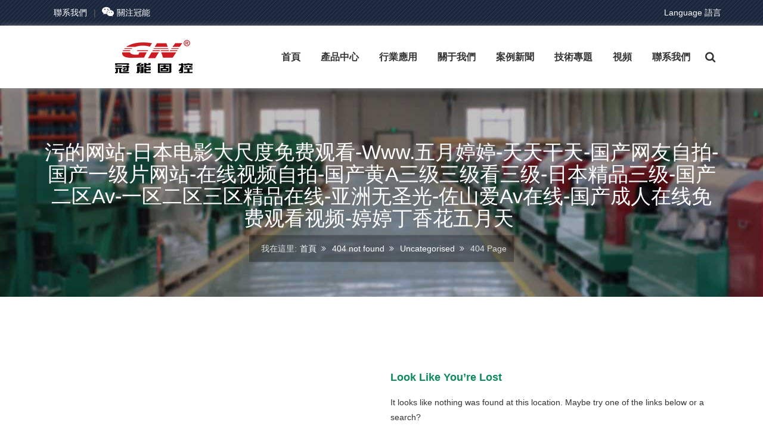

--- FILE ---
content_type: text/html
request_url: http://www.bjwzx.com.cn/a/news/gsxw/368.html
body_size: 19318
content:
<!DOCTYPE html>
<html lang="zh-cn" dir="ltr" >
<head>
	<base href="http://www.bjwzx.com.cn/"/>
	<meta http-equiv="content-type" content="text/html; charset=utf-8" />
	<meta name="keywords" content="&#22269;&#20135;&#20570;&#21463;&#39640;&#28526;&#44;&#20122;&#27954;&#19977;&#32423;&#20013;&#25991;&#23383;&#24149;&#44;&#27431;&#32654;&#97;&#8564;&#22312;&#32447;" />
	<meta name="viewport" content="width=device-width, initial-scale=1.0, minimum-scale=0.5, maximum-scale=2.5, user-scalable=no" />
	<meta name="apple-mobile-web-app-capable" content="yes" />
	<meta name="HandheldFriendly" content="true" />
	<meta name="description" content="&#22269;&#20135;&#20570;&#21463;&#39640;&#28526;&#44;&#20122;&#27954;&#19977;&#32423;&#20013;&#25991;&#23383;&#24149;&#44;&#27431;&#32654;&#97;&#8564;&#22312;&#32447;&#44;&#22312;&#32447;&#19981;&#21345;&#97;&#118;&#30005;&#24433;&#44;&#20122;&#27954;&#22825;&#22530;&#57;&#49;&#44;&#21452;&#24615;&#30343;&#24093;&#39640;&#104;&#21943;&#27713;&#21627;&#21535;" />
	<meta name="generator" content="Joomla! - Open Source Content Management" />
	<title>&#22269;&#20135;&#20570;&#21463;&#39640;&#28526;&#44;&#20122;&#27954;&#19977;&#32423;&#20013;&#25991;&#23383;&#24149;&#44;&#27431;&#32654;&#97;&#8564;&#22312;&#32447;</title>
	<link href="/templates/jv-structure/favicon.ico" rel="shortcut icon" type="image/vnd.microsoft.icon" />
	<link href="/templates/jv-structure/touch-icon-iphone.png" rel="apple-touch-icon-precomposed" />
	<link href="/templates/jv-structure/touch-icon-ipad.png" rel="apple-touch-icon-precomposed" sizes="72x72" />
	<link href="/templates/jv-structure/touch-icon-iphone4.png" rel="apple-touch-icon-precomposed" sizes="114x114" />
	<link href="/plugins/system/jvlibs/javascripts/jquery/bootstrap/css/bootstrap.min.css" rel="stylesheet" type="text/css" />
	<link href="http://www.bjwzx.com.cn/components/com_jvss/assets/css/settings.css" rel="stylesheet" type="text/css" />
	<link href="http://www.bjwzx.com.cn/modules/mod_jvajax_searchpro/assets/css/custom.css" rel="stylesheet" type="text/css" />
	<link href="/templates/jv-structure/fonts/fontawesome/css/font-awesome.min.css" rel="stylesheet" type="text/css" />
	<link href="/plugins/system/jvframework/framework/extensions/typo/assets/css/typo.css" rel="stylesheet" type="text/css" />
	<link href="/plugins/system/jvframework/framework/basethemes/css/core-template.css" rel="stylesheet" type="text/css" />
	<link href="/templates/jv-structure/css/menu-touch.css" rel="stylesheet" type="text/css" media="screen and (max-width: 992px)" />
	<link href="/templates/jv-structure/css/template.css" rel="stylesheet" type="text/css" />
	<link href="/templates/jv-structure/css/responsive.css" rel="stylesheet" type="text/css" />
	<link href="/templates/jv-structure/css/colors/green/style.css" rel="stylesheet" type="text/css" />
	<style type="text/css">

  @media(max-width:992px){
    .headroom--not-top{
        -webkit-transform: none;
        -moz-transform: none;
        -ms-transform: none;
        -o-transform: nonex;
        transform: none;
    }
    .jv-module.logo{
      line-height:63px;
      top:0;
    }
    #block-header {
      margin-bottom: 0px;
    }
    .jv-module.extra-info-homepage2 {
      padding: 0;
    } 
    .flag-home-page-4 .headroom{
        background:#1B273D;
    }
    .homepage-5{
      position: fixed;
      top: 0;
      z-index: 999;
      width: 100%;
      padding:0;
    }
    .homepage-5 div.position-menu-bottom-logo{
      padding-top:0;
    }
    .cart-search-position-2 > .custom > div .jv-ajax-cart--toolbar-icon,
    .cart-search-position-2 > .custom > div i{
      color:#000;
    }
  }

  @media(min-width:993px){
    .headroom--not-top #block-mainnav .jv-module ul.fxmenu, 
    .headroom--not-top .jv-module.logo,
    .headroom--not-top .jv-ajaxsearchpro--icon,
    .headroom--not-top .jv-ajax-cart--dropdown,.flag-home-page-4 .headroom--not-top .position-search .jv-ajaxsearchpro--icon
    {
            line-height: 65px;
            -webkit-transition: none;
            -moz-transition: none;
            -ms-transition: none;
            -o-transition: nonex;
            transition: none;
        }
   .headroom--not-top .jv-ajaxsearchpro--wrapper-input{
        top:65px;
        }    
    #block-header {
       position: relative !important;
    }
  }




input.jv-ajaxsearchpro--input[type="text"]{
    background:url(http://www.bjwzx.com.cn/modules/mod_jvajax_searchpro/assets/images/search_button/magnifier_normal_large.png) 10px center no-repeat;
}
.jv-ajaxsearchpro--loading{
    background:url(http://www.bjwzx.com.cn/modules/mod_jvajax_searchpro/assets/images/loaders/brokencicle.gif) 98% center no-repeat;
}

	</style>
	<script type="application/json" class="joomla-script-options new">{"csrf.token":"3f5e3a91dbe335e8e4d3851a2f9e6a45","system.paths":{"root":"","base":""}}</script>
	<script src="/media/jui/js/jquery.min.js?59b6e5da823c780c6ecdff1281d6275e" type="text/javascript"></script>
	<script src="/media/jui/js/jquery-noconflict.js?59b6e5da823c780c6ecdff1281d6275e" type="text/javascript"></script>
	<script src="/media/jui/js/jquery-migrate.min.js?59b6e5da823c780c6ecdff1281d6275e" type="text/javascript"></script>
	<script src="/media/system/js/caption.js?59b6e5da823c780c6ecdff1281d6275e" type="text/javascript"></script>
	<script src="/plugins/system/jvlibs/javascripts/jquery/bootstrap/bootstrap.js" type="text/javascript"></script>
	<script src="/plugins/system/jvlibs/javascripts/jquery/bootstrap/bootstrap.mootools-fix.js" type="text/javascript"></script>
	<script src="/media/system/js/mootools-core.js?59b6e5da823c780c6ecdff1281d6275e" type="text/javascript"></script>
	<script src="/media/system/js/core.js?59b6e5da823c780c6ecdff1281d6275e" type="text/javascript"></script>
	<script src="http://www.bjwzx.com.cn/components/com_jvss/assets/js/jquery.themepunch.tools.min.js" type="text/javascript"></script>
	<script src="http://www.bjwzx.com.cn/components/com_jvss/assets/js/jquery.themepunch.revolution.min.js" type="text/javascript"></script>
	<script src="http://www.bjwzx.com.cn/modules/mod_jvajax_searchpro/assets/js/json2.js" type="text/javascript"></script>
	<script src="http://www.bjwzx.com.cn/modules/mod_jvajax_searchpro/assets/js/jscustom.js" type="text/javascript"></script>
	<script src="/plugins/system/jvlibs/javascripts/jquery/plugins/jquery.imagesloaded.js" type="text/javascript"></script>
	<script src="/plugins/system/jvframework/framework/extensions/menu/assets/site/js/menu.js" type="text/javascript"></script>
	<script src="/plugins/system/jvframework/framework/extensions/jscustom/assets/js/owl.carousel.min_1.3.3.js" type="text/javascript"></script>
	<script src="/templates/jv-structure/js/owl.carouselv131.rtl/owl.carousel.js" type="text/javascript"></script>
	<script src="/templates/jv-structure/js/jquery.jcarousellite.js" type="text/javascript"></script>
	<script src="/templates/jv-structure/js/jquery.hoverdir.js" type="text/javascript"></script>
	<script src="/templates/jv-structure/js/jquery.stellar.min.js" type="text/javascript"></script>
	<script src="/templates/jv-structure/js/headroom/headroom.min.js" type="text/javascript"></script>
	<script src="/templates/jv-structure/js/headroom/jQuery.headroom.min.js" type="text/javascript"></script>
	<script src="/templates/jv-structure/js/SmoothScroll.js" type="text/javascript"></script>
	<script src="/templates/jv-structure/js/masonry.pkgd.min.js" type="text/javascript"></script>
	<script src="/templates/jv-structure/js/script.js" type="text/javascript"></script>
	<script src="/plugins/system/jvframework/framework/basethemes/js/jv.js" type="text/javascript"></script>
	<script type="text/javascript">
jQuery(window).on('load',  function() {
				new JCaption('img.caption');
			});
      jQuery(function($) {
        $(window).on("resize", function () {
            if ( JVMenu.getViewport("x") > 992) {
              $(".headroom,.footer-group").css("position", "fixed"); 
              $("#mainsite").css("padding-bottom", $(".footer-group").outerHeight());
              if ($(".homepage-5").length > 0) 
              {
                $("#block-slide").css("padding-top", 0 );
              }
              else{
                $("#block-slide").css("padding-top", $("#block-panel").outerHeight() + $("#block-mainnav ul.fxmenu").outerHeight() );
              }
              $("#block-search").append( $("#block-header > .container > .position-search") );
              $(".panelfull-search").append( $("#block-header > .container > .cart-search-position-2") );
              $("#block-header").css("margin-top", 0);
            }
            else{
              $("#block-slide").css("padding-top", 0);
              $("#mainsite").css("padding-bottom", 0);
              $(".headroom,.footer-group").css("position", "relative");
              $("#block-search > .position-search").insertAfter( "#block-header > .container > .flexMenuToggle" );
              $(".panelfull-search > .cart-search-position-2").insertAfter( "#block-header > .container > .flexMenuToggle" );
          
            }

        }).trigger("resize");

       $(window).on("load", function () {
          $(window).trigger("resize");
        });
      });
  jQuery(document).ready(function()
				{
					jQuery('.hasTooltip').tooltip({"html": true,"container": "body"});
				});
            jQuery(function(){
                new JVMenu('#fxmenu1',{
                    main: {
                        delay: 10,
                        duration: 10,
                        effect: 'fade',
                        easing: 'linear'
                    },
                    sub: {
                        delay: 10,
                        duration: 10,
                        effect: 'slide',
                        easing: 'linear'
                    },
                    responsive: 992
                });
            })
        jQuery(function(){new JVTop();});jQuery(function($){    });
	</script>


<!--[if lt IE 9]>
<script src="/plugins/system/jvframework/framework/basethemes/js/html5shiv.js" type="text/javascript"></script>
<script src="/plugins/system/jvframework/framework/basethemes/js/respond.src.js" type="text/javascript"></script>
<![endif]-->



 

<link rel="stylesheet" href="/templates/jv-structure/fonts/webfontkit/stylesheet.css" type="text/css" charset="utf-8" />
<link href="/templates/jv-structure/css/custom.css?v-2018052401" rel="stylesheet" type="text/css">
<link href="/templates/jv-structure/css/custom.css" rel="stylesheet" type="text/css">
<link href="/templates/jv-structure/css/custom2.css?v-2018052401" rel="stylesheet" type="text/css">
<script src="/templates/jv-structure/js/custom.js?v-2017051901" type="text/javascript"></script>
<script src="/templates/jv-structure/js/custom.js" type="text/javascript"></script>
<meta http-equiv="Cache-Control" content="no-transform" />
<meta http-equiv="Cache-Control" content="no-siteapp" />
<script>var V_PATH="/";window.onerror=function(){ return true; };</script>
</head>
<body class="layout-default ltr inner_page  page-404 body-bg-24 body-wide green">
<h1><a href="http://www.bjwzx.com.cn/">&#27745;&#30340;&#32593;&#31449;&#45;&#26085;&#26412;&#30005;&#24433;&#22823;&#23610;&#24230;&#20813;&#36153;&#35266;&#30475;&#45;&#119;&#119;&#119;&#46;&#20116;&#26376;&#23159;&#23159;&#45;&#22825;&#22825;&#24178;&#22825;&#45;&#22269;&#20135;&#32593;&#21451;&#33258;&#25293;&#45;&#22269;&#20135;&#19968;&#32423;&#29255;&#32593;&#31449;&#45;&#22312;&#32447;&#35270;&#39057;&#33258;&#25293;&#45;&#22269;&#20135;&#40644;&#97;&#19977;&#32423;&#19977;&#32423;&#30475;&#19977;&#32423;&#45;&#26085;&#26412;&#31934;&#21697;&#19977;&#32423;&#45;&#22269;&#20135;&#20108;&#21306;&#97;&#118;&#45;&#19968;&#21306;&#20108;&#21306;&#19977;&#21306;&#31934;&#21697;&#22312;&#32447;&#45;&#20122;&#27954;&#26080;&#22307;&#20809;&#45;&#20304;&#23665;&#29233;&#97;&#118;&#22312;&#32447;&#45;&#22269;&#20135;&#25104;&#20154;&#22312;&#32447;&#20813;&#36153;&#35266;&#30475;&#35270;&#39057;&#45;&#23159;&#23159;&#19969;&#39321;&#33457;&#20116;&#26376;&#22825;</a></h1>
<div id="etbsh" class="pl_css_ganrao" style="display: none;"><table id="etbsh"><del id="etbsh"><tr id="etbsh"></tr></del></table><ins id="etbsh"><label id="etbsh"><abbr id="etbsh"></abbr></label></ins><tr id="etbsh"></tr><fieldset id="etbsh"><rp id="etbsh"><th id="etbsh"></th></rp></fieldset><track id="etbsh"></track><wbr id="etbsh"><u id="etbsh"><sub id="etbsh"></sub></u></wbr><acronym id="etbsh"></acronym><wbr id="etbsh"><abbr id="etbsh"><sub id="etbsh"></sub></abbr></wbr><address id="etbsh"></address><b id="etbsh"><source id="etbsh"><listing id="etbsh"></listing></source></b><strike id="etbsh"><table id="etbsh"><address id="etbsh"></address></table></strike><rp id="etbsh"></rp><menu id="etbsh"></menu><b id="etbsh"></b><s id="etbsh"></s><object id="etbsh"></object><pre id="etbsh"></pre><i id="etbsh"></i><label id="etbsh"></label><strong id="etbsh"></strong><track id="etbsh"></track><dfn id="etbsh"><mark id="etbsh"><fieldset id="etbsh"></fieldset></mark></dfn><center id="etbsh"></center><strong id="etbsh"><font id="etbsh"><dl id="etbsh"></dl></font></strong><track id="etbsh"><meter id="etbsh"><bdo id="etbsh"></bdo></meter></track><source id="etbsh"></source><abbr id="etbsh"><strike id="etbsh"><label id="etbsh"></label></strike></abbr><legend id="etbsh"><tbody id="etbsh"><blockquote id="etbsh"></blockquote></tbody></legend><menu id="etbsh"></menu><address id="etbsh"></address><em id="etbsh"><s id="etbsh"><b id="etbsh"></b></s></em><em id="etbsh"></em><em id="etbsh"></em><bdo id="etbsh"></bdo><bdo id="etbsh"><mark id="etbsh"><fieldset id="etbsh"></fieldset></mark></bdo><fieldset id="etbsh"><form id="etbsh"><legend id="etbsh"></legend></form></fieldset><object id="etbsh"></object><fieldset id="etbsh"></fieldset><samp id="etbsh"><i id="etbsh"><del id="etbsh"></del></i></samp><rp id="etbsh"></rp><tr id="etbsh"></tr><strong id="etbsh"><meter id="etbsh"><style id="etbsh"></style></meter></strong><form id="etbsh"><legend id="etbsh"><nav id="etbsh"></nav></legend></form><style id="etbsh"><mark id="etbsh"><strike id="etbsh"></strike></mark></style><progress id="etbsh"></progress><nav id="etbsh"></nav><object id="etbsh"></object><table id="etbsh"></table><ins id="etbsh"></ins><fieldset id="etbsh"></fieldset><table id="etbsh"></table><small id="etbsh"></small><track id="etbsh"></track><em id="etbsh"></em><strong id="etbsh"><meter id="etbsh"><strike id="etbsh"></strike></meter></strong><option id="etbsh"></option><p id="etbsh"></p><ins id="etbsh"><cite id="etbsh"><abbr id="etbsh"></abbr></cite></ins><sub id="etbsh"><strong id="etbsh"><acronym id="etbsh"></acronym></strong></sub><nav id="etbsh"></nav><menu id="etbsh"></menu><p id="etbsh"><ruby id="etbsh"><center id="etbsh"></center></ruby></p><u id="etbsh"><div id="etbsh"><menu id="etbsh"></menu></div></u><acronym id="etbsh"><object id="etbsh"><em id="etbsh"></em></object></acronym><s id="etbsh"></s><strong id="etbsh"><acronym id="etbsh"><th id="etbsh"></th></acronym></strong><s id="etbsh"><option id="etbsh"><span id="etbsh"></span></option></s><sup id="etbsh"><strike id="etbsh"><rp id="etbsh"></rp></strike></sup><tr id="etbsh"><dfn id="etbsh"><sup id="etbsh"></sup></dfn></tr><meter id="etbsh"></meter><center id="etbsh"></center><ul id="etbsh"></ul><strike id="etbsh"></strike><dfn id="etbsh"><sub id="etbsh"><fieldset id="etbsh"></fieldset></sub></dfn><em id="etbsh"><ol id="etbsh"><th id="etbsh"></th></ol></em><noscript id="etbsh"></noscript><font id="etbsh"></font><strong id="etbsh"></strong><em id="etbsh"><wbr id="etbsh"><dfn id="etbsh"></dfn></wbr></em><pre id="etbsh"></pre><center id="etbsh"><noscript id="etbsh"><samp id="etbsh"></samp></noscript></center><sub id="etbsh"><label id="etbsh"><font id="etbsh"></font></label></sub><dd id="etbsh"></dd><strike id="etbsh"></strike><small id="etbsh"></small><cite id="etbsh"></cite><ol id="etbsh"></ol><form id="etbsh"><legend id="etbsh"><nav id="etbsh"></nav></legend></form><abbr id="etbsh"><center id="etbsh"><menu id="etbsh"></menu></center></abbr><ol id="etbsh"><ul id="etbsh"><span id="etbsh"></span></ul></ol><abbr id="etbsh"></abbr><acronym id="etbsh"></acronym><small id="etbsh"><pre id="etbsh"><abbr id="etbsh"></abbr></pre></small><pre id="etbsh"></pre><font id="etbsh"></font><th id="etbsh"></th><bdo id="etbsh"></bdo><code id="etbsh"></code><object id="etbsh"></object><sup id="etbsh"></sup><em id="etbsh"><style id="etbsh"><option id="etbsh"></option></style></em><tbody id="etbsh"></tbody><ruby id="etbsh"><div id="etbsh"><label id="etbsh"></label></div></ruby><dd id="etbsh"></dd><font id="etbsh"><th id="etbsh"><em id="etbsh"></em></th></font><address id="etbsh"></address><style id="etbsh"><ul id="etbsh"><source id="etbsh"></source></ul></style><u id="etbsh"><center id="etbsh"><label id="etbsh"></label></center></u><cite id="etbsh"></cite><i id="etbsh"></i><ruby id="etbsh"></ruby><small id="etbsh"><wbr id="etbsh"><abbr id="etbsh"></abbr></wbr></small><listing id="etbsh"><pre id="etbsh"><cite id="etbsh"></cite></pre></listing><s id="etbsh"></s><strike id="etbsh"></strike><b id="etbsh"></b><strong id="etbsh"></strong><font id="etbsh"><object id="etbsh"><em id="etbsh"></em></object></font><meter id="etbsh"></meter><s id="etbsh"><b id="etbsh"><span id="etbsh"></span></b></s><dl id="etbsh"></dl><table id="etbsh"></table><sub id="etbsh"><noscript id="etbsh"><font id="etbsh"></font></noscript></sub><dl id="etbsh"><small id="etbsh"><tr id="etbsh"></tr></small></dl><legend id="etbsh"><nav id="etbsh"><blockquote id="etbsh"></blockquote></nav></legend><ins id="etbsh"></ins><b id="etbsh"><tbody id="etbsh"><form id="etbsh"></form></tbody></b><wbr id="etbsh"><abbr id="etbsh"><sub id="etbsh"></sub></abbr></wbr><table id="etbsh"></table><dfn id="etbsh"><ul id="etbsh"><strike id="etbsh"></strike></ul></dfn><fieldset id="etbsh"></fieldset><ins id="etbsh"><p id="etbsh"><abbr id="etbsh"></abbr></p></ins><progress id="etbsh"></progress><strike id="etbsh"></strike><fieldset id="etbsh"></fieldset><source id="etbsh"></source><i id="etbsh"></i><object id="etbsh"><del id="etbsh"><pre id="etbsh"></pre></del></object><del id="etbsh"></del><ol id="etbsh"><option id="etbsh"><span id="etbsh"></span></option></ol><ol id="etbsh"></ol><progress id="etbsh"></progress><strong id="etbsh"></strong><label id="etbsh"><samp id="etbsh"><object id="etbsh"></object></samp></label><dfn id="etbsh"><sup id="etbsh"><strike id="etbsh"></strike></sup></dfn><div id="etbsh"><label id="etbsh"><samp id="etbsh"></samp></label></div><progress id="etbsh"><code id="etbsh"><del id="etbsh"></del></code></progress><acronym id="etbsh"><dl id="etbsh"><em id="etbsh"></em></dl></acronym><track id="etbsh"></track><tr id="etbsh"></tr></div>
     


	<div   class="43vrmxv"   id="wrapper" class="">
        <div   class="43vrmxv"   id="mainsite">
            <span id="43vrmxv"    class="flexMenuToggle" ></span> 
                <div   id="43vrmxv"   class="headroom">
          <div   id="43vrmxv"   class="block-panel-wrapper">
        <!--Block top-->
                	<section id="block-panel">
            	<div   id="43vrmxv"   class="container">
            		<div   id="43vrmxv"   class="block blockequalize equal-column  row">
<div   id="43vrmxv"   class="col-md-7 col-sm-7"><div   id="43vrmxv"   class="position position-panel-1">
		<div   id="43vrmxv"   class="jv-module module information information-top information-top1">
		        


        
        <div   id="43vrmxv"   class="contentmod clearfix">
			
    <div   id="43vrmxv"   class="custom" >
        <a href="http://www.bjwzx.com.cn/Contact/" style="100px;margin-left:30px">聯系我們</a>
<span id="43vrmxv"    class="desk-only">|</span><a class="qrcode desk-only" href="javascript:void(0)"><i class="fa fa-wechat"></i>關注冠能<div   id="43vrmxv"   class="qrcode-s"><img src="/images/template/qrcode.gif" /></div></a>    </div>	


         </div>   
		</div>
	</div></div><div   id="43vrmxv"   class="col-md-5 col-sm-5"><div   id="43vrmxv"   class="position position-panel-6">
		<div   id="43vrmxv"   class="jv-module">
		        


        
        <div   id="43vrmxv"   class="contentmod clearfix">
					<div   id="43vrmxv"   class="jv-module">
		        


        
        <div   id="43vrmxv"   class="contentmod clearfix">
			
<div   id="43vrmxv"   class="lan">Language 語言
<div   id="43vrmxv"   class="lan-wrapper">
<div   id="43vrmxv"   class="lan-row col-md-6">
<div   id="43vrmxv"   class="lan-icon"><a ><img src="/images/template/map-globle.png" alt="" /></a>
<div   id="43vrmxv"   class="hover"><a ><img src="/images/template/map-globle-hover.png" alt="" /></a></div>
</div>
<div   id="43vrmxv"   class="lan-r">
<div   id="43vrmxv"   class="title title-w"><a >GLOBAL</a></div>
<div   id="43vrmxv"   class="lan-website"><a >www.gnsolidscontrol.com</a></div>
</div>
</div>
<div   id="43vrmxv"   class="lan-row col-md-6">
<div   id="43vrmxv"   class="lan-icon"><a ><img src="/images/template/map-usa.png" alt="" /></a>
<div   id="43vrmxv"   class="hover"><a ><img src="/images/template/map-usa-hover.png" alt="" /></a></div>
</div>
<div   id="43vrmxv"   class="lan-r">
<div   id="43vrmxv"   class="title title-w"><a >USA</a></div>
<div   id="43vrmxv"   class="lan-website"><a >www.gnsolidsamerica.com</a></div>
</div>
</div>
<div   id="43vrmxv"   class="lan-row col-md-6">
<div   id="43vrmxv"   class="lan-icon"><a ><img src="/images/template/map-australia.png" alt="" /></a>
<div   id="43vrmxv"   class="hover"><a ><img src="/images/template/map-australia-hover.png" alt="map australia hover" /></a></div>
</div>
<div   id="43vrmxv"   class="lan-r">
<div   id="43vrmxv"   class="title title-w"><a >AUS</a></div>
<div   id="43vrmxv"   class="lan-website"><a >www.gnsolidsaustralia.com</a></div>
</div>
</div>
<div   id="43vrmxv"   class="lan-row col-md-6">
<div   id="43vrmxv"   class="lan-icon"><a ><img src="/images/template/map-china2.png" alt="" /></a>
<div   id="43vrmxv"   class="hover"><a ><img src="/images/template/map-china-hover2.png" alt="" /></a></div>
</div>
<div   id="43vrmxv"   class="lan-r">
<div   id="43vrmxv"   class="title title-w"><a >Espa?ol</a></div>
<div   id="43vrmxv"   class="lan-website"><a >www.gnsolidsamerica.es</a></div>
</div>
</div>
</div>
</div>

         </div>   
		</div>
	         </div>   
		</div>
	</div></div></div>
                </div>
            </section>
                <!--/Block top-->

        <!--Block top-->
                <!--/Block top-->
    </div>


    <!--Block Header -->
    <header id="block-header">
        	<div   id="43vrmxv"   class="container">
                <a class="flexMenuToggle" href="JavaScript:void(0);" ><span></span><span></span><span></span></a>
                <div   id="43vrmxv"   class="position position-logo">
		<div   id="43vrmxv"   class="jv-module module logo logo-homepage-1">
		        


        
        <div   id="43vrmxv"   class="contentmod clearfix">
			
    <div   id="43vrmxv"   class="custom" >
        <p><a href="http://www.bjwzx.com.cn/" title="home page"><img src="/images/uploads/logo31.png" alt="" /></a></p>    </div>	


         </div>   
		</div>
	</div>				<a id="logo" class="logo-bg"  href="/" title="冠能固控廠家">				
								</a>
		
                
            </div>
    </header>
    <!--/Block Header-->

    <!--Block Mainnav-->
    <div   id="43vrmxv"   class="block-menu-search">
        <div   id="43vrmxv"   class="container">
                                                <section id="block-search">
                            <div   id="43vrmxv"   class="position position-search">

<div>	<table cellpadding="0" cellspacing="0" class="moduletable desk-only">
			<tr>
			<td>
				<div   class="43vrmxv"   id="jv-ajaxsearchpro--419" class="jv-ajaxsearchpro">
    <form id="jvajax-search-419" class="jv-ajaxsearchpro--form" onsubmit="return false" action="" method="POST" name="jv-ajaxsearch">
        <span id="43vrmxv"    class="jv-ajaxsearchpro--icon"><i class="fa fa-search"></i></span>
        <div   id="43vrmxv"   class="jv-ajaxsearchpro--wrapper">
            <div   id="43vrmxv"   class="jv-ajaxsearchpro--wrapper-input">
                <span id="43vrmxv"    class="jv-ajaxsearchpro--loading" id="jv-loading-419">
                    <img src="http://www.bjwzx.com.cn/modules/mod_jvajax_searchpro/assets/images/loaders/brokencicle.gif" />
                </span>
                <input placeholder="Search..." data-module="419" class="jv-ajaxsearchpro--input" id="jvsearch-area419" type="text" autocomplete="off" value="" name="jvsearch" />
            </div>
            <div   id="43vrmxv"   class="jv-ajaxsearchpro--wrapper-plugin">
                <label class="radio-inline">
                  <input type="radio" name="inlineRadioOptions" id="inlineRadio1" value="option1" /> 
                  <span>All</span>
                </label>
                <label class="radio-inline">
                  <input type="radio" name="inlineRadioOptions" id="inlineRadio1" value="option1" /> 
                  <span>K2</span>
                </label>
                <label class="radio-inline">
                  <input type="radio" name="inlineRadioOptions" id="inlineRadio2" value="option2" /> 
                  <span>Content</span>
                </label>
                <label class="radio-inline">
                  <input type="radio" name="inlineRadioOptions" id="inlineRadio3" value="option3" /> 
                  <span>Product</span>
                </label>
            </div>
        </div>
        
    </form>

<div   class="43vrmxv"   id="jvAjaxSearchResults419" class="jv-ajaxsearchpro--result"></div>
</div>
<script>
    
    jQuery(function($){
        var jvform = $('#jv-ajaxsearchpro--419');
        var lastKeyUp = 0,lastVal = '',input = jvform.find('input.jv-ajaxsearchpro--input'),interval;
        
        input.keydown(function(){
                lastKeyUp = new Date().getTime();
        }).focusin(function(){
                clearInterval(interval);
                interval = setInterval(function(){
                        if(( new Date().getTime() - lastKeyUp) < 1000) return;
                        var val = input.val();
                        if(val === lastVal) return;
                        lastVal = val;
                        jvAjaxSearch.search($(input),'');
                },10);
        }).focusout(function(){
                clearInterval(interval);
        });
    })

</script>			</td>
		</tr>
		</table>
	</div>
<div></div>

</div>
                    </section >
                                                    <section id="block-mainnav">
                            <div   id="43vrmxv"   class="position position-menu">
		<div   id="43vrmxv"   class="jv-module module_menu menu-homepage-1">
		        


        
        <div   id="43vrmxv"   class="contentmod clearfix">
			<ul id="fxmenu1" class="menu fxmenu cssmenu  dropmenu"><li  id='fx-item656' class='fx-item1 level1   fxsubmenu'>
<a  href='http://www.bjwzx.com.cn/' data-hover="首頁" class="level1" ><span id="43vrmxv"    class='fx-title'>首頁</span></a>
</li>
<li  id='fx-item838' class='fx-item2 level1 hasChild  fxsubmenu'>
<span id="43vrmxv"    class="iconsubmenu"></span><a  href='http://www.bjwzx.com.cn/Product/' data-hover="產品中心" class="mega-menu-custom level1" ><span id="43vrmxv"    class='fx-title'>產品中心</span></a>
<div   id="43vrmxv"   class='fx-subitem fxcolumns  cols1 '><div   id="43vrmxv"   class='insubitem clearfix'><ul class='fxcolumn column1 clearfix'>
<li  id='fx-item846' class='fx-item1 level2   fxsubmenu'>
		<div   id="43vrmxv"   class="jv-module">
		        


        
        <div   id="43vrmxv"   class="contentmod clearfix">
			
<div   id="43vrmxv"   class="row sixe-row">
<div   id="43vrmxv"   class="col-md-3 mega-menu">
<h3><a href="/Product/Drilling/index.html">固控設備</a></h3>
<h3><a href="/Product/HDD/index.html">油田環保設備</a></h3>
<h3><a href="/industry-centrifuge">臥螺離心機</a></h3>
<h3><a href="/shaker-screen.html">振動篩篩網</a></h3>
<h3><a href="/Product/Management/index.html">泥漿處理系統</a></h3>
</div>
<div   id="43vrmxv"   class="col-md-9 dropdown-layer">
<div><!-- START: Modules Anywhere --><ul class="menu mega-submenu">
<li id="43vrmxv"    class="item-885"><a class="item-text "  href="http://www.bjwzx.com.cn/Drilling/26.html" ><img src="/images/products/800x450/shale-shaker/thumbs/shale-shaker-202410.jpg" alt="鉆井液振動篩" /><span id="43vrmxv"    class="image-title">鉆井液振動篩</span> </a></li><li id="43vrmxv"    class="item-1055"><a class="item-text "  href="http://www.bjwzx.com.cn/vist-vacuum-screen.html" ><img src="/images/products/thumbnail/ViST-Vacuum-Screen-21.jpg" alt="負壓振動篩" /><span id="43vrmxv"    class="image-title">負壓振動篩</span> </a></li><li id="43vrmxv"    class="item-887"><a class="item-text "  href="http://www.bjwzx.com.cn/Drilling/28.html" ><img src="/images/products/800x450/mud-cleaner/thumbs/mud-cleaner2410.jpg" alt="泥漿清潔器" /><span id="43vrmxv"    class="image-title">泥漿清潔器</span> </a></li><li id="43vrmxv"    class="item-1082"><a class="item-text "  href="http://www.bjwzx.com.cn/Drilling/86.html" ><img src="/images/products/decanter-centrifuge/decanter-centrifuge11.jpg" alt="鉆井液離心機" /><span id="43vrmxv"    class="image-title">鉆井液離心機</span> </a></li><li id="43vrmxv"    class="item-888"><a class="item-text "  href="http://www.bjwzx.com.cn/Drilling/25.html" ><img src="/images/products/800x450/desander/thumbs/desander2410.jpg" alt="除砂器" /><span id="43vrmxv"    class="image-title">除砂器</span> </a></li><li id="43vrmxv"    class="item-889"><a class="item-text "  href="http://www.bjwzx.com.cn/Drilling/49.html" ><img src="/images/products/800x450/desilter/thumbs/desilter2410.jpg" alt="除泥器" /><span id="43vrmxv"    class="image-title">除泥器</span> </a></li><li id="43vrmxv"    class="item-890"><a class="item-text "  href="http://www.bjwzx.com.cn/Drilling/27.html" ><img src="/images/products/thumbnail/vacuum-degasser23.jpg" alt="真空除氣器" /><span id="43vrmxv"    class="image-title">真空除氣器</span> </a></li><li id="43vrmxv"    class="item-891"><a class="item-text "  href="http://www.bjwzx.com.cn/Drilling/83.html" ><img src="/images/products/thumbnail/gn-centrifugal-pump-2.jpg" alt="砂泵" /><span id="43vrmxv"    class="image-title">砂泵</span> </a></li><li id="43vrmxv"    class="item-1043"><a class="item-text "  href="http://www.bjwzx.com.cn/centrifugal-degasser.html" ><img src="/images/products/thumbnail/thumbnail-centrifugal-degasser-2017.jpg" alt="離心除氣器" /><span id="43vrmxv"    class="image-title">離心除氣器</span> </a></li><li id="43vrmxv"    class="item-892"><a class="item-text "  href="http://www.bjwzx.com.cn/Drilling/84.html" ><img src="/images/products/thumbnail/shear-pump.jpg" alt="剪切泵" /><span id="43vrmxv"    class="image-title">剪切泵</span> </a></li><li id="43vrmxv"    class="item-950"><a class="item-text "  href="http://www.bjwzx.com.cn/Drilling/81.html" ><img src="/images/products/thumbnail/Submersible-Slurry-Pump.jpg" alt="液下渣漿泵" /><span id="43vrmxv"    class="image-title">液下渣漿泵</span> </a></li><li id="43vrmxv"    class="item-893"><a class="item-text "  href="http://www.bjwzx.com.cn/Drilling/96.html" ><img src="/images/products/thumbnail/jet-mud-mixer.jpg" alt="射流混漿裝置" /><span id="43vrmxv"    class="image-title">射流混漿裝置</span> </a></li><li id="43vrmxv"    class="item-894"><a class="item-text "  href="http://www.bjwzx.com.cn/Drilling/87.html" ><img src="/images/products/thumbnail/mud-agitator-small.jpg" alt="攪拌器" /><span id="43vrmxv"    class="image-title">攪拌器</span> </a></li><li id="43vrmxv"    class="item-895"><a class="item-text "  href="http://www.bjwzx.com.cn/Drilling/85.html" ><img src="/images/products/thumbnail/mud-gas-separator.jpg" alt="液氣分離器" /><span id="43vrmxv"    class="image-title">液氣分離器</span> </a></li><li id="43vrmxv"    class="item-897"><a class="item-text "  href="http://www.bjwzx.com.cn/Drilling/57.html" ><img src="/images/products/thumbnail/mud-gun.jpg" alt="泥漿槍" /><span id="43vrmxv"    class="image-title">泥漿槍</span> </a></li></ul><!-- END: Modules Anywhere --></div>
<div><!-- START: Modules Anywhere --><ul class="menu mega-submenu">
<li id="43vrmxv"    class="item-1031"><a class="item-text "  href="http://www.bjwzx.com.cn/oil-sludge-treatment-plant.html" ><img src="/images/products/thumbnail/Oil-Sludge-Treatment-Plant2.jpg" alt="含油污泥處理設備" /><span id="43vrmxv"    class="image-title">含油污泥處理設備</span> </a></li><li id="43vrmxv"    class="item-876"><a class="item-text "  href="http://www.bjwzx.com.cn/HDD/197.html" ><img src="/images/products/thumbnail/cuttings-drying-system.jpg" alt="鉆井泥漿不落地設備" /><span id="43vrmxv"    class="image-title">鉆井泥漿不落地設備</span> </a></li><li id="43vrmxv"    class="item-877"><a class="item-text "  href="http://www.bjwzx.com.cn/HDD/103.html" ><img src="/images/products/800x450/Vertical-Cuttings-Dryer/vertical-cuttings-dryer-2025.jpg" alt="鉆屑甩干機" /><span id="43vrmxv"    class="image-title">鉆屑甩干機</span> </a></li><li id="43vrmxv"    class="item-878"><a class="item-text "  href="http://www.bjwzx.com.cn/HDD/254.html" ><img src="/images/products/thumbnail/decanter-centrifuge.jpg" alt="廢漿離心機" /><span id="43vrmxv"    class="image-title">廢漿離心機</span> </a></li><li id="43vrmxv"    class="item-879"><a class="item-text "  href="http://www.bjwzx.com.cn/HDD/251.html" ><img src="/images/products/800x450/drying-shaker/thumbs/hi-g-drying-shaker2410.jpg" alt="鉆屑干燥篩" /><span id="43vrmxv"    class="image-title">鉆屑干燥篩</span> </a></li><li id="43vrmxv"    class="item-880"><a class="item-text "  href="http://www.bjwzx.com.cn/HDD/256.html" ><img src="/images/products/thumbnail/11dewatering-unit.jpg" alt="絮凝脫水系統" /><span id="43vrmxv"    class="image-title">絮凝脫水系統</span> </a></li><li id="43vrmxv"    class="item-883"><a class="item-text "  href="http://www.bjwzx.com.cn/HDD/95.html" ><img src="/images/products/thumbnail/screw-conveyor111.jpg" alt="螺旋輸送機" /><span id="43vrmxv"    class="image-title">螺旋輸送機</span> </a></li><li id="43vrmxv"    class="item-884"><a class="item-text "  href="http://www.bjwzx.com.cn/HDD/102.html" ><img src="/images/products/thumbnail/centrifuge-feed-pump-1.jpg" alt="螺桿泵" /><span id="43vrmxv"    class="image-title">螺桿泵</span> </a></li><li id="43vrmxv"    class="item-1041"><a class="item-text "  href="http://www.bjwzx.com.cn/sludge-vacuum-pump.html" ><img src="/images/products/thumbnail/thumbnail-sludge-vacuum-pump.jpg" alt="污泥真空泵" /><span id="43vrmxv"    class="image-title">污泥真空泵</span> </a></li></ul><!-- END: Modules Anywhere --></div>
<div><!-- START: Modules Anywhere --><ul class="menu mega-submenu">
<li id="43vrmxv"    class="item-961"><a class="item-text "  href="http://www.bjwzx.com.cn/industry-centrifuge/9-inch-baby-decanter-centrifuge.html" ><img src="/images/products/thumbnail/9-Inch-220-Decanter-Centrifuge2.jpg" alt="220臥螺沉降離心機" /><span id="43vrmxv"    class="image-title">220臥螺沉降離心機</span> </a></li><li id="43vrmxv"    class="item-962"><a class="item-text "  href="http://www.bjwzx.com.cn/industry-centrifuge/14-inch-high-speed-decanter-centrifuge.html" ><img src="/images/products/thumbnail/14-inch-decanter-centrifuge1.jpg" alt="360臥螺沉降離心機" /><span id="43vrmxv"    class="image-title">360臥螺沉降離心機</span> </a></li><li id="43vrmxv"    class="item-963"><a class="item-text "  href="http://www.bjwzx.com.cn/industry-centrifuge/18-inch-high-performance-decanter-centrifuge.html" ><img src="/images/products/thumbnail/18-inch-decanter-centrifuge2.jpg" alt="450臥螺沉降離心機" /><span id="43vrmxv"    class="image-title">450臥螺沉降離心機</span> </a></li><li id="43vrmxv"    class="item-964"><a class="item-text "  href="http://www.bjwzx.com.cn/industry-centrifuge/22-inch-high-capacity-decanter-centrifuge.html" ><img src="/images/products/thumbnail/22-inch-decanter-centrifuge2.jpg" alt="550臥螺沉降離心機" /><span id="43vrmxv"    class="image-title">550臥螺沉降離心機</span> </a></li><li id="43vrmxv"    class="item-965"><a class="item-text "  href="http://www.bjwzx.com.cn/industry-centrifuge/30-inch-big-bowl-decanter-centrifuge" ><img src="/images/products/thumbnail/764-decanter-centrifuge-4.jpg" alt="760臥螺沉降離心機" /><span id="43vrmxv"    class="image-title">760臥螺沉降離心機</span> </a></li><li id="43vrmxv"    class="item-966"><a class="item-text "  href="http://www.bjwzx.com.cn/industry-centrifuge/3-phase-decanter-centrifuge" ><img src="/images/products/800x450/3-phase-centrifuge/thumbs/Phase-Decanter-Centrifuge2.11.png" alt="三相臥螺離心機" /><span id="43vrmxv"    class="image-title">三相臥螺離心機</span> </a></li><li id="43vrmxv"    class="item-967"><a class="item-text "  href="http://www.bjwzx.com.cn/industry-centrifuge/coal-screen-scroll-centrifuge" ><img src="/images/products/800x450/Vertical-Cuttings-Dryer/vertical-cuttings-dryer-2025.jpg" alt="巖屑甩干機" /><span id="43vrmxv"    class="image-title">巖屑甩干機</span> </a></li><li id="43vrmxv"    class="item-1029"><a class="item-text "  href="http://www.bjwzx.com.cn/hydraulic-drive-centrifuge.html" ><img src="/images/products/800x450/fhd-decanter-centrifuge/thumbs/fhd-decanter-centrifuge-2024.jpg" alt="全液壓臥螺離心機" /><span id="43vrmxv"    class="image-title">全液壓臥螺離心機</span> </a></li><li id="43vrmxv"    class="item-1106"><a class="item-text "  href="http://www.bjwzx.com.cn/632-centrifuge" ><img src="/images/products/800x450/Decanter-Centrifuge/thumbs/632-centrifuge11.jpg" alt="除砂除泥離心機" /><span id="43vrmxv"    class="image-title">除砂除泥離心機</span> </a></li><li id="43vrmxv"    class="item-1084"><a class="item-text no-title"    target="_blank" ><img src="/images/banners/gn-separation-banner2.gif" alt="冠能離心機分公司" /><span id="43vrmxv"    class="image-title">冠能離心機分公司</span> </a></li></ul><!-- END: Modules Anywhere --></div>
<div><!-- START: Modules Anywhere --><ul class="menu mega-submenu">
<li id="43vrmxv"    class="item-902"><a class="item-text "  href="http://www.bjwzx.com.cn/metal-frame-shaker-screen/item/34/137.html" ><img src="/images/products/thumbnail/api-shaker-screen.jpg" alt="API石油振動篩網" /><span id="43vrmxv"    class="image-title">API石油振動篩網</span> </a></li><li id="43vrmxv"    class="item-904"><a class="item-text "  href="http://www.bjwzx.com.cn/replacement-screen-for-mi-swaco-brandt/item/40/137.html" ><img src="/images/products/thumbnail/replacement-screen-for-swaco2.jpg" alt="適配GNZS594振動篩網" /><span id="43vrmxv"    class="image-title">適配GNZS594振動篩網</span> </a></li><li id="43vrmxv"    class="item-903"><a class="item-text "  href="http://www.bjwzx.com.cn/Shale/195.html" ><img src="/images/products/thumbnail/hook-strip-shaker-screen.jpg" alt="適配德瑞克篩網" /><span id="43vrmxv"    class="image-title">適配德瑞克篩網</span> </a></li><li id="43vrmxv"    class="item-1027"><a class="item-text "  href="http://www.bjwzx.com.cn/nov-brandt-replacement-screen.html" ><img src="/images/products/thumbnail/brandt-replacement-screen11.jpg" alt="適配NOV Brandt篩網" /><span id="43vrmxv"    class="image-title">適配NOV Brandt篩網</span> </a></li></ul><!-- END: Modules Anywhere --></div>
<div><!-- START: Modules Anywhere --><ul class="menu mega-submenu">
<li id="43vrmxv"    class="item-899"><a class="item-text "  href="http://www.bjwzx.com.cn/Management/258.html" ><img src="/images/products/thumbnail/oil-and-gas-mud-system.jpg" alt="石油鉆井固控系統" /><span id="43vrmxv"    class="image-title">石油鉆井固控系統</span> </a></li><li id="43vrmxv"    class="item-900"><a class="item-text "  href="http://www.bjwzx.com.cn/Management/6.html" ><img src="/images/products/thumbnail/hdd-mud-clening-system.jpg" alt="非開挖泥漿回收系統" /><span id="43vrmxv"    class="image-title">非開挖泥漿回收系統</span> </a></li><li id="43vrmxv"    class="item-901"><a class="item-text "  href="http://www.bjwzx.com.cn/Management/259.html" ><img src="/images/products/800x450/TBM-Slurry-Separation/thumbs/desander-plant2407.jpg" alt="非開挖泥漿凈化裝置" /><span id="43vrmxv"    class="image-title">非開挖泥漿凈化裝置</span> </a></li><li id="43vrmxv"    class="item-1098"><a class="item-text "  href="http://www.bjwzx.com.cn/tbm-slurry-separation-plant" ><img src="/images/products/thumbnail/2TBM-Slurry-Separation-Plant2.jpg" alt="盾構泥水分離設備" /><span id="43vrmxv"    class="image-title">盾構泥水分離設備</span> </a></li><li id="43vrmxv"    class="item-1100"><a class="item-text "  href="http://www.bjwzx.com.cn/liquid-mud-plant" ><img src="/images/products/thumbnail/Liquid-Mud-Plant.jpg" alt="鉆井泥漿站" /><span id="43vrmxv"    class="image-title">鉆井泥漿站</span> </a></li><li id="43vrmxv"    class="item-898"><a class="item-text "  href="http://www.bjwzx.com.cn/Drilling/56.html" ><img src="/images/products/800x450/mud-tank/mud-tank-new.jpg" alt="泥漿罐" /><span id="43vrmxv"    class="image-title">泥漿罐</span> </a></li><li id="43vrmxv"    class="item-1033"><a class="item-text "  href="http://www.bjwzx.com.cn/tank-cleaning-system" ><img src="/images/products/thumbnail/Tank-Cleaning-System-new1.jpg" alt="自動洗罐系統" /><span id="43vrmxv"    class="image-title">自動洗罐系統</span> </a></li><li id="43vrmxv"    class="item-957"><a class="item-text "  href="http://www.bjwzx.com.cn/solids-removal-unit" ><img src="/images/products/thumbnail/solids-removal-unit.jpg" alt="地質鉆探泥漿處理設備" /><span id="43vrmxv"    class="image-title">地質鉆探泥漿處理設備</span> </a></li><li id="43vrmxv"    class="item-1099"><a class="item-text "  href="http://www.bjwzx.com.cn/dredge-slurry-dewatering-system" ><img src="/images/products/thumbnail/Dredge-Dewatering.jpg" alt="河道清淤脫水分離系統" /><span id="43vrmxv"    class="image-title">河道清淤脫水分離系統</span> </a></li><li id="43vrmxv"    class="item-1037"><a class="item-text "  href="http://www.bjwzx.com.cn/inclined-plate-clarifier.html" ><img src="/images/products/thumbnail/thumbnail-ipc-2017.jpg" alt="斜板沉降分離器" /><span id="43vrmxv"    class="image-title">斜板沉降分離器</span> </a></li><li id="43vrmxv"    class="item-1108"><a class="item-text "  href="http://www.bjwzx.com.cn/track-mounted-mud-system" ><img src="/images/products/800x450/track-mounted-mud-system/track-mounted-mud-system111.jpg" alt="履帶式泥漿處理系統" /><span id="43vrmxv"    class="image-title">履帶式泥漿處理系統</span> </a></li></ul><!-- END: Modules Anywhere --></div>
</div>
</div>

         </div>   
		</div>
	
</li>
<li  id='fx-item1069' class='fx-item2 level2 hasChild  fxsubmenu'>
<span id="43vrmxv"    class="iconsubmenu"></span><a  href='http://www.bjwzx.com.cn/Product/HDD/index.html' data-hover="油田環保設備" class="mobile-only levelsub level2" ><span id="43vrmxv"    class='fx-title'>油田環保設備</span></a>
<div   id="43vrmxv"   class='fx-subitem fxcolumns  cols1 '><div   id="43vrmxv"   class='insubitem clearfix'><ul class='fxcolumn column1 clearfix'>
<li  id='fx-item1081' class='fx-item1 level3   fxsubmenu'>
<a  href='http://www.bjwzx.com.cn/oil-sludge-treatment-plant.html' data-hover="含油污泥處理設備" class="mobile-only levelsub level3" ><span id="43vrmxv"    class='fx-title'>含油污泥處理設備</span></a>
</li>
<li  id='fx-item1070' class='fx-item2 level3   fxsubmenu'>
<a href='http://www.bjwzx.com.cn/HDD/197.html' data-hover="鉆井泥漿不落地設備" class="levelsub level3 mobile-only" ><span id="43vrmxv"    class='fx-title'>鉆井泥漿不落地設備</span></a>
</li>
<li  id='fx-item1071' class='fx-item3 level3   fxsubmenu'>
<a href='http://www.bjwzx.com.cn/HDD/103.html' data-hover="鉆屑甩干機" class="levelsub level3 mobile-only" ><span id="43vrmxv"    class='fx-title'>鉆屑甩干機</span></a>
</li>
<li  id='fx-item1072' class='fx-item4 level3   fxsubmenu'>
<a href='http://www.bjwzx.com.cn/HDD/254.html' data-hover="廢漿離心機" class="levelsub level3 mobile-only" ><span id="43vrmxv"    class='fx-title'>廢漿離心機</span></a>
</li>
<li  id='fx-item1073' class='fx-item5 level3   fxsubmenu'>
<a href='http://www.bjwzx.com.cn/HDD/251.html' data-hover="鉆屑干燥篩" class="levelsub level3 mobile-only" ><span id="43vrmxv"    class='fx-title'>鉆屑干燥篩</span></a>
</li>
<li  id='fx-item1074' class='fx-item6 level3   fxsubmenu'>
<a href='http://www.bjwzx.com.cn/HDD/256.html' data-hover="絮凝脫水系統" class="levelsub level3 mobile-only" ><span id="43vrmxv"    class='fx-title'>絮凝脫水系統</span></a>
</li>
<li  id='fx-item1077' class='fx-item7 level3   fxsubmenu'>
<a href='http://www.bjwzx.com.cn/HDD/95.html' data-hover="螺旋輸送機" class="levelsub level3 mobile-only" ><span id="43vrmxv"    class='fx-title'>螺旋輸送機</span></a>
</li>
<li  id='fx-item1078' class='fx-item8 level3   fxsubmenu'>
<a href='http://www.bjwzx.com.cn/HDD/102.html' data-hover="螺桿泵" class="levelsub level3 mobile-only" ><span id="43vrmxv"    class='fx-title'>螺桿泵</span></a>
</li>
<li  id='fx-item1080' class='fx-item9 level3   fxsubmenu'>
<a href='http://www.bjwzx.com.cn/sludge-vacuum-pump.html' data-hover="污泥真空泵" class="levelsub level3 mobile-only" ><span id="43vrmxv"    class='fx-title'>污泥真空泵</span></a>
</li>
</ul></div></div>
</li>
<li  id='fx-item914' class='fx-item3 level2 hasChild  fxsubmenu'>
<span id="43vrmxv"    class="iconsubmenu"></span><a  href='http://www.bjwzx.com.cn/Product/Drilling/index.html' data-hover="固控設備" class="mobile-only levelsub level2" ><span id="43vrmxv"    class='fx-title'>固控設備</span></a>
<div   id="43vrmxv"   class='fx-subitem fxcolumns  cols1 '><div   id="43vrmxv"   class='insubitem clearfix'><ul class='fxcolumn column1 clearfix'>
<li  id='fx-item926' class='fx-item1 level3   fxsubmenu'>
<a  href='http://www.bjwzx.com.cn/Drilling/26.html' data-hover="鉆井液振動篩" class="mobile-only levelsub level3" ><span id="43vrmxv"    class='fx-title'>鉆井液振動篩</span></a>
</li>
<li  id='fx-item1054' class='fx-item2 level3   fxsubmenu'>
<a  href='http://www.bjwzx.com.cn/vist-vacuum-screen.html' data-hover="負壓真空振動篩" class="levelsub level3" ><span id="43vrmxv"    class='fx-title'>負壓真空振動篩</span></a>
</li>
<li  id='fx-item927' class='fx-item3 level3   fxsubmenu'>
<a  href='http://www.bjwzx.com.cn/Drilling/28.html' data-hover="泥漿清潔器" class="mobile-only levelsub level3" ><span id="43vrmxv"    class='fx-title'>泥漿清潔器</span></a>
</li>
<li  id='fx-item1085' class='fx-item4 level3   fxsubmenu'>
<a  href='http://www.bjwzx.com.cn/Drilling/86.html' data-hover="鉆井液離心機 " class="levelsub level3" ><span id="43vrmxv"    class='fx-title'>鉆井液離心機 </span></a>
</li>
<li  id='fx-item1087' class='fx-item5 level3   fxsubmenu'>
<a  href='http://www.bjwzx.com.cn/Drilling/25.html' data-hover="除砂器" class="levelsub level3" ><span id="43vrmxv"    class='fx-title'>除砂器</span></a>
</li>
<li  id='fx-item1088' class='fx-item6 level3   fxsubmenu'>
<a  href='http://www.bjwzx.com.cn/Drilling/49.html' data-hover="除泥器 " class="levelsub level3" ><span id="43vrmxv"    class='fx-title'>除泥器 </span></a>
</li>
<li  id='fx-item1089' class='fx-item7 level3   fxsubmenu'>
<a  href='http://www.bjwzx.com.cn/Drilling/27.html' data-hover="真空除氣器" class="levelsub level3" ><span id="43vrmxv"    class='fx-title'>真空除氣器</span></a>
</li>
<li  id='fx-item1086' class='fx-item8 level3   fxsubmenu'>
<a  href='http://www.bjwzx.com.cn/Drilling/83.html' data-hover="砂泵" class="levelsub level3" ><span id="43vrmxv"    class='fx-title'>砂泵</span></a>
</li>
<li  id='fx-item1044' class='fx-item9 level3   fxsubmenu'>
<a href='http://www.bjwzx.com.cn/centrifugal-degasser.html' data-hover="離心除氣器" class="levelsub level3 mobile-only" ><span id="43vrmxv"    class='fx-title'>離心除氣器</span></a>
</li>
<li  id='fx-item1090' class='fx-item10 level3   fxsubmenu'>
<a  href='http://www.bjwzx.com.cn/Drilling/84.html' data-hover="剪切泵" class="levelsub level3" ><span id="43vrmxv"    class='fx-title'>剪切泵</span></a>
</li>
<li  id='fx-item949' class='fx-item11 level3   fxsubmenu'>
<a  href='http://www.bjwzx.com.cn/Drilling/81.html' data-hover="液下渣漿泵" class="levelsub level3" ><span id="43vrmxv"    class='fx-title'>液下渣漿泵</span></a>
</li>
<li  id='fx-item934' class='fx-item12 level3   fxsubmenu'>
<a  href='http://www.bjwzx.com.cn/Drilling/96.html' data-hover="射流混漿裝置" class="mobile-only levelsub level3" ><span id="43vrmxv"    class='fx-title'>射流混漿裝置</span></a>
</li>
<li  id='fx-item935' class='fx-item13 level3   fxsubmenu'>
<a  href='http://www.bjwzx.com.cn/Drilling/87.html' data-hover="攪拌器" class="mobile-only levelsub level3" ><span id="43vrmxv"    class='fx-title'>攪拌器</span></a>
</li>
<li  id='fx-item936' class='fx-item14 level3   fxsubmenu'>
<a  href='http://www.bjwzx.com.cn/Drilling/85.html' data-hover="液氣分離器" class="mobile-only levelsub level3" ><span id="43vrmxv"    class='fx-title'>液氣分離器</span></a>
</li>
<li  id='fx-item938' class='fx-item15 level3   fxsubmenu'>
<a  href='http://www.bjwzx.com.cn/Drilling/57.html' data-hover="泥漿槍" class="mobile-only levelsub level3" ><span id="43vrmxv"    class='fx-title'>泥漿槍</span></a>
</li>
</ul></div></div>
</li>
<li  id='fx-item915' class='fx-item4 level2 hasChild  fxsubmenu'>
<span id="43vrmxv"    class="iconsubmenu"></span><a  href='http://www.bjwzx.com.cn/Product/Management/index.html' data-hover="泥漿處理系統" class="mobile-only levelsub level2" ><span id="43vrmxv"    class='fx-title'>泥漿處理系統</span></a>
<div   id="43vrmxv"   class='fx-subitem fxcolumns  cols1 '><div   id="43vrmxv"   class='insubitem clearfix'><ul class='fxcolumn column1 clearfix'>
<li  id='fx-item1093' class='fx-item1 level3   fxsubmenu'>
<a  href='http://www.bjwzx.com.cn/Management/258.html' data-hover="石油鉆井固控系統" class="levelsub level3" ><span id="43vrmxv"    class='fx-title'>石油鉆井固控系統</span></a>
</li>
<li  id='fx-item1091' class='fx-item2 level3   fxsubmenu'>
<a  href='http://www.bjwzx.com.cn/Management/6.html' data-hover="泥漿回收系統" class="levelsub level3" ><span id="43vrmxv"    class='fx-title'>泥漿回收系統</span></a>
</li>
<li  id='fx-item1092' class='fx-item3 level3   fxsubmenu'>
<a  href='http://www.bjwzx.com.cn/Management/259.html' data-hover="非開挖打樁泥漿系統" class="levelsub level3" ><span id="43vrmxv"    class='fx-title'>非開挖打樁泥漿系統</span></a>
</li>
<li  id='fx-item958' class='fx-item4 level3   fxsubmenu'>
<a  href='http://www.bjwzx.com.cn/solids-removal-unit' data-hover="采礦鉆泥漿凈化系統" class="levelsub level3" ><span id="43vrmxv"    class='fx-title'>采礦鉆泥漿凈化系統</span></a>
</li>
<li  id='fx-item1034' class='fx-item5 level3   fxsubmenu'>
<a href='http://www.bjwzx.com.cn/tank-cleaning-system' data-hover="自動洗罐系統" class="levelsub level3 mobile-only" ><span id="43vrmxv"    class='fx-title'>自動洗罐系統</span></a>
</li>
<li  id='fx-item1040' class='fx-item6 level3   fxsubmenu'>
<a href='http://www.bjwzx.com.cn/inclined-plate-clarifier.html' data-hover="斜板沉降分離器" class="levelsub level3 mobile-only" ><span id="43vrmxv"    class='fx-title'>斜板沉降分離器</span></a>
</li>
<li  id='fx-item939' class='fx-item7 level3   fxsubmenu'>
<a  href='http://www.bjwzx.com.cn/Drilling/56.html' data-hover="泥漿罐" class="mobile-only levelsub level3" ><span id="43vrmxv"    class='fx-title'>泥漿罐</span></a>
</li>
<li  id='fx-item960' class='fx-item8 level3   fxsubmenu'>
<a  href='http://www.bjwzx.com.cn/liquid-mud-plant' data-hover="鉆井泥漿站" class="levelsub level3" ><span id="43vrmxv"    class='fx-title'>鉆井泥漿站</span></a>
</li>
<li  id='fx-item954' class='fx-item9 level3   fxsubmenu'>
<a  href='http://www.bjwzx.com.cn/dredge-slurry-dewatering-system' data-hover="河道清淤脫水分離系統 " class="levelsub level3" ><span id="43vrmxv"    class='fx-title'>河道清淤脫水分離系統 </span></a>
</li>
<li  id='fx-item952' class='fx-item10 level3   fxsubmenu'>
<a  href='http://www.bjwzx.com.cn/tbm-slurry-separation-plant' data-hover="盾構泥水分離站" class="levelsub level3" ><span id="43vrmxv"    class='fx-title'>盾構泥水分離站</span></a>
</li>
<li  id='fx-item1107' class='fx-item11 level3   fxsubmenu'>
<a  href='http://www.bjwzx.com.cn/track-mounted-mud-system' data-hover="履帶式泥漿處理系統" class="levelsub level3" ><span id="43vrmxv"    class='fx-title'>履帶式泥漿處理系統</span></a>
</li>
</ul></div></div>
</li>
<li  id='fx-item916' class='fx-item5 level2 hasChild  fxsubmenu'>
<span id="43vrmxv"    class="iconsubmenu"></span><a  href='http://www.bjwzx.com.cn/shaker-screen.html' data-hover="振動篩網" class="mobile-only levelsub level2" ><span id="43vrmxv"    class='fx-title'>振動篩網</span></a>
<div   id="43vrmxv"   class='fx-subitem fxcolumns  cols1 '><div   id="43vrmxv"   class='insubitem clearfix'><ul class='fxcolumn column1 clearfix'>
<li  id='fx-item985' class='fx-item1 level3   fxsubmenu'>
<a  href='http://www.bjwzx.com.cn/metal-frame-shaker-screen/item/34/137.html' data-hover="API石油振動篩網" class="mobile-only levelsub level3" ><span id="43vrmxv"    class='fx-title'>API石油振動篩網</span></a>
</li>
<li  id='fx-item986' class='fx-item2 level3   fxsubmenu'>
<a  href='http://www.bjwzx.com.cn/Shale/195.html' data-hover="適配德瑞克篩網" class="mobile-only levelsub level3" ><span id="43vrmxv"    class='fx-title'>適配德瑞克篩網</span></a>
</li>
<li  id='fx-item987' class='fx-item3 level3   fxsubmenu'>
<a  href='http://www.bjwzx.com.cn/replacement-screen-for-mi-swaco-brandt/item/40/137.html' data-hover="適配GNZS594振動篩網" class="mobile-only levelsub level3" ><span id="43vrmxv"    class='fx-title'>適配GNZS594振動篩網</span></a>
</li>
<li  id='fx-item1028' class='fx-item4 level3   fxsubmenu'>
<a href='http://www.bjwzx.com.cn/nov-brandt-replacement-screen.html' data-hover="適配NOV Brandt篩網" class="levelsub level3 mobile-only" ><span id="43vrmxv"    class='fx-title'>適配NOV Brandt篩網</span></a>
</li>
</ul></div></div>
</li>
<li  id='fx-item968' class='fx-item6 level2 hasChild  fxsubmenu'>
<span id="43vrmxv"    class="iconsubmenu"></span><a  href='http://www.bjwzx.com.cn/industry-centrifuge' data-hover="臥螺離心機" class="mobile-only levelsub level2" ><span id="43vrmxv"    class='fx-title'>臥螺離心機</span></a>
<div   id="43vrmxv"   class='fx-subitem fxcolumns  cols1 '><div   id="43vrmxv"   class='insubitem clearfix'><ul class='fxcolumn column1 clearfix'>
<li  id='fx-item969' class='fx-item1 level3   fxsubmenu'>
<a  href='http://www.bjwzx.com.cn/industry-centrifuge/9-inch-baby-decanter-centrifuge.html' data-hover="220臥螺沉降離心機" class="levelsub level3" ><span id="43vrmxv"    class='fx-title'>220臥螺沉降離心機</span></a>
</li>
<li  id='fx-item970' class='fx-item2 level3   fxsubmenu'>
<a  href='http://www.bjwzx.com.cn/industry-centrifuge/14-inch-high-speed-decanter-centrifuge.html' data-hover="360臥螺沉降離心機" class="levelsub level3" ><span id="43vrmxv"    class='fx-title'>360臥螺沉降離心機</span></a>
</li>
<li  id='fx-item971' class='fx-item3 level3   fxsubmenu'>
<a  href='http://www.bjwzx.com.cn/industry-centrifuge/18-inch-high-performance-decanter-centrifuge.html' data-hover="450臥螺沉降離心機" class="levelsub level3" ><span id="43vrmxv"    class='fx-title'>450臥螺沉降離心機</span></a>
</li>
<li  id='fx-item972' class='fx-item4 level3   fxsubmenu'>
<a  href='http://www.bjwzx.com.cn/industry-centrifuge/22-inch-high-capacity-decanter-centrifuge.html' data-hover="550臥螺沉降離心機" class="levelsub level3" ><span id="43vrmxv"    class='fx-title'>550臥螺沉降離心機</span></a>
</li>
<li  id='fx-item973' class='fx-item5 level3   fxsubmenu'>
<a  href='http://www.bjwzx.com.cn/industry-centrifuge/30-inch-big-bowl-decanter-centrifuge' data-hover="760臥螺沉降離心機" class="levelsub level3" ><span id="43vrmxv"    class='fx-title'>760臥螺沉降離心機</span></a>
</li>
<li  id='fx-item974' class='fx-item6 level3   fxsubmenu'>
<a  href='http://www.bjwzx.com.cn/industry-centrifuge/3-phase-decanter-centrifuge' data-hover="三相臥螺離心機" class="levelsub level3" ><span id="43vrmxv"    class='fx-title'>三相臥螺離心機</span></a>
</li>
<li  id='fx-item975' class='fx-item7 level3   fxsubmenu'>
<a  href='http://www.bjwzx.com.cn/industry-centrifuge/coal-screen-scroll-centrifuge' data-hover="巖屑甩干機" class="levelsub level3" ><span id="43vrmxv"    class='fx-title'>巖屑甩干機</span></a>
</li>
<li  id='fx-item1030' class='fx-item8 level3   fxsubmenu'>
<a href='http://www.bjwzx.com.cn/hydraulic-drive-centrifuge.html' data-hover="全液壓臥螺離心機" class="levelsub level3 mobile-only" ><span id="43vrmxv"    class='fx-title'>全液壓臥螺離心機</span></a>
</li>
<li  id='fx-item1105' class='fx-item9 level3   fxsubmenu'>
<a  href='http://www.bjwzx.com.cn/632-centrifuge' data-hover="除砂除泥離心機" class="levelsub level3" ><span id="43vrmxv"    class='fx-title'>除砂除泥離心機</span></a>
</li>
</ul></div></div>
</li>
</ul></div></div>
</li>
<li  id='fx-item990' class='fx-item3 level1 hasChild  fxsubmenu'>
<span id="43vrmxv"    class="iconsubmenu"></span><a  href='http://www.bjwzx.com.cn/application.html' data-hover="行業應用" class="level1" ><span id="43vrmxv"    class='fx-title'>行業應用</span></a>
<div   id="43vrmxv"   class='fx-subitem fxcolumns  cols1 '><div   id="43vrmxv"   class='insubitem clearfix'><ul class='fxcolumn column1 clearfix'>
<li  id='fx-item994' class='fx-item1 level2   fxsubmenu'>
		<div   id="43vrmxv"   class="jv-module">
		        


        
        <div   id="43vrmxv"   class="contentmod clearfix">
			
<div   id="43vrmxv"   class="row sixe-row">
	<div   id="43vrmxv"   class="col-md-3 mega-menu">
		<h3><a href="/waste-oil-and-water-treatment.html">環保處理</a>
		</h3>
		<h3><a href="/chemical-and-mining.html">化工和采礦</a>
		</h3>
		<h3><a href="/food-and-beverage-industry.html">食品和飲料</a>
		</h3>
	</div>
	<div   id="43vrmxv"   class="col-md-9 dropdown-layer">
		<div><!-- START: Modules Anywhere --><ul class="menu mega-submenu">
<li id="43vrmxv"    class="item-1002"><a class="item-text "  href="http://www.bjwzx.com.cn/oil-sludge-treatment-plant.html" >含油污泥處理設備</a></li><li id="43vrmxv"    class="item-991"><a class="item-text "  href="http://www.bjwzx.com.cn/drilling-mud-treatment.html" >鉆探和建筑泥漿</a></li><li id="43vrmxv"    class="item-996"><a class="item-text "  href="http://www.bjwzx.com.cn/waste-oil-recovery.html" >廢油回收</a></li><li id="43vrmxv"    class="item-997"><a class="item-text "  href="http://www.bjwzx.com.cn/dredge-slurry-dewatering-centrifuge.html" >河道清淤</a></li><li id="43vrmxv"    class="item-999"><a class="item-text "  href="http://www.bjwzx.com.cn/municipal-sewage-sludge-treatment.html" >市政污水污泥處理</a></li><li id="43vrmxv"    class="item-1003"><a class="item-text "  href="http://www.bjwzx.com.cn/sand-and-gravel-washing-water-treatment.html" >洗砂水處理</a></li></ul><!-- END: Modules Anywhere --></div>
		<div><!-- START: Modules Anywhere --><ul class="menu mega-submenu">
<li id="43vrmxv"    class="item-1005"><a class="item-text "  href="http://www.bjwzx.com.cn/chemical-and-pharmaceutical-decanter-centrifuge.html" >化工和制藥行業</a></li><li id="43vrmxv"    class="item-1009"><a class="item-text "  href="http://www.bjwzx.com.cn/ore-and-minerals-separation.html" >礦石與礦物分離</a></li><li id="43vrmxv"    class="item-1010"><a class="item-text "  href="http://www.bjwzx.com.cn/grinding-and-polishing-liquid.html" >研磨和拋光液處理</a></li><li id="43vrmxv"    class="item-1013"><a class="item-text "  href="http://www.bjwzx.com.cn/plastic-recycling-decanter-centrifuge.html" >塑料回收</a></li><li id="43vrmxv"    class="item-1014"><a class="item-text "  href="http://www.bjwzx.com.cn/soda-plant-waste-centrifuge.html" >制堿廠堿渣</a></li><li id="43vrmxv"    class="item-1017"><a class="item-text "  href="http://www.bjwzx.com.cn/pulp-paper-waste.html" >制漿造紙廢水處理</a></li></ul><!-- END: Modules Anywhere --></div>
		<div><!-- START: Modules Anywhere --><ul class="menu mega-submenu">
<li id="43vrmxv"    class="item-1018"><a class="item-text "  href="http://www.bjwzx.com.cn/decanter-centrifuges-for-protein-production.html" >蛋白分離離心機</a></li><li id="43vrmxv"    class="item-1020"><a class="item-text "  href="http://www.bjwzx.com.cn/decanter-centrifuges-for-starch-and-gluten.html" >淀粉分離離心機</a></li><li id="43vrmxv"    class="item-1024"><a class="item-text "  href="http://www.bjwzx.com.cn/fruit-vegetable-juice.html" >果汁和蔬菜汁臥螺離心機</a></li><li id="43vrmxv"    class="item-1025"><a class="item-text "  href="http://www.bjwzx.com.cn/wine-and-beer-centrifuges.html" >釀酒和酒糟分離離心機</a></li></ul><!-- END: Modules Anywhere --></div>
	</div>
</div>

         </div>   
		</div>
	
</li>
<li  id='fx-item992' class='fx-item2 level2 hasChild  fxsubmenu'>
<span id="43vrmxv"    class="iconsubmenu"></span><a  href='http://www.bjwzx.com.cn/application.html' data-hover="環保處理" class="mobile-only levelsub level2" ><span id="43vrmxv"    class='fx-title'>環保處理</span></a>
<div   id="43vrmxv"   class='fx-subitem fxcolumns  cols1 '><div   id="43vrmxv"   class='insubitem clearfix'><ul class='fxcolumn column1 clearfix'>
<li  id='fx-item993' class='fx-item1 level3   fxsubmenu'>
<a  href='http://www.bjwzx.com.cn/drilling-mud-treatment.html' data-hover="鉆探和建筑泥漿" class="mobile-only levelsub level3" ><span id="43vrmxv"    class='fx-title'>鉆探和建筑泥漿</span></a>
</li>
<li  id='fx-item995' class='fx-item2 level3   fxsubmenu'>
<a  href='http://www.bjwzx.com.cn/waste-oil-recovery.html' data-hover="廢油回收" class="mobile-only levelsub level3" ><span id="43vrmxv"    class='fx-title'>廢油回收</span></a>
</li>
<li  id='fx-item998' class='fx-item3 level3   fxsubmenu'>
<a  href='http://www.bjwzx.com.cn/dredge-slurry-dewatering-centrifuge.html' data-hover="河道清淤" class="mobile-only levelsub level3" ><span id="43vrmxv"    class='fx-title'>河道清淤</span></a>
</li>
<li  id='fx-item1000' class='fx-item4 level3   fxsubmenu'>
<a  href='http://www.bjwzx.com.cn/municipal-sewage-sludge-treatment.html' data-hover="市政污水污泥處理" class="mobile-only levelsub level3" ><span id="43vrmxv"    class='fx-title'>市政污水污泥處理</span></a>
</li>
<li  id='fx-item1001' class='fx-item5 level3   fxsubmenu'>
<a  href='http://www.bjwzx.com.cn/oil-sludge-treatment-plant.html' data-hover="含油污泥處理設備" class="mobile-only levelsub level3" ><span id="43vrmxv"    class='fx-title'>含油污泥處理設備</span></a>
</li>
<li  id='fx-item1004' class='fx-item6 level3   fxsubmenu'>
<a  href='http://www.bjwzx.com.cn/sand-and-gravel-washing-water-treatment.html' data-hover="洗砂水處理" class="mobile-only levelsub level3" ><span id="43vrmxv"    class='fx-title'>洗砂水處理</span></a>
</li>
</ul></div></div>
</li>
<li  id='fx-item1006' class='fx-item3 level2 hasChild  fxsubmenu'>
<span id="43vrmxv"    class="iconsubmenu"></span><a  href='http://www.bjwzx.com.cn/chemical-and-mining.html' data-hover="化工和采礦" class="mobile-only levelsub level2" ><span id="43vrmxv"    class='fx-title'>化工和采礦</span></a>
<div   id="43vrmxv"   class='fx-subitem fxcolumns  cols1 '><div   id="43vrmxv"   class='insubitem clearfix'><ul class='fxcolumn column1 clearfix'>
<li  id='fx-item1007' class='fx-item1 level3   fxsubmenu'>
<a  href='http://www.bjwzx.com.cn/chemical-and-pharmaceutical-decanter-centrifuge.html' data-hover="化工和制藥行業" class="mobile-only levelsub level3" ><span id="43vrmxv"    class='fx-title'>化工和制藥行業</span></a>
</li>
<li  id='fx-item1008' class='fx-item2 level3   fxsubmenu'>
<a  href='http://www.bjwzx.com.cn/ore-and-minerals-separation.html' data-hover="礦石與礦物分離" class="mobile-only levelsub level3" ><span id="43vrmxv"    class='fx-title'>礦石與礦物分離</span></a>
</li>
<li  id='fx-item1011' class='fx-item3 level3   fxsubmenu'>
<a  href='http://www.bjwzx.com.cn/grinding-and-polishing-liquid.html' data-hover="研磨和拋光液處理" class="mobile-only levelsub level3" ><span id="43vrmxv"    class='fx-title'>研磨和拋光液處理</span></a>
</li>
<li  id='fx-item1012' class='fx-item4 level3   fxsubmenu'>
<a  href='http://www.bjwzx.com.cn/plastic-recycling-decanter-centrifuge.html' data-hover="塑料回收" class="mobile-only levelsub level3" ><span id="43vrmxv"    class='fx-title'>塑料回收</span></a>
</li>
<li  id='fx-item1015' class='fx-item5 level3   fxsubmenu'>
<a  href='http://www.bjwzx.com.cn/soda-plant-waste-centrifuge.html' data-hover="制堿廠堿渣" class="mobile-only levelsub level3" ><span id="43vrmxv"    class='fx-title'>制堿廠堿渣</span></a>
</li>
<li  id='fx-item1016' class='fx-item6 level3   fxsubmenu'>
<a  href='http://www.bjwzx.com.cn/pulp-paper-waste.html' data-hover="制漿造紙廢水處理" class="mobile-only levelsub level3" ><span id="43vrmxv"    class='fx-title'>制漿造紙廢水處理</span></a>
</li>
</ul></div></div>
</li>
<li  id='fx-item1019' class='fx-item4 level2 hasChild  fxsubmenu'>
<span id="43vrmxv"    class="iconsubmenu"></span><a  href='http://www.bjwzx.com.cn/food-and-beverage-industry.html' data-hover="食品和飲料行業" class="mobile-only levelsub level2" ><span id="43vrmxv"    class='fx-title'>食品和飲料行業</span></a>
<div   id="43vrmxv"   class='fx-subitem fxcolumns  cols1 '><div   id="43vrmxv"   class='insubitem clearfix'><ul class='fxcolumn column1 clearfix'>
<li  id='fx-item1022' class='fx-item1 level3   fxsubmenu'>
<a  href='http://www.bjwzx.com.cn/decanter-centrifuges-for-starch-and-gluten.html' data-hover="淀粉分離離心機" class="mobile-only levelsub level3" ><span id="43vrmxv"    class='fx-title'>淀粉分離離心機</span></a>
</li>
<li  id='fx-item1021' class='fx-item2 level3   fxsubmenu'>
<a  href='http://www.bjwzx.com.cn/decanter-centrifuges-for-protein-production.html' data-hover="蛋白分離離心機" class="mobile-only levelsub level3" ><span id="43vrmxv"    class='fx-title'>蛋白分離離心機</span></a>
</li>
<li  id='fx-item1023' class='fx-item3 level3   fxsubmenu'>
<a  href='http://www.bjwzx.com.cn/fruit-vegetable-juice.html' data-hover="果汁和蔬菜汁臥螺離心機" class="mobile-only levelsub level3" ><span id="43vrmxv"    class='fx-title'>果汁和蔬菜汁臥螺離心機</span></a>
</li>
<li  id='fx-item1026' class='fx-item4 level3   fxsubmenu'>
<a  href='http://www.bjwzx.com.cn/wine-and-beer-centrifuges.html' data-hover="釀酒和酒糟分離離心機" class="mobile-only levelsub level3" ><span id="43vrmxv"    class='fx-title'>釀酒和酒糟分離離心機</span></a>
</li>
</ul></div></div>
</li>
</ul></div></div>
</li>
<li  id='fx-item2' class='fx-item4 level1 hasChild  fxsubmenu'>
<span id="43vrmxv"    class="iconsubmenu"></span><a  href='http://www.bjwzx.com.cn/Companyintroduction/55.html' data-hover="關于我們" class="level1" ><span id="43vrmxv"    class='fx-title'>關于我們</span></a>
<div   id="43vrmxv"   class='fx-subitem fxcolumns  cols1 '><div   id="43vrmxv"   class='insubitem clearfix'><ul class='fxcolumn column1 clearfix'>
<li  id='fx-item8' class='fx-item1 level2   fxsubmenu'>
<a  href='http://www.bjwzx.com.cn/Companyintroduction/55.html' data-hover="公司介紹" class="levelsub level2" ><span id="43vrmxv"    class='fx-title'>公司介紹</span></a>
</li>
<li  id='fx-item172' class='fx-item2 level2   fxsubmenu'>
<a  href='http://www.bjwzx.com.cn/Officeworkshop/51.html' data-hover="辦公車間" class="levelsub level2" ><span id="43vrmxv"    class='fx-title'>辦公車間</span></a>
</li>
<li  id='fx-item799' class='fx-item3 level2   fxsubmenu'>
<a  href='http://www.bjwzx.com.cn/Globalexhibition/' data-hover="全球展會" class="levelsub level2" ><span id="43vrmxv"    class='fx-title'>全球展會</span></a>
</li>
<li  id='fx-item797' class='fx-item4 level2   fxsubmenu'>
<a  href='http://www.bjwzx.com.cn/Market/Marketcase/' data-hover="市場案例" class="levelsub level2" ><span id="43vrmxv"    class='fx-title'>市場案例</span></a>
</li>
<li  id='fx-item1049' class='fx-item5 level2   fxsubmenu'>
<a  href='http://www.bjwzx.com.cn/News/2025-02-19/1.html' data-hover="公告" class="levelsub level2" ><span id="43vrmxv"    class='fx-title'>公告</span></a>
</li>
</ul></div></div>
</li>
<li  id='fx-item1096' class='fx-item5 level1 hasChild  fxsubmenu'>
<span id="43vrmxv"    class="iconsubmenu"></span><a href='http://www.bjwzx.com.cn/News/index.html' data-hover="案例新聞" class="level1" ><span id="43vrmxv"    class='fx-title'>案例新聞</span></a>
<div   id="43vrmxv"   class='fx-subitem fxcolumns  cols1 '><div   id="43vrmxv"   class='insubitem clearfix'><ul class='fxcolumn column1 clearfix'>
<li  id='fx-item3' class='fx-item1 level2   fxsubmenu'>
<a  href='http://www.bjwzx.com.cn/News/index.html' data-hover="新聞" class="levelsub level2" ><span id="43vrmxv"    class='fx-title'>新聞</span></a>
</li>
<li  id='fx-item1097' class='fx-item2 level2   fxsubmenu'>
<a  href='http://www.bjwzx.com.cn/classical-cases' data-hover="案例" class="levelsub level2" ><span id="43vrmxv"    class='fx-title'>案例</span></a>
</li>
<li  id='fx-item1104' class='fx-item3 level2   fxsubmenu'>
<a  href='http://www.bjwzx.com.cn/News/blogs.html' data-hover="博客" class="levelsub level2" ><span id="43vrmxv"    class='fx-title'>博客</span></a>
</li>
</ul></div></div>
</li>
<li  id='fx-item948' class='fx-item6 level1   fxsubmenu'>
<a  href='http://www.bjwzx.com.cn/topic.html' data-hover="技術專題" class="level1" ><span id="43vrmxv"    class='fx-title'>技術專題</span></a>
</li>
<li  id='fx-item171' class='fx-item7 level1   fxsubmenu'>
<a  href='http://www.bjwzx.com.cn/video/index.html' data-hover="視頻" class="level1" ><span id="43vrmxv"    class='fx-title'>視頻</span></a>
</li>
<li  id='fx-item7' class='fx-item8 level1   fxsubmenu'>
<a  href='http://www.bjwzx.com.cn/Contact/' data-hover="聯系我們" class="level1" ><span id="43vrmxv"    class='fx-title'>聯系我們</span></a>
</li></ul>         </div>   
		</div>
	</div>       
           <!-- <a class="flexMenuToggle" href="JavaScript:void(0);" ></a>-->

        
                    </section >
                    <span></span>
                                    </div>
    </div>
</div>



<div   id="43vrmxv"   class="z-index-top">
    <!--/Block Mainnav-->
    <!--Block Slide-->
        	<section id="block-slide">
        	<div   id="43vrmxv"   class="container">
    		    <div   id="43vrmxv"   class="position position-slideshow">
<div   id="43vrmxv"   class="breadcrumb-wrapper">
<div   id="43vrmxv"   class="headPage text-center">
</div>
<ul class="breadcrumb page-title-address text-center">
	<li><span id="43vrmxv"    class="fa fa-map-marker hasTooltip" title="我在這里: "></span><span>我在這里: </span></li><li><a href="http://www.bjwzx.com.cn/" class="pathway">首頁</a></li><li><a href="http://www.bjwzx.com.cn/News/404-sitemap.html" class="pathway">404 not found</a></li><li><a href="http://www.bjwzx.com.cn/News/uncategorised.html" class="pathway">Uncategorised</a></li><li><span>404 Page</span></li></ul>
<div   id="43vrmxv"   class="pageDesc">
	</div>
</div><div   class="43vrmxv"   id="rev_slider_4d1faa88d3b1bd1429e455820a7561e2_wrapper" 
class="rev_slider_wrapper fullwidthbanner-container"
style="background-color:#e9e9e9;max-height:350px;">
	<div   class="43vrmxv"   id="rev_slider4d1faa88d3b1bd1429e455820a7561e2" 
    class="rev_slider fullwidthabanner"
    style="max-height:350px;height:350px;">
		<ul>
		            			<li 
                        id="" 
                         			class="" 
            			                                     data-fstransition='fade' data-transition='fade'            			            data-slotamount="" 
                        			data-masterspeed="300" 
                                    data-title="" 
                         
			>
				<!-- MAIN IMAGE -->
				                <img 
                
src='http://www.bjwzx.com.cn/images/uploads/slideshow/bg6.jpg'  
				alt=""  
				
data-bgposition='center top'
data-bgfit='cover' 
				data-bgrepeat="repeat-x">
                                
                			</li>
            				</ul>
        <div   id="43vrmxv"   class="tp-bannertimer "></div>
	</div>
</div>

<style type="text/css">



</style>

<script type="text/javascript">
	jQuery(function($) {
        var c = (function(p){ 
            return p || {} ;
        })({"delay":9000,"shuffle":"off","touchenabled":"on","drag_block_vertical":0,"swipe_min_touches":1,"autoHeight":"off","dottedOverlay":"none","forceFullWidth":"on","fullScreenAlignForce":"off","fullScreenOffset":"","fullScreenOffsetContainer":"","hideAllCaptionAtLimit":0,"hideArrowsOnMobile":"off","hideBulletsOnMobile":"off","hideSliderAtLimit":0,"hideNavDelayOnMobile":1500,"hideThumbs":200,"hideThumbsOnMobile":"off","hideThumbsUnderResoluition":0,"hideTimerBar":"top","keyboardNavigation":"off","minFullScreenHeight":"","minHeight":0,"navigationArrows":"solo","navigationHAlign":"center","navigationHOffset":0,"navigationStyle":"round","navigationType":"bullet","navigationVAlign":"bottom","navigationVOffset":20,"nextSlideOnWindowFocus":"off","onHoverStop":"on","parallax":"off","parallaxBgFreeze":"off","parallaxDisableOnMobile":"off","shadow":0,"soloArrowLeftHOffset":20,"soloArrowLeftHalign":"left","soloArrowLeftVOffset":0,"soloArrowLeftValign":"center","soloArrowRightHOffset":20,"soloArrowRightHalign":"right","soloArrowRightVOffset":0,"soloArrowRightValign":"center","spinner":"spinner0","startDelay":0,"startwidth":960,"startheight":350,"stopLoop":"off","stopAfterLoops":-1,"stopAtSlide":-1,"swipe_treshold":75,"thumbAmount":5,"thumbHeight":50,"thumbWidth":"100","startWithSlide":0,"fullWidth":"on","fullScreen":"off","isJoomla":1,"simplifyAll":"off","swipe_threshold":0.7,"hideThumbsUnderResolution":0,"hideCaptionAtLimit":0});
		$('#rev_slider4d1faa88d3b1bd1429e455820a7561e2').revolution(c);
	});	
</script>
</div>
    		</div>
    	</section>
        <!--/Block Slide-->

    
         


    <!--Block Slide-->
        <!--/Block Slide-->

    
    <!--Block Breadcrumb-->
        <!--/Block Breadcrumb-->
    <!--Block top-->
        <!--/Block top-->

    <!--Block topb-->
        <!--/Block topb-->
</div>
            <section id="block-main">
                <div   id="43vrmxv"   class="container">
                	<div   id="43vrmxv"   class="row">
                        
	<div   class="43vrmxv"   id="main-content"  class="col-md-9">
        
	            
        <div   class="43vrmxv"   id="content">

	        <div   class="43vrmxv"   id="system-message-container">
	</div>

			<div   id="43vrmxv"   class="blog">
<div   id="43vrmxv"   class="itemViewdetail item-page page-404 detail-article" itemscope="itemscope" itemtype="http://schema.org/Dataset">
			<h1 class="titlePage"> <span> OOPS! THAT PAGE CAN’T BE FOUND.</span> </h1>
			
	<div   id="43vrmxv"   class="itemImage">
				

	</div>
	
			

				


		
				

	
	
			<div   id="43vrmxv"   class="row">
<div   id="43vrmxv"   class="col-md-6">&nbsp;</div>
<div   id="43vrmxv"   class="col-md-6">
<h2>Look like you’re lost</h2>
<p>It looks like nothing was found at this location. Maybe try one of the links below or a search?</p>
</div>
</div>	
	
				
	<div   id="43vrmxv"   class="itemBlockBottom"> 


		<!-- Social sharing -->
	<div   id="43vrmxv"   class="share">
          <span><i class="fa fa-share-alt"></i> Share: </span>
          <span><a target="_blank" ><i class="fa fa-facebook"></i></a></span>
          <span><a target="_blank" href="http://twitter.com/share?text=404 Page&amp;url=http://www.bjwzx.com.cn/News/uncategorised/404-page.html"><i class="fa fa-twitter"></i></a></span>
          <span><a target="_blank" ><i class="fa fa-google-plus"></i></a></span>
        </div>
	

</div>

		 </div>
</div>
	    </div>
                
            </div>
		
                                     	            
                        <aside id="sidebar-b" class="sidebar col-md-3">
	<div   id="43vrmxv"   class="sidebar-inner">
		
		<div   id="43vrmxv"   class="position position-right">
		<div   id="43vrmxv"   class="jv-module">
					<h3 class="title-module">
		   		<span>產品中心</span>
                            </h3>
		        


        
        <div   id="43vrmxv"   class="contentmod clearfix">
			
<div   class="43vrmxv"   id="accordion" class="panel-group">
<div   id="43vrmxv"   class="panel-heading"><a href="#module-106" class="collapsed" data-toggle="collapse" data-parent="#accordion"> <span>固控設備</span><em class="fa fa-angle-up"></em> </a></div>
<div   class="43vrmxv"   id="module-106" class="panel-collapse collapse" style="height: 0px;">
<div   id="43vrmxv"   class="panel-body"><!-- START: Modules Anywhere --><ul class="menu mega-submenu">
<li id="43vrmxv"    class="item-885"><a class="item-text "  href="http://www.bjwzx.com.cn/Drilling/26.html" ><img src="/images/products/800x450/shale-shaker/thumbs/shale-shaker-202410.jpg" alt="鉆井液振動篩" /><span id="43vrmxv"    class="image-title">鉆井液振動篩</span> </a></li><li id="43vrmxv"    class="item-1055"><a class="item-text "  href="http://www.bjwzx.com.cn/vist-vacuum-screen.html" ><img src="/images/products/thumbnail/ViST-Vacuum-Screen-21.jpg" alt="負壓振動篩" /><span id="43vrmxv"    class="image-title">負壓振動篩</span> </a></li><li id="43vrmxv"    class="item-887"><a class="item-text "  href="http://www.bjwzx.com.cn/Drilling/28.html" ><img src="/images/products/800x450/mud-cleaner/thumbs/mud-cleaner2410.jpg" alt="泥漿清潔器" /><span id="43vrmxv"    class="image-title">泥漿清潔器</span> </a></li><li id="43vrmxv"    class="item-1082"><a class="item-text "  href="http://www.bjwzx.com.cn/Drilling/86.html" ><img src="/images/products/decanter-centrifuge/decanter-centrifuge11.jpg" alt="鉆井液離心機" /><span id="43vrmxv"    class="image-title">鉆井液離心機</span> </a></li><li id="43vrmxv"    class="item-888"><a class="item-text "  href="http://www.bjwzx.com.cn/Drilling/25.html" ><img src="/images/products/800x450/desander/thumbs/desander2410.jpg" alt="除砂器" /><span id="43vrmxv"    class="image-title">除砂器</span> </a></li><li id="43vrmxv"    class="item-889"><a class="item-text "  href="http://www.bjwzx.com.cn/Drilling/49.html" ><img src="/images/products/800x450/desilter/thumbs/desilter2410.jpg" alt="除泥器" /><span id="43vrmxv"    class="image-title">除泥器</span> </a></li><li id="43vrmxv"    class="item-890"><a class="item-text "  href="http://www.bjwzx.com.cn/Drilling/27.html" ><img src="/images/products/thumbnail/vacuum-degasser23.jpg" alt="真空除氣器" /><span id="43vrmxv"    class="image-title">真空除氣器</span> </a></li><li id="43vrmxv"    class="item-891"><a class="item-text "  href="http://www.bjwzx.com.cn/Drilling/83.html" ><img src="/images/products/thumbnail/gn-centrifugal-pump-2.jpg" alt="砂泵" /><span id="43vrmxv"    class="image-title">砂泵</span> </a></li><li id="43vrmxv"    class="item-1043"><a class="item-text "  href="http://www.bjwzx.com.cn/centrifugal-degasser.html" ><img src="/images/products/thumbnail/thumbnail-centrifugal-degasser-2017.jpg" alt="離心除氣器" /><span id="43vrmxv"    class="image-title">離心除氣器</span> </a></li><li id="43vrmxv"    class="item-892"><a class="item-text "  href="http://www.bjwzx.com.cn/Drilling/84.html" ><img src="/images/products/thumbnail/shear-pump.jpg" alt="剪切泵" /><span id="43vrmxv"    class="image-title">剪切泵</span> </a></li><li id="43vrmxv"    class="item-950"><a class="item-text "  href="http://www.bjwzx.com.cn/Drilling/81.html" ><img src="/images/products/thumbnail/Submersible-Slurry-Pump.jpg" alt="液下渣漿泵" /><span id="43vrmxv"    class="image-title">液下渣漿泵</span> </a></li><li id="43vrmxv"    class="item-893"><a class="item-text "  href="http://www.bjwzx.com.cn/Drilling/96.html" ><img src="/images/products/thumbnail/jet-mud-mixer.jpg" alt="射流混漿裝置" /><span id="43vrmxv"    class="image-title">射流混漿裝置</span> </a></li><li id="43vrmxv"    class="item-894"><a class="item-text "  href="http://www.bjwzx.com.cn/Drilling/87.html" ><img src="/images/products/thumbnail/mud-agitator-small.jpg" alt="攪拌器" /><span id="43vrmxv"    class="image-title">攪拌器</span> </a></li><li id="43vrmxv"    class="item-895"><a class="item-text "  href="http://www.bjwzx.com.cn/Drilling/85.html" ><img src="/images/products/thumbnail/mud-gas-separator.jpg" alt="液氣分離器" /><span id="43vrmxv"    class="image-title">液氣分離器</span> </a></li><li id="43vrmxv"    class="item-897"><a class="item-text "  href="http://www.bjwzx.com.cn/Drilling/57.html" ><img src="/images/products/thumbnail/mud-gun.jpg" alt="泥漿槍" /><span id="43vrmxv"    class="image-title">泥漿槍</span> </a></li></ul><!-- END: Modules Anywhere --></div>
</div>
<div   id="43vrmxv"   class="panel-heading"><a href="#module-115" class="collapsed" data-toggle="collapse" data-parent="#accordion"> <span>油田環保設備</span><em class="fa fa-angle-up"></em> </a></div>
<div   class="43vrmxv"   id="module-115" class="panel-collapse collapse" style="height: 0px;">
<div   id="43vrmxv"   class="panel-body"><!-- START: Modules Anywhere --><ul class="menu mega-submenu">
<li id="43vrmxv"    class="item-1031"><a class="item-text "  href="http://www.bjwzx.com.cn/oil-sludge-treatment-plant.html" ><img src="/images/products/thumbnail/Oil-Sludge-Treatment-Plant2.jpg" alt="含油污泥處理設備" /><span id="43vrmxv"    class="image-title">含油污泥處理設備</span> </a></li><li id="43vrmxv"    class="item-876"><a class="item-text "  href="http://www.bjwzx.com.cn/HDD/197.html" ><img src="/images/products/thumbnail/cuttings-drying-system.jpg" alt="鉆井泥漿不落地設備" /><span id="43vrmxv"    class="image-title">鉆井泥漿不落地設備</span> </a></li><li id="43vrmxv"    class="item-877"><a class="item-text "  href="http://www.bjwzx.com.cn/HDD/103.html" ><img src="/images/products/800x450/Vertical-Cuttings-Dryer/vertical-cuttings-dryer-2025.jpg" alt="鉆屑甩干機" /><span id="43vrmxv"    class="image-title">鉆屑甩干機</span> </a></li><li id="43vrmxv"    class="item-878"><a class="item-text "  href="http://www.bjwzx.com.cn/HDD/254.html" ><img src="/images/products/thumbnail/decanter-centrifuge.jpg" alt="廢漿離心機" /><span id="43vrmxv"    class="image-title">廢漿離心機</span> </a></li><li id="43vrmxv"    class="item-879"><a class="item-text "  href="http://www.bjwzx.com.cn/HDD/251.html" ><img src="/images/products/800x450/drying-shaker/thumbs/hi-g-drying-shaker2410.jpg" alt="鉆屑干燥篩" /><span id="43vrmxv"    class="image-title">鉆屑干燥篩</span> </a></li><li id="43vrmxv"    class="item-880"><a class="item-text "  href="http://www.bjwzx.com.cn/HDD/256.html" ><img src="/images/products/thumbnail/11dewatering-unit.jpg" alt="絮凝脫水系統" /><span id="43vrmxv"    class="image-title">絮凝脫水系統</span> </a></li><li id="43vrmxv"    class="item-883"><a class="item-text "  href="http://www.bjwzx.com.cn/HDD/95.html" ><img src="/images/products/thumbnail/screw-conveyor111.jpg" alt="螺旋輸送機" /><span id="43vrmxv"    class="image-title">螺旋輸送機</span> </a></li><li id="43vrmxv"    class="item-884"><a class="item-text "  href="http://www.bjwzx.com.cn/HDD/102.html" ><img src="/images/products/thumbnail/centrifuge-feed-pump-1.jpg" alt="螺桿泵" /><span id="43vrmxv"    class="image-title">螺桿泵</span> </a></li><li id="43vrmxv"    class="item-1041"><a class="item-text "  href="http://www.bjwzx.com.cn/sludge-vacuum-pump.html" ><img src="/images/products/thumbnail/thumbnail-sludge-vacuum-pump.jpg" alt="污泥真空泵" /><span id="43vrmxv"    class="image-title">污泥真空泵</span> </a></li></ul><!-- END: Modules Anywhere --></div>
</div>
<div   id="43vrmxv"   class="panel-heading"><a href="#module-512" class="collapsed" data-toggle="collapse" data-parent="#accordion"> <span>臥螺離心機</span><em class="fa fa-angle-up"></em> </a></div>
<div   class="43vrmxv"   id="module-512" class="panel-collapse collapse" style="height: 0px;">
<div   id="43vrmxv"   class="panel-body"><!-- START: Modules Anywhere --><ul class="menu mega-submenu">
<li id="43vrmxv"    class="item-961"><a class="item-text "  href="http://www.bjwzx.com.cn/industry-centrifuge/9-inch-baby-decanter-centrifuge.html" ><img src="/images/products/thumbnail/9-Inch-220-Decanter-Centrifuge2.jpg" alt="220臥螺沉降離心機" /><span id="43vrmxv"    class="image-title">220臥螺沉降離心機</span> </a></li><li id="43vrmxv"    class="item-962"><a class="item-text "  href="http://www.bjwzx.com.cn/industry-centrifuge/14-inch-high-speed-decanter-centrifuge.html" ><img src="/images/products/thumbnail/14-inch-decanter-centrifuge1.jpg" alt="360臥螺沉降離心機" /><span id="43vrmxv"    class="image-title">360臥螺沉降離心機</span> </a></li><li id="43vrmxv"    class="item-963"><a class="item-text "  href="http://www.bjwzx.com.cn/industry-centrifuge/18-inch-high-performance-decanter-centrifuge.html" ><img src="/images/products/thumbnail/18-inch-decanter-centrifuge2.jpg" alt="450臥螺沉降離心機" /><span id="43vrmxv"    class="image-title">450臥螺沉降離心機</span> </a></li><li id="43vrmxv"    class="item-964"><a class="item-text "  href="http://www.bjwzx.com.cn/industry-centrifuge/22-inch-high-capacity-decanter-centrifuge.html" ><img src="/images/products/thumbnail/22-inch-decanter-centrifuge2.jpg" alt="550臥螺沉降離心機" /><span id="43vrmxv"    class="image-title">550臥螺沉降離心機</span> </a></li><li id="43vrmxv"    class="item-965"><a class="item-text "  href="http://www.bjwzx.com.cn/industry-centrifuge/30-inch-big-bowl-decanter-centrifuge" ><img src="/images/products/thumbnail/764-decanter-centrifuge-4.jpg" alt="760臥螺沉降離心機" /><span id="43vrmxv"    class="image-title">760臥螺沉降離心機</span> </a></li><li id="43vrmxv"    class="item-966"><a class="item-text "  href="http://www.bjwzx.com.cn/industry-centrifuge/3-phase-decanter-centrifuge" ><img src="/images/products/800x450/3-phase-centrifuge/thumbs/Phase-Decanter-Centrifuge2.11.png" alt="三相臥螺離心機" /><span id="43vrmxv"    class="image-title">三相臥螺離心機</span> </a></li><li id="43vrmxv"    class="item-967"><a class="item-text "  href="http://www.bjwzx.com.cn/industry-centrifuge/coal-screen-scroll-centrifuge" ><img src="/images/products/800x450/Vertical-Cuttings-Dryer/vertical-cuttings-dryer-2025.jpg" alt="巖屑甩干機" /><span id="43vrmxv"    class="image-title">巖屑甩干機</span> </a></li><li id="43vrmxv"    class="item-1029"><a class="item-text "  href="http://www.bjwzx.com.cn/hydraulic-drive-centrifuge.html" ><img src="/images/products/800x450/fhd-decanter-centrifuge/thumbs/fhd-decanter-centrifuge-2024.jpg" alt="全液壓臥螺離心機" /><span id="43vrmxv"    class="image-title">全液壓臥螺離心機</span> </a></li><li id="43vrmxv"    class="item-1106"><a class="item-text "  href="http://www.bjwzx.com.cn/632-centrifuge" ><img src="/images/products/800x450/Decanter-Centrifuge/thumbs/632-centrifuge11.jpg" alt="除砂除泥離心機" /><span id="43vrmxv"    class="image-title">除砂除泥離心機</span> </a></li><li id="43vrmxv"    class="item-1084"><a class="item-text no-title"    target="_blank" ><img src="/images/banners/gn-separation-banner2.gif" alt="冠能離心機分公司" /><span id="43vrmxv"    class="image-title">冠能離心機分公司</span> </a></li></ul><!-- END: Modules Anywhere --></div>
</div>
<div   id="43vrmxv"   class="panel-heading"><a href="#module-490" class="collapsed" data-toggle="collapse" data-parent="#accordion"> <span>振動篩篩網</span><em class="fa fa-angle-up"></em> </a></div>
<div   class="43vrmxv"   id="module-490" class="panel-collapse collapse" style="height: 0px;">
<div   id="43vrmxv"   class="panel-body"><!-- START: Modules Anywhere --><ul class="menu mega-submenu">
<li id="43vrmxv"    class="item-902"><a class="item-text "  href="http://www.bjwzx.com.cn/metal-frame-shaker-screen/item/34/137.html" ><img src="/images/products/thumbnail/api-shaker-screen.jpg" alt="API石油振動篩網" /><span id="43vrmxv"    class="image-title">API石油振動篩網</span> </a></li><li id="43vrmxv"    class="item-904"><a class="item-text "  href="http://www.bjwzx.com.cn/replacement-screen-for-mi-swaco-brandt/item/40/137.html" ><img src="/images/products/thumbnail/replacement-screen-for-swaco2.jpg" alt="適配GNZS594振動篩網" /><span id="43vrmxv"    class="image-title">適配GNZS594振動篩網</span> </a></li><li id="43vrmxv"    class="item-903"><a class="item-text "  href="http://www.bjwzx.com.cn/Shale/195.html" ><img src="/images/products/thumbnail/hook-strip-shaker-screen.jpg" alt="適配德瑞克篩網" /><span id="43vrmxv"    class="image-title">適配德瑞克篩網</span> </a></li><li id="43vrmxv"    class="item-1027"><a class="item-text "  href="http://www.bjwzx.com.cn/nov-brandt-replacement-screen.html" ><img src="/images/products/thumbnail/brandt-replacement-screen11.jpg" alt="適配NOV Brandt篩網" /><span id="43vrmxv"    class="image-title">適配NOV Brandt篩網</span> </a></li></ul><!-- END: Modules Anywhere --></div>
</div>
<div   id="43vrmxv"   class="panel-heading"><a href="#module-98" class="collapsed" data-toggle="collapse" data-parent="#accordion"> <span>泥漿處理系統</span><em class="fa fa-angle-up"></em> </a></div>
<div   class="43vrmxv"   id="module-98" class="panel-collapse collapse" style="height: 0px;">
<div   id="43vrmxv"   class="panel-body"><!-- START: Modules Anywhere --><ul class="menu mega-submenu">
<li id="43vrmxv"    class="item-899"><a class="item-text "  href="http://www.bjwzx.com.cn/Management/258.html" ><img src="/images/products/thumbnail/oil-and-gas-mud-system.jpg" alt="石油鉆井固控系統" /><span id="43vrmxv"    class="image-title">石油鉆井固控系統</span> </a></li><li id="43vrmxv"    class="item-900"><a class="item-text "  href="http://www.bjwzx.com.cn/Management/6.html" ><img src="/images/products/thumbnail/hdd-mud-clening-system.jpg" alt="非開挖泥漿回收系統" /><span id="43vrmxv"    class="image-title">非開挖泥漿回收系統</span> </a></li><li id="43vrmxv"    class="item-901"><a class="item-text "  href="http://www.bjwzx.com.cn/Management/259.html" ><img src="/images/products/800x450/TBM-Slurry-Separation/thumbs/desander-plant2407.jpg" alt="非開挖泥漿凈化裝置" /><span id="43vrmxv"    class="image-title">非開挖泥漿凈化裝置</span> </a></li><li id="43vrmxv"    class="item-1098"><a class="item-text "  href="http://www.bjwzx.com.cn/tbm-slurry-separation-plant" ><img src="/images/products/thumbnail/2TBM-Slurry-Separation-Plant2.jpg" alt="盾構泥水分離設備" /><span id="43vrmxv"    class="image-title">盾構泥水分離設備</span> </a></li><li id="43vrmxv"    class="item-1100"><a class="item-text "  href="http://www.bjwzx.com.cn/liquid-mud-plant" ><img src="/images/products/thumbnail/Liquid-Mud-Plant.jpg" alt="鉆井泥漿站" /><span id="43vrmxv"    class="image-title">鉆井泥漿站</span> </a></li><li id="43vrmxv"    class="item-898"><a class="item-text "  href="http://www.bjwzx.com.cn/Drilling/56.html" ><img src="/images/products/800x450/mud-tank/mud-tank-new.jpg" alt="泥漿罐" /><span id="43vrmxv"    class="image-title">泥漿罐</span> </a></li><li id="43vrmxv"    class="item-1033"><a class="item-text "  href="http://www.bjwzx.com.cn/tank-cleaning-system" ><img src="/images/products/thumbnail/Tank-Cleaning-System-new1.jpg" alt="自動洗罐系統" /><span id="43vrmxv"    class="image-title">自動洗罐系統</span> </a></li><li id="43vrmxv"    class="item-957"><a class="item-text "  href="http://www.bjwzx.com.cn/solids-removal-unit" ><img src="/images/products/thumbnail/solids-removal-unit.jpg" alt="地質鉆探泥漿處理設備" /><span id="43vrmxv"    class="image-title">地質鉆探泥漿處理設備</span> </a></li><li id="43vrmxv"    class="item-1099"><a class="item-text "  href="http://www.bjwzx.com.cn/dredge-slurry-dewatering-system" ><img src="/images/products/thumbnail/Dredge-Dewatering.jpg" alt="河道清淤脫水分離系統" /><span id="43vrmxv"    class="image-title">河道清淤脫水分離系統</span> </a></li><li id="43vrmxv"    class="item-1037"><a class="item-text "  href="http://www.bjwzx.com.cn/inclined-plate-clarifier.html" ><img src="/images/products/thumbnail/thumbnail-ipc-2017.jpg" alt="斜板沉降分離器" /><span id="43vrmxv"    class="image-title">斜板沉降分離器</span> </a></li><li id="43vrmxv"    class="item-1108"><a class="item-text "  href="http://www.bjwzx.com.cn/track-mounted-mud-system" ><img src="/images/products/800x450/track-mounted-mud-system/track-mounted-mud-system111.jpg" alt="履帶式泥漿處理系統" /><span id="43vrmxv"    class="image-title">履帶式泥漿處理系統</span> </a></li></ul><!-- END: Modules Anywhere --></div>
</div>
</div>

         </div>   
		</div>
			<div   id="43vrmxv"   class="jv-module">
		        


        
        <div   id="43vrmxv"   class="contentmod clearfix">
			
<a href="http://www.bjwzx.com.cn/Contact/" class="btn breadcrumb" style="width:100%;font-size:30px"><i class="fa fa-phone" aria-hidden="true"></i>聯系我們</a>
<!--<h4>全國服務熱線</h4>
<div   id="43vrmxv"   class="free-phone"><a href="tel:18033643585">18033643585</a></div>
<h4>中國總部聯系方式</h4>
<p>聯系地址：河北省廊坊市大廠縣潮白河工業園區工業三路</p>
<p>企業郵箱：sales@gngukong.com</p>
<div   id="43vrmxv"   class="left">銷售部電話：</div>
<div   id="43vrmxv"   class="left">
<ul>
<li><a href="tel:0316-5276966">0316-5276966</a></li>
<li><a href="tel:0316-5276969">0316-5276969</a></li>
<li><a href="tel:0316-5276970">0316-5276970</a></li>
</ul>
</div>
<div   id="43vrmxv"   class="clearfix">&nbsp;</div>
<p>銷售部傳真：0316-5276968</p>
<h4>關注冠能官方微信</h4>
<p><img src="/images/template/qrcode-large.gif" alt="" style="width: 50%;" /></p>-->

         </div>   
		</div>
	</div>
		   
    </div>
</aside>
		                     </div>   
                </div>
            </section>
            <div   id="43vrmxv"   class="z-index-top">
    <!--Block bottom-->
        <!--/Block bottom-->

    <!--Block bottom-->
        <!--/Block bottom-->

    <!--Block bottom-fullsite-->
    </div>


<div   id="43vrmxv"   class="footer-group">
<!--Block bottomb-->
	<section id="block-bottomb">
    	<div   id="43vrmxv"   class="container">
         	<div   id="43vrmxv"   class="block blockequalize equal-column  row">
<div   id="43vrmxv"   class="col-md-3 col-sm-3"><div   id="43vrmxv"   class="position position-bottomb-1">
		<div   id="43vrmxv"   class="jv-module">
					<h3 class="title-module">
		   		<span>固控技術</span>
                            </h3>
		        


        
        <div   id="43vrmxv"   class="contentmod clearfix">
			<ul class="category-module features-list list-unstyled">
			<li>
							<a class="mod-articles-category-title " href="http://www.bjwzx.com.cn/News/topic/202601092.html">
					<i class="fa fa-angle-right"></i>
				冠能固控離心機：為海洋鉆井注入高效動力				</a>
			
			
			
			
			
			
					</li>
			<li>
							<a class="mod-articles-category-title " href="http://www.bjwzx.com.cn/News/topic/202601042.html">
					<i class="fa fa-angle-right"></i>
				泥漿循環系統：工程背后的隱形“功臣”				</a>
			
			
			
			
			
			
					</li>
			<li>
							<a class="mod-articles-category-title " href="http://www.bjwzx.com.cn/News/topic/202512262.html">
					<i class="fa fa-angle-right"></i>
				濃縮效率革命：河北冠能764系列臥螺離心機引領礦山選礦新篇章				</a>
			
			
			
			
			
			
					</li>
			<li>
							<a class="mod-articles-category-title " href="http://www.bjwzx.com.cn/News/topic/202512102.html">
					<i class="fa fa-angle-right"></i>
				泥漿循環系統技術特性與優化方向分析				</a>
			
			
			
			
			
			
					</li>
			<li>
							<a class="mod-articles-category-title " href="http://www.bjwzx.com.cn/News/topic/202512052.html">
					<i class="fa fa-angle-right"></i>
				高效脫水，變廢為寶：河北冠能離心機在尾礦處理中的卓越應用				</a>
			
			
			
			
			
			
					</li>
	</ul>
         </div>   
		</div>
	</div></div><div   id="43vrmxv"   class="col-md-3 col-sm-3"><div   id="43vrmxv"   class="position position-bottomb-2">
		<div   id="43vrmxv"   class="jv-module module footer footer-information">
					<h3 class="title-module">
		   		<span>快捷鏈接</span>
                            </h3>
		        


        
        <div   id="43vrmxv"   class="contentmod clearfix">
			<ul class="menu">
<li id="43vrmxv"    class="item-129"><a class="item-text "   href="http://www.bjwzx.com.cn/Officeworkshop/51.html" >辦公車間</a></li><li id="43vrmxv"    class="item-42"><a class="item-text "   href="/Product/Drilling/index.html" >固控設備</a></li><li id="43vrmxv"    class="item-943"><a class="item-text "   href="http://www.bjwzx.com.cn/video/index.html" >產品視頻</a></li><li id="43vrmxv"    class="item-46"><a class="item-text "  href="http://www.bjwzx.com.cn/Market/Marketcase/" >市場案例</a></li><li id="43vrmxv"    class="item-944"><a class="item-text "    >國際冠能</a></li><li id="43vrmxv"    class="item-945"><a class="item-text "    >美國冠能</a></li><li id="43vrmxv"    class="item-947"><a class="item-text "    >南美冠能</a></li></ul>
         </div>   
		</div>
	</div></div><div   id="43vrmxv"   class="col-md-3 col-sm-3"><div   id="43vrmxv"   class="position position-bottomb-3">
		<div   id="43vrmxv"   class="jv-module module footer footer-structure-office">
					<h3 class="title-module">
		   		<span>聯系我們</span>
                            </h3>
		        


        
        <div   id="43vrmxv"   class="contentmod clearfix">
			
    <div   id="43vrmxv"   class="custom" >
        <div   id="43vrmxv"   class="textwidget">
<div   id="43vrmxv"   class="free-phone"><a href="http://www.bjwzx.com.cn/Contact/"><i class="fa fa-phone" aria-hidden="true"></i>&nbsp;&nbsp;聯系我們</a></div>
<ul class="fa-ul">
<li><em class="fa fa-map-marker fa-li"></em>河北冠能石油機械制造有限公司</li>
</ul>
</div>    </div>	


         </div>   
		</div>
	</div></div><div   id="43vrmxv"   class="col-md-3 col-sm-3"><div   id="43vrmxv"   class="position position-bottomb-4">
		<div   id="43vrmxv"   class="jv-module">
					<h3 class="title-module">
		   		<span>關注冠能</span>
                            </h3>
		        


        
        <div   id="43vrmxv"   class="contentmod clearfix">
			
<div   id="43vrmxv"   class="bottom-qrcode"><img src="/images/template/qrcode.gif" alt="" />
<div   id="43vrmxv"   class="bottom-qrcode-t">冠能固控設備廠家</div>
</div>

         </div>   
		</div>
	</div></div></div>
        </div>
    </section>
<!--/Block bottomb-->
<!--Block Footer-->
	<footer id="block-footer">
    	<div   id="43vrmxv"   class="container">
	         		
<div   id="43vrmxv"   class="copyright">            <div>
                CopyRight ? 2009 - 2025 河北冠能固控設備生產廠家 All Rights Reserved. <a  target="_blank">冀ICP備13022032號-4</a>
<div style="width:300px;margin:0 auto; padding:20px 0;">
<a target="_blank"  style="display:inline-block;text-decoration:none;height:20px;line-height:20px;"><img src="/images/police.png" style="float:left;"/><p style="float:left;height:20px;line-height:20px;margin: 0px 0px 0px 5px; ">冀公網安備 13102802000369號</p></a>
</div>
<div   class="43vrmxv"   id="gswj"></div>
<!--
<script>
window.onload = function(){jQuery("#gswj").html('<div><a  target="_blank"><img src="http://121.28.80.66:8089/hbwjww/images/govIcon.gif" width="50" height="65" title="河北網監電子標識" alt="河北網監電子標識" border="0"/></a></div>')}
</script>
-->
<div style="display:none">
  <script src="http://s16.cnzz.com/stat.php?id=5126986&web_id=5126986&show=pic" language="JavaScript"></script>
<script>
var _hmt = _hmt || [];
(function() {
  var hm = document.createElement("script");
  hm.src = "http://hm.baidu.com/hm.js?a23fa75304cf8c2ab5462b5570d4e134";
  var s = document.getElementsByTagName("script")[0]; 
  s.parentNode.insertBefore(hm, s);
})();
</script>
</div>
            </div>
        </div>
        </div>
    </footer>
<!--/Block Footer-->
</div>
<script>
(function(){
    var bp = document.createElement('script');
    var curProtocol = window.location.protocol.split(':')[0];
    if (curProtocol === 'https') {
        bp.src = 'https://zz.bdstatic.com/linksubmit/push.js';        
    }
    else {
        bp.src = 'http://push.zhanzhang.baidu.com/push.js';
    }
    var s = document.getElementsByTagName("script")[0];
    s.parentNode.insertBefore(bp, s);
})();
</script>        </div> 
	</div>
	<script type="text/javascript">
    jQuery(function ($) {
        $(".sixe-row").eq(0).find(".mega-submenu").eq(0).show();
        $(".sixe-row").eq(1).find(".mega-submenu").eq(0).show();
		$(".sixe-row").eq(0).find(".mega-menu h3").eq(0).addClass("active");
        $(".sixe-row").eq(1).find(".mega-menu h3").eq(0).addClass("active");
        $(".mega-menu h3").on("mouseover", function () {
            var $parItem = $(this).parent().parent();
            $(this).addClass("active").siblings().removeClass("active");
            if ($parItem.find(".mega-submenu").eq($(this).index()).length <= 0) {
                $parItem.hide();
            } else {
                $parItem.show();
                $parItem.find(".mega-submenu").hide();
                $parItem.find(".mega-submenu").eq($(this).index()).show();
            }
        });
    });
</script>

<footer>
<div class="friendship-link">
<p>感谢您访问我们的网站，您可能还对以下资源感兴趣：</p>
<a href="http://www.bjwzx.com.cn/" title="&#27745;&#30340;&#32593;&#31449;&#45;&#26085;&#26412;&#30005;&#24433;&#22823;&#23610;&#24230;&#20813;&#36153;&#35266;&#30475;&#45;&#119;&#119;&#119;&#46;&#20116;&#26376;&#23159;&#23159;&#45;&#22825;&#22825;&#24178;&#22825;&#45;&#22269;&#20135;&#32593;&#21451;&#33258;&#25293;&#45;&#22269;&#20135;&#19968;&#32423;&#29255;&#32593;&#31449;&#45;&#22312;&#32447;&#35270;&#39057;&#33258;&#25293;&#45;&#22269;&#20135;&#40644;&#97;&#19977;&#32423;&#19977;&#32423;&#30475;&#19977;&#32423;&#45;&#26085;&#26412;&#31934;&#21697;&#19977;&#32423;&#45;&#22269;&#20135;&#20108;&#21306;&#97;&#118;&#45;&#19968;&#21306;&#20108;&#21306;&#19977;&#21306;&#31934;&#21697;&#22312;&#32447;&#45;&#20122;&#27954;&#26080;&#22307;&#20809;&#45;&#20304;&#23665;&#29233;&#97;&#118;&#22312;&#32447;&#45;&#22269;&#20135;&#25104;&#20154;&#22312;&#32447;&#20813;&#36153;&#35266;&#30475;&#35270;&#39057;&#45;&#23159;&#23159;&#19969;&#39321;&#33457;&#20116;&#26376;&#22825;">&#27745;&#30340;&#32593;&#31449;&#45;&#26085;&#26412;&#30005;&#24433;&#22823;&#23610;&#24230;&#20813;&#36153;&#35266;&#30475;&#45;&#119;&#119;&#119;&#46;&#20116;&#26376;&#23159;&#23159;&#45;&#22825;&#22825;&#24178;&#22825;&#45;&#22269;&#20135;&#32593;&#21451;&#33258;&#25293;&#45;&#22269;&#20135;&#19968;&#32423;&#29255;&#32593;&#31449;&#45;&#22312;&#32447;&#35270;&#39057;&#33258;&#25293;&#45;&#22269;&#20135;&#40644;&#97;&#19977;&#32423;&#19977;&#32423;&#30475;&#19977;&#32423;&#45;&#26085;&#26412;&#31934;&#21697;&#19977;&#32423;&#45;&#22269;&#20135;&#20108;&#21306;&#97;&#118;&#45;&#19968;&#21306;&#20108;&#21306;&#19977;&#21306;&#31934;&#21697;&#22312;&#32447;&#45;&#20122;&#27954;&#26080;&#22307;&#20809;&#45;&#20304;&#23665;&#29233;&#97;&#118;&#22312;&#32447;&#45;&#22269;&#20135;&#25104;&#20154;&#22312;&#32447;&#20813;&#36153;&#35266;&#30475;&#35270;&#39057;&#45;&#23159;&#23159;&#19969;&#39321;&#33457;&#20116;&#26376;&#22825;</a>

<div class="friend-links">


</div>
</div>

</footer>

<script>
(function(){
    var bp = document.createElement('script');
    var curProtocol = window.location.protocol.split(':')[0];
    if (curProtocol === 'https') {
        bp.src = 'https://zz.bdstatic.com/linksubmit/push.js';
    }
    else {
        bp.src = 'http://push.zhanzhang.baidu.com/push.js';
    }
    var s = document.getElementsByTagName("script")[0];
    s.parentNode.insertBefore(bp, s);
})();
</script>
</body><div id="hu2kf" class="pl_css_ganrao" style="display: none;"><div id="hu2kf"><noscript id="hu2kf"><samp id="hu2kf"></samp></noscript></div><meter id="hu2kf"><dfn id="hu2kf"><mark id="hu2kf"></mark></dfn></meter><strong id="hu2kf"></strong><dfn id="hu2kf"><sub id="hu2kf"><fieldset id="hu2kf"></fieldset></sub></dfn><b id="hu2kf"><span id="hu2kf"><listing id="hu2kf"></listing></span></b><pre id="hu2kf"></pre><pre id="hu2kf"><div id="hu2kf"><th id="hu2kf"></th></div></pre><pre id="hu2kf"><dfn id="hu2kf"><sup id="hu2kf"></sup></dfn></pre><pre id="hu2kf"><p id="hu2kf"><ruby id="hu2kf"></ruby></p></pre><option id="hu2kf"></option><style id="hu2kf"></style><dd id="hu2kf"><nav id="hu2kf"><blockquote id="hu2kf"></blockquote></nav></dd><ins id="hu2kf"></ins><ul id="hu2kf"></ul><noscript id="hu2kf"></noscript><rp id="hu2kf"></rp><ol id="hu2kf"></ol><b id="hu2kf"><tbody id="hu2kf"><listing id="hu2kf"></listing></tbody></b><fieldset id="hu2kf"><rp id="hu2kf"><legend id="hu2kf"></legend></rp></fieldset><center id="hu2kf"></center><listing id="hu2kf"><address id="hu2kf"><cite id="hu2kf"></cite></address></listing><div id="hu2kf"><label id="hu2kf"><samp id="hu2kf"></samp></label></div><label id="hu2kf"></label><listing id="hu2kf"></listing><del id="hu2kf"><pre id="hu2kf"><abbr id="hu2kf"></abbr></pre></del><i id="hu2kf"></i><abbr id="hu2kf"><div id="hu2kf"><noscript id="hu2kf"></noscript></div></abbr><th id="hu2kf"></th><wbr id="hu2kf"><dfn id="hu2kf"><sub id="hu2kf"></sub></dfn></wbr><noscript id="hu2kf"></noscript><sub id="hu2kf"></sub><ol id="hu2kf"><b id="hu2kf"><tbody id="hu2kf"></tbody></b></ol><i id="hu2kf"><pre id="hu2kf"><p id="hu2kf"></p></pre></i><del id="hu2kf"><pre id="hu2kf"><u id="hu2kf"></u></pre></del><span id="hu2kf"><code id="hu2kf"><pre id="hu2kf"></pre></code></span><mark id="hu2kf"><source id="hu2kf"><tr id="hu2kf"></tr></source></mark><listing id="hu2kf"></listing><mark id="hu2kf"></mark><th id="hu2kf"><track id="hu2kf"><tr id="hu2kf"></tr></track></th><ins id="hu2kf"><p id="hu2kf"><u id="hu2kf"></u></p></ins><listing id="hu2kf"><ins id="hu2kf"><cite id="hu2kf"></cite></ins></listing><label id="hu2kf"></label><center id="hu2kf"></center><center id="hu2kf"></center><menu id="hu2kf"></menu><p id="hu2kf"></p><center id="hu2kf"></center><em id="hu2kf"><ol id="hu2kf"><option id="hu2kf"></option></ol></em><em id="hu2kf"></em><mark id="hu2kf"></mark><acronym id="hu2kf"></acronym><th id="hu2kf"></th><strike id="hu2kf"></strike><dfn id="hu2kf"></dfn><cite id="hu2kf"></cite><strong id="hu2kf"><acronym id="hu2kf"><dd id="hu2kf"></dd></acronym></strong><blockquote id="hu2kf"></blockquote><label id="hu2kf"></label><del id="hu2kf"><wbr id="hu2kf"><abbr id="hu2kf"></abbr></wbr></del><bdo id="hu2kf"></bdo><listing id="hu2kf"><address id="hu2kf"><cite id="hu2kf"></cite></address></listing><mark id="hu2kf"></mark><mark id="hu2kf"></mark><legend id="hu2kf"></legend><style id="hu2kf"><mark id="hu2kf"><source id="hu2kf"></source></mark></style><dd id="hu2kf"><strong id="hu2kf"><em id="hu2kf"></em></strong></dd><center id="hu2kf"></center><div id="hu2kf"></div><acronym id="hu2kf"><legend id="hu2kf"><track id="hu2kf"></track></legend></acronym><rp id="hu2kf"><th id="hu2kf"><track id="hu2kf"></track></th></rp><abbr id="hu2kf"></abbr><sub id="hu2kf"></sub><address id="hu2kf"></address><p id="hu2kf"></p><u id="hu2kf"></u><tr id="hu2kf"></tr><pre id="hu2kf"></pre><p id="hu2kf"></p><wbr id="hu2kf"></wbr><sub id="hu2kf"></sub><noscript id="hu2kf"></noscript><sub id="hu2kf"></sub><s id="hu2kf"></s><strong id="hu2kf"></strong><code id="hu2kf"></code><p id="hu2kf"><abbr id="hu2kf"><div id="hu2kf"></div></abbr></p><pre id="hu2kf"></pre><nav id="hu2kf"></nav><dl id="hu2kf"><small id="hu2kf"><tr id="hu2kf"></tr></small></dl><th id="hu2kf"></th><p id="hu2kf"></p><blockquote id="hu2kf"></blockquote><mark id="hu2kf"><strong id="hu2kf"><tr id="hu2kf"></tr></strong></mark><label id="hu2kf"><progress id="hu2kf"><i id="hu2kf"></i></progress></label><u id="hu2kf"></u><bdo id="hu2kf"></bdo><strike id="hu2kf"></strike><sup id="hu2kf"></sup><div id="hu2kf"><noscript id="hu2kf"><font id="hu2kf"></font></noscript></div><em id="hu2kf"><s id="hu2kf"><b id="hu2kf"></b></s></em><style id="hu2kf"><ul id="hu2kf"><span id="hu2kf"></span></ul></style><tbody id="hu2kf"></tbody><label id="hu2kf"><pre id="hu2kf"><strike id="hu2kf"></strike></pre></label><noscript id="hu2kf"></noscript><dl id="hu2kf"></dl><pre id="hu2kf"></pre><font id="hu2kf"><code id="hu2kf"><small id="hu2kf"></small></code></font><u id="hu2kf"><div id="hu2kf"><menu id="hu2kf"></menu></div></u><abbr id="hu2kf"><strike id="hu2kf"><label id="hu2kf"></label></strike></abbr><del id="hu2kf"></del><wbr id="hu2kf"></wbr><dfn id="hu2kf"></dfn><dd id="hu2kf"></dd><track id="hu2kf"></track><progress id="hu2kf"></progress><label id="hu2kf"></label><em id="hu2kf"></em><ins id="hu2kf"></ins><listing id="hu2kf"><address id="hu2kf"><cite id="hu2kf"></cite></address></listing><pre id="hu2kf"><cite id="hu2kf"><ruby id="hu2kf"></ruby></cite></pre><form id="hu2kf"></form><strong id="hu2kf"></strong><style id="hu2kf"></style><em id="hu2kf"><ol id="hu2kf"><th id="hu2kf"></th></ol></em><strike id="hu2kf"></strike><p id="hu2kf"><u id="hu2kf"><sub id="hu2kf"></sub></u></p><i id="hu2kf"></i><pre id="hu2kf"><nav id="hu2kf"><pre id="hu2kf"></pre></nav></pre><mark id="hu2kf"><strong id="hu2kf"><tr id="hu2kf"></tr></strong></mark><object id="hu2kf"></object><strong id="hu2kf"><tr id="hu2kf"><style id="hu2kf"></style></tr></strong><style id="hu2kf"></style><style id="hu2kf"></style><ins id="hu2kf"><label id="hu2kf"><abbr id="hu2kf"></abbr></label></ins><s id="hu2kf"><th id="hu2kf"><span id="hu2kf"></span></th></s><form id="hu2kf"></form><listing id="hu2kf"><pre id="hu2kf"><label id="hu2kf"></label></pre></listing><ins id="hu2kf"></ins><div id="hu2kf"></div><u id="hu2kf"></u><tbody id="hu2kf"><tr id="hu2kf"><style id="hu2kf"></style></tr></tbody><dfn id="hu2kf"><sup id="hu2kf"><strike id="hu2kf"></strike></sup></dfn><sup id="hu2kf"><fieldset id="hu2kf"><rp id="hu2kf"></rp></fieldset></sup><form id="hu2kf"><legend id="hu2kf"><nav id="hu2kf"></nav></legend></form><strong id="hu2kf"><em id="hu2kf"><s id="hu2kf"></s></em></strong><listing id="hu2kf"></listing><wbr id="hu2kf"></wbr><object id="hu2kf"><small id="hu2kf"><tr id="hu2kf"></tr></small></object><ruby id="hu2kf"></ruby><table id="hu2kf"></table></div>
</html>

--- FILE ---
content_type: text/css
request_url: http://www.bjwzx.com.cn/templates/jv-structure/css/template.css
body_size: 25056
content:
#less-content-separator {

    content: "separator";

}

.warning-label {

    padding: 10px 0;

    margin-bottom: 20px;

}

.login,

.registration,

.remind,

.reset {

    padding-bottom: 50px;

}

.registration {

    margin: 0 !important;

    -webkit-box-shadow: none;

    -moz-box-shadow: none;

    box-shadow: none;

}

body.page-404 h1.titlePage {

    font-size: 246.15384615%;

    margin-top: 30px;

}

body.page-404 h2 {

    margin-top: 20%;

    font-size: 246.15384615%;

}

.brand-primary-color,

body.page-404 h2,

.testimonials-list-item-author-name,

ul.jvlatestnews-pagination > li a:hover,

.jv-module.about-us-default h3.jvlastestnews-items-item-title a:hover,

.breadcrumb-wrapper ul.breadcrumb a:hover,

    /*.breadcrumb-wrapper .titlePage span:first-child,*/

.jv-ajax-cart--item-title a:hover,

.jv-ajax-cart--item-remove:hover,

.jv-ajax-cart--item-remove:focus,

.jv-ajax-cart--item-remove:active,

.jv-ajax-cart--footer-toolbar button,

.jv-module.want-to-be-a-piece-of-us a,

.icomoon-hover:hover,

.icomoon-hover:focus,

div.page-contact a:hover,

.jv-module.social-top ul li a:hover,

#block-bottomb .footer-information li:hover a,

#block-bottomb .footer-information li:hover::before,

.cart-search-position-2 > .custom > div .jv-ajaxsearchpro--input,

.jv-module.extra-info-homepage2 i,

.jv-module.extra-info-homepage3 i,

.itemToolbar .ItemLinks > div:hover,

.itemToolbar .ItemLinks > div:focus,

#color .color1,

.listing-view .vm-col .spacer .vm-product-content h2 a:hover,

.browse-view .vm-col .spacer .PricesalesPrice,

.browse-view .vm-col .spacer .PricebasePrice,

ul.jvlatestnews-pagination > li .blog .img-intro .readmore a:hover,

.jv-module.about-us-default h3.jvlastestnews-items-item-title .blog .img-intro .readmore a:hover,

.breadcrumb-wrapper ul.breadcrumb .blog .img-intro .readmore a:hover,

.jv-ajax-cart--item-title .blog .img-intro .readmore a:hover,

.jv-module.want-to-be-a-piece-of-us .blog .img-intro .readmore a,

div.page-contact .blog .img-intro .readmore a:hover,

.jv-module.social-top ul li .blog .img-intro .readmore a:hover,

#block-bottomb .footer-information li:hover .blog .img-intro .readmore a,

.listing-view .vm-col .spacer .vm-product-content h2 .blog .img-intro .readmore a:hover,

.listing-view .vm-col .spacer .vm-product-content .product-price .PricesalesPrice,

.listing-view .vm-col .spacer .vm-product-content .product-price .PricebasePrice,

.listing-view .vm-col .spacer .vm-product-content .product-price .PricesalesPrice,

.productdetails-view .PricesalesPrice,

.productdetails-view .PricebasePrice {

    color: #ffb600;

}

.brand-primary-background,

.panel-why-choose-us.active .panel-title i,

.owl-pagination-inside .owl-pagination .owl-page.active span,

.owl-page.active span,

#switcher .show-switcher-icon,

#switcher #demo-list-box li a.active::before,

.jvlastestnews-intro .jvlastestnews-items-item-thumbnail::after,

.jvlastestnews-intro .jvlastestnews-items-item-readmore a:hover,

.jvlatestnews.jvlatestnews--theme_accordion .jvlastestnews-items-item .panel-heading i,

.progress-bar,

.btn:hover,

button:hover,

input[type="button"]:hover,

input[type="reset"]:hover,

input[type="submit"]:hover,

.btn:focus,

button:focus,

input[type="button"]:focus,

input[type="reset"]:focus,

input[type="submit"]:focus,

.jv-module-center-title h3.title-module span::after,

.jv-module-left-title .title-module span::after,

.jv-ajax-cart--dropdown-toolbar,

#arrow .hover,

.chzn-container.chzn-container-single .chzn-drop .chzn-results li:hover,

.chzn-container.chzn-container-single .chzn-drop .chzn-results li.result-selected,

.btn.jmodedit .icon-edit::before,

.ui-widget-content,

span.badge,

div.badge,

i.badge,

.sidebar .jv-module.menu-brochures ul.menu > li.current,

.sidebar .jv-module ul.menu > li.current,

.jv-module.want-to-be-a-piece-of-us a:hover,

.jv-module.about-us-timeline .jvlastestnews-items-item-title::before,

div .jv-ajax-cart--toolbar-totalproduct,

.find-project,

.find-project a,

.hasNav .nav,

.readmore-style1:hover,

.jv-module.jvlastestnews-ourservice .jvlastestnews-items-item::before,

.jv-module.lookingfor-5 .lookingfor-text a,

.itemViewdetail .itemBlog h3 > span::after,

.tags a:hover,

.listing-view .vm-col .spacer .vm-product-media-container a.img-zoom .fa-search:before,

.productdetails-view .addtocart-area input.addtocart-button,

.row .sidebar .vmSearch .button,

.browse-view .vm-col .spacer input.addtocart-button:hover,

.browse-view .virtuemart_search input.button,

.vm-view-user-edit #ui-tabs > ul > li:hover,

.vm-view-user-edit #ui-tabs > ul > li.current,

#block-footer,

#toTop,

.chzn-with-drop.chzn-container.chzn-container-single .chzn-single div,

.chzn-container.chzn-container-single .chzn-single:hover div,

.jv-module.want-to-be-a-piece-of-us h3.title-module span::after,

.jv-module.about-us-default h3.jvlastestnews-items-item-title a::after,

.jv-module.who-we-are h3.title-module span::after,

.jv-module.who-we-are a:hover,

.jv-module.project--gallery_no_margin h3.title-module span::after,

.jv-module.testimonials-homepage1 h3.title-module span::after,

.jv-module.jvlastestnews-ourservice h3.title-module span::after,

.jv-module.our-team h3.title-module span::after,

#switcher #demo-list-box li .blog .img-intro .readmore a.active::before,

.jvlastestnews-intro .jvlastestnews-items-item-readmore .blog .img-intro .readmore a:hover,

.jv-module.want-to-be-a-piece-of-us .blog .img-intro .readmore a:hover,

.find-project .blog .img-intro .readmore a,

.jv-module.lookingfor-5 .lookingfor-text .blog .img-intro .readmore a,

.tags .blog .img-intro .readmore a:hover,

.listing-view .vm-col .spacer .vm-product-media-container .blog .img-intro .readmore a.img-zoom .fa-search:before,

.listing-view .vm-col .spacer .vm-product-content .addtocart-bar input.addtocart-button:hover,

.jv-module .title-module span::after,

.jv-module.about-us-default h3.jvlastestnews-items-item-title .blog .img-intro .readmore a::after,

.jv-module.who-we-are .blog .img-intro .readmore a:hover,

.row .sidebar .jvajax_shop_search input.addtocart-button:hover {

    background-color: #ffb600;

}

.text-truncate {

    overflow: hidden;

    text-overflow: ellipsis;

    white-space: nowrap;

}

.text-uppercase,

#switcher h5,

#switcher .themecolor::before,

.jvlastestnews-intro .jvlastestnews-items-item-readmore a,

.jv-ajax-cart--footer-toolbar button,

.sidebar .jv-module.menu-services,

.project-sort .portfolioFilter .filter-link a,

#block-mainnav .jv-module.menu-homepage-1 ul.fxmenu,

.find-project a,

.jv-module.who-we-are .small,

.jv-module.who-we-are .where-are-you-consulting-link,

.jv-module.client-homepage .jvlastestnews-items-item-thumbnail::after,

.readmore-style1,

#block-mainnav .jv-module.menu-homepage-2 ul.fxmenu,

#block-mainnav .jv-module.menu-homepage-3 ul.fxmenu,

#block-mainnav .jv-module.menu-homepage-4 ul.fxmenu,

.itemViewdetail .itemImage .dates span,

.itemViewdetail .itemComments .commentAuthorName,

.listing-view h4,

.productdetails-view .addtocart-area input.addtocart-button,

.productdetails-view .tabpanel ul.nav-tabs li a,

.jv-module.who-we-are a,

.jvlastestnews-intro .jvlastestnews-items-item-readmore .blog .img-intro .readmore a,

.project-sort .portfolioFilter .filter-link .blog .img-intro .readmore a,

.find-project .blog .img-intro .readmore a,

.productdetails-view .tabpanel ul.nav-tabs li .blog .img-intro .readmore a,

.jv-module.who-we-are .blog .img-intro .readmore a {

    text-transform: uppercase;

}

.text-capitalize,

body.page-404 h2,

.jvlastestnews-intro .jvlastestnews-items-item-title,

.jv-module-left-title .title-module,

.breadcrumb-wrapper .titlePage,

.listing-view .vm-col .spacer .vm-product-content h2 a,

.listing-view .vm-col .spacer .vm-product-content h2 .blog .img-intro .readmore a,

.browse-view .vm-col .spacer .vm-product-name,

.jv-module .title-module,

.productdetails-view .product-related .listing-view-carousel .product-field .product-field-display a,

.productdetails-view .product-related .listing-view-carousel .product-field .product-field-display .blog .img-intro .readmore a {

    text-transform: capitalize;

}

.text-lowercase {

    text-transform: lowercase;

}

.text-italic,

.testimonials-list-item-author,

.jv-ajax-cart--item-customfield,

div.page-search .result-toolbar > div {

    font-style: italic;

}

.text-oblique {

    font-style: oblique;

}

.text-bold,

.jvlatestnews.jvlatestnews--theme_accordion .jvlastestnews-items-item .panel-heading i,

.jv-ajax-cart--item-price_main,

.no-product,

.productdetails-view .addtocart-area input.addtocart-button,

.productdetails-view .tabpanel ul.nav-tabs li a,

.productdetails-view .tabpanel ul.nav-tabs li .blog .img-intro .readmore a {

    font-weight: bold;

}

.text-right,

.jv-ajax-cart--footer-bill,

.rtl .jv-ajaxsearchpro--result_toolbar-filter,

.megamenu.search-menu ~ .fx-subitem li.fxsubmenu,

#block-mainnav .jv-module.menu-homepage-1 ul.fxmenu,



#block-mainnav .jv-module.menu-homepage-4 ul.fxmenu {

    text-align: right;

}

.text-left,

.jv-module-left-title .title-module,

.rtl .jv-ajaxsearchpro--result_toolbar,

.jv-module.about-us-timeline .jvlastestnews-items-item-box::before,

#jvresult,

#block-mainnav .jv-module.menu-homepage-1 ul.fxmenu li.level1.hasChild .fx-subitem,

.jv-module.information-top,

#block-bottomb .footer .social-top,

#block-mainnav .jv-module.menu-homepage-2 ul.fxmenu,

#block-mainnav .jv-module.menu-homepage-2 ul.fxmenu li.level1.hasChild .fx-subitem,

#block-mainnav .jv-module.menu-homepage-3 ul.fxmenu,

#block-mainnav .jv-module.menu-homepage-3 ul.fxmenu li.level1.hasChild .fx-subitem,

#block-mainnav .jv-module.menu-homepage-4 ul.fxmenu li.level1.hasChild .fx-subitem,

.jv-module .title-module {

    text-align: left;

}

.text-center,

.warning-label,

.registration .form-actions,

.panel-why-choose-us .panel-title i,

.owl-pagination,

#switcher .show-switcher-icon,

#switcher #demo-list-box li,

.jvlastestnews-intro .jvlastestnews-items-item-thumbnail,

.jvlastestnews-intro .jvlastestnews-items-item-thumbnail::after,

ul.jvlatestnews-pagination,

.jvlatestnews.jvlatestnews--theme_accordion .jvlastestnews-items-item .panel-heading i,

.jv-module-center-title h3.title-module,

.breadcrumb-wrapper,

.jv-ajax-cart--footer-toolbar,

.no-product,

.project-sort,

.project-item,

.jv-module.want-to-be-a-piece-of-us,

.jv-module.about-us-profile,

.jv-module.about-us-timeline,

.jvcontact--form_warning,

div .jv-ajax-cart--toolbar-totalproduct,

.find-project-menu,

.jv-module.who-we-are .where-are-you-consulting-link,

.hasNav .nav,

.jv-module.testimonials-homepage1,

.jv-module.extra-info-homepage2 i,

.jv-module.jvlastestnews-ourservice .jvlastestnews-items-item::before,

.jv-module.extra-info-homepage3 i,

.jv-module.our-team .jvlastestnews-items-item,

div.jv-module.jvlastestnews-ourservice-3,

.jv-module.lookingfor-5 .lookingfor-text,

.itemViewdetail .itemImage .dates span,

.listing-view .vm-col .spacer .vm-product-content,

.listing-view .vm-col .spacer .vm-product-content .addtocart-bar .quantity-box .quantity-input,

.listing-view .vm-col .spacer .vm-product-media-container a.img-zoom .fa-search:before,

.row .sidebar .vmSearch .button,

#block-footer,

#toTop,

.jv-module.want-to-be-a-piece-of-us h3.title-module,

.jv-module.who-we-are h3.title-module,

.jv-module.project--gallery_no_margin h3.title-module,

.jv-module.testimonials-homepage1 h3.title-module,

.jv-module.jvlastestnews-ourservice h3.title-module,

.jv-module.our-team h3.title-module,

.listing-view .vm-col .spacer .vm-product-media-container .blog .img-intro .readmore a.img-zoom .fa-search:before,

.productdetails-view .quantity-box .quantity-input {

    text-align: center;

}

.text-justify {

    text-align: justify;

}

.reset-clearfix,

#jvresult,

#block-mainnav .jv-module.menu-homepage-1 ul.fxmenu,

#block-mainnav .jv-module.menu-homepage-2 ul.fxmenu,

#block-mainnav .jv-module.menu-homepage-3 ul.fxmenu,

#block-mainnav .jv-module.menu-homepage-4 ul.fxmenu {

    *zoom: 1;

}

.reset-clearfix:before,

.reset-clearfix:after,

#jvresult:before,

#jvresult:after,

#block-mainnav .jv-module.menu-homepage-1 ul.fxmenu:before,

#block-mainnav .jv-module.menu-homepage-1 ul.fxmenu:after,

#block-mainnav .jv-module.menu-homepage-2 ul.fxmenu:before,

#block-mainnav .jv-module.menu-homepage-2 ul.fxmenu:after,

#block-mainnav .jv-module.menu-homepage-3 ul.fxmenu:before,

#block-mainnav .jv-module.menu-homepage-3 ul.fxmenu:after,

#block-mainnav .jv-module.menu-homepage-4 ul.fxmenu:before,

#block-mainnav .jv-module.menu-homepage-4 ul.fxmenu:after {

    content: " ";

    display: table;

    line-height: 0;

}

.reset-clearfix:after,

#jvresult:after,

#block-mainnav .jv-module.menu-homepage-1 ul.fxmenu:after,

#block-mainnav .jv-module.menu-homepage-2 ul.fxmenu:after,

#block-mainnav .jv-module.menu-homepage-3 ul.fxmenu:after,

#block-mainnav .jv-module.menu-homepage-4 ul.fxmenu:after {

    clear: both;

}

.reset-height,

#arrow,

#block-mainnav .jv-module.menu-homepage-1 ul.fxmenu,

#block-mainnav .jv-module.menu-homepage-2 ul.fxmenu,

#block-mainnav .jv-module.menu-homepage-3 ul.fxmenu,

#block-mainnav .jv-module.menu-homepage-4 ul.fxmenu,

.chzn-container.chzn-container-single .chzn-single div {

    height: auto;

}

.reset-line-height,

#block-mainnav .jv-module.menu-homepage-1 ul.fxmenu li a,

#block-mainnav .jv-module.menu-homepage-2 ul.fxmenu li a,

#block-mainnav .jv-module.menu-homepage-3 ul.fxmenu li a,

#block-mainnav .jv-module.menu-homepage-4 ul.fxmenu li a,

#block-mainnav .jv-module.menu-homepage-1 ul.fxmenu li .blog .img-intro .readmore a,

#block-mainnav .jv-module.menu-homepage-2 ul.fxmenu li .blog .img-intro .readmore a,

#block-mainnav .jv-module.menu-homepage-3 ul.fxmenu li .blog .img-intro .readmore a,

#block-mainnav .jv-module.menu-homepage-4 ul.fxmenu li .blog .img-intro .readmore a {

    line-height: inherit;

}

.reset-margin,

#switcher,

.jvlatestnews.jvlatestnews--theme_accordion .jvlastestnews-items-item-title,

.jv-module-left-title .title-module,

.breadcrumb-wrapper ul.breadcrumb,

.chzn-container.chzn-container-single .chzn-drop,

.chzn-container.chzn-container-single .chzn-drop .chzn-results,

span.titlePage span,

.project-item-title,

#block-mainnav .jv-module.menu-homepage-1,

#block-mainnav .jv-module.menu-homepage-1 ul.fxmenu li.level1,

.jv-module.who-we-are .where-are-you-consulting-link h3,

.jv-module.who-we-are .where-are-you-consulting-link h2,

.jv-module.box-lastest-news .jvlastestnews-items-item-title,

#block-mainnav .jv-module.menu-homepage-2,

#block-mainnav .jv-module.menu-homepage-2 ul.fxmenu li.level1,

.jv-module.project--gallery_no_margin .project--gallery_no_margin,

.jv-module.project--gallery_no_margin ul.project-items > li,

#block-mainnav .jv-module.menu-homepage-3,

#block-mainnav .jv-module.menu-homepage-3 ul.fxmenu li.level1,

#block-mainnav .jv-module.menu-homepage-4,

#block-mainnav .jv-module.menu-homepage-4 ul.fxmenu li.level1,

.row .sidebar .vm-category .vm-menu-category > li,

section,

.sidebar .jv-module,

ul,

ol,

.logo p,

#block-footer .copyright,

.jv-module .title-module {

    margin: 0;

}

.reset-padding,

.panel-why-choose-us .panel-heading,

.testimonials-list-item-text,

#switcher #demo-list-box,

.breadcrumb-wrapper ul.breadcrumb,

.jv-ajax-cart--item-remove,

.chzn-container.chzn-container-single .chzn-drop,

.chzn-container.chzn-container-single .chzn-drop .chzn-results,

.project-sort .portfolioFilter .filter-link a,

#jvresult,

.jvsearchajax input,

#block-mainnav .jv-module.menu-homepage-1 ul.fxmenu li a,

#block-mainnav .jv-module.menu-homepage-1 ul.fxmenu li.level1.hasChild .fx-subitem,

#block-mainnav .jv-module.menu-homepage-1 ul.fxmenu li.level1.hasChild .fx-subitem li.fxsubmenu,

div .jv-ajax-cart--dropdown-toolbar,

.jv-module.client-homepage .jvlastestnews-items-item-thumbnail::after,

#block-mainnav .jv-module.menu-homepage-2 ul.fxmenu li a,

#block-mainnav .jv-module.menu-homepage-2 ul.fxmenu li.level1.hasChild .fx-subitem,

#block-mainnav .jv-module.menu-homepage-2 ul.fxmenu li.level1.hasChild .fx-subitem li.fxsubmenu,

.jv-module.project--gallery_no_margin ul.project-items > li,

#block-mainnav .jv-module.menu-homepage-3 ul.fxmenu li a,

#block-mainnav .jv-module.menu-homepage-3 ul.fxmenu li.level1.hasChild .fx-subitem,

#block-mainnav .jv-module.menu-homepage-3 ul.fxmenu li.level1.hasChild .fx-subitem li.fxsubmenu,

#block-mainnav .jv-module.menu-homepage-4 ul.fxmenu li a,

#block-mainnav .jv-module.menu-homepage-4 ul.fxmenu li.level1.hasChild .fx-subitem,

#block-mainnav .jv-module.menu-homepage-4 ul.fxmenu li.level1.hasChild .fx-subitem li.fxsubmenu,

.row .sidebar .vm-category .vm-menu-category > li,

#block-footer .copyright,

.project-sort .portfolioFilter .filter-link .blog .img-intro .readmore a,

#block-mainnav .jv-module.menu-homepage-1 ul.fxmenu li .blog .img-intro .readmore a,

#block-mainnav .jv-module.menu-homepage-2 ul.fxmenu li .blog .img-intro .readmore a,

#block-mainnav .jv-module.menu-homepage-3 ul.fxmenu li .blog .img-intro .readmore a,

#block-mainnav .jv-module.menu-homepage-4 ul.fxmenu li .blog .img-intro .readmore a {

    padding: 0;

}

.reset-border,

.registration .panel-default,

.testimonials-list-item-text,

.jvlatestnews.jvlatestnews--theme_accordion .jvlastestnews-items-item .panel-body,

.btn,

button,

input[type="button"],

input[type="reset"],

input[type="submit"],

.breadcrumb-wrapper ul.breadcrumb,

.chzn-container.chzn-container-single .chzn-drop,

.project-sort .portfolioFilter .filter-link a,

.jvsearchajax input,

div.page-search .panel,

#toTop,

.project-sort .portfolioFilter .filter-link .blog .img-intro .readmore a {

    border: none;

    -webkit-border-radius: 0;

    -moz-border-radius: 0;

    border-radius: 0;

}

.reset-background,

.jv-ajax-cart--item-remove,

.jv-ajax-cart--item-remove:hover,

.jv-ajax-cart--item-remove:focus,

.jv-ajax-cart--item-remove:active,

#block-mainnav .jv-module.menu-homepage-1 ul.fxmenu li,

#block-mainnav .jv-module.menu-homepage-1 ul.fxmenu li.level1.hasChild .fx-subitem li.fxsubmenu.fxcolumn:not(.hasChild),

#block-mainnav .jv-module.menu-homepage-1 ul.fxmenu li.level1.hasChild .fx-subitem li.fxsubmenu.li-group-title.fxcolumn,

div .jv-ajax-cart--dropdown-toolbar,

.jv-module.who-we-are .where-are-you-consulting-link a,

#block-mainnav .jv-module.menu-homepage-2 ul.fxmenu li,

#block-mainnav .jv-module.menu-homepage-2 ul.fxmenu li.level1.hasChild .fx-subitem li.fxsubmenu.fxcolumn:not(.hasChild),

#block-mainnav .jv-module.menu-homepage-2 ul.fxmenu li.level1.hasChild .fx-subitem li.fxsubmenu.li-group-title.fxcolumn,

#block-mainnav .jv-module.menu-homepage-3 ul.fxmenu li,

#block-mainnav .jv-module.menu-homepage-3 ul.fxmenu li.level1.hasChild .fx-subitem li.fxsubmenu.fxcolumn:not(.hasChild),

#block-mainnav .jv-module.menu-homepage-3 ul.fxmenu li.level1.hasChild .fx-subitem li.fxsubmenu.li-group-title.fxcolumn,

#block-mainnav .jv-module.menu-homepage-4 ul.fxmenu li,

#block-mainnav .jv-module.menu-homepage-4 ul.fxmenu li.level1.hasChild .fx-subitem li.fxsubmenu.fxcolumn:not(.hasChild),

#block-mainnav .jv-module.menu-homepage-4 ul.fxmenu li.level1.hasChild .fx-subitem li.fxsubmenu.li-group-title.fxcolumn,

.flag-home-page-4 .headroom,

.jv-module.who-we-are .where-are-you-consulting-link .blog .img-intro .readmore a {

    background: transparent;

}

.reset-float,

.project-sort .portfolioFilter .filter-link,

#block-mainnav .jv-module.menu-homepage-1 ul.fxmenu li.level1,

#block-mainnav .jv-module.menu-homepage-2 ul.fxmenu li.level1,

div.jv-module.box-lastest-news_2_3 .jvlastestnews-items-item-thumbnail,

#block-mainnav .jv-module.menu-homepage-3 ul.fxmenu li.level1,

div.jv-module.jvlastestnews-ourservice-3 .jvlastestnews-items-item::before,

#block-mainnav .jv-module.menu-homepage-4 ul.fxmenu li.level1 {

    float: none;

}

.reset-font-size,

.project-sort .portfolioFilter .filter-link a,

#block-mainnav .jv-module.menu-homepage-1 ul.fxmenu li a,

#block-mainnav .jv-module.menu-homepage-2 ul.fxmenu li a,

#block-mainnav .jv-module.menu-homepage-3 ul.fxmenu li a,

#block-mainnav .jv-module.menu-homepage-4 ul.fxmenu li a,

.project-sort .portfolioFilter .filter-link .blog .img-intro .readmore a,

#block-mainnav .jv-module.menu-homepage-1 ul.fxmenu li .blog .img-intro .readmore a,

#block-mainnav .jv-module.menu-homepage-2 ul.fxmenu li .blog .img-intro .readmore a,

#block-mainnav .jv-module.menu-homepage-3 ul.fxmenu li .blog .img-intro .readmore a,

#block-mainnav .jv-module.menu-homepage-4 ul.fxmenu li .blog .img-intro .readmore a {

    font-size: inherit;

}

.reset-font-weight,

#block-mainnav .jv-module.menu-homepage-1 ul.fxmenu li.level1.hasChild .fx-subitem,

#block-mainnav .jv-module.menu-homepage-2 ul.fxmenu li.level1.hasChild .fx-subitem,

#block-mainnav .jv-module.menu-homepage-3 ul.fxmenu li.level1.hasChild .fx-subitem,

#block-mainnav .jv-module.menu-homepage-4 ul.fxmenu li.level1.hasChild .fx-subitem {

    font-weight: normal;

}

.reset-font-family,

.testimonials-list-item-text,

select,

textarea,

input[type="text"],

input[type="password"],

input[type="datetime"],

input[type="datetime-local"],

input[type="date"],

input[type="month"],

input[type="time"],

input[type="week"],

input[type="number"],

input[type="email"],

input[type="url"],

input[type="search"],

input[type="tel"],

input[type="color"],

.btn,

button,

input[type="button"],

input[type="reset"],

input[type="submit"],

.sidebar .jv-module.menu-brochures ul.menu > li a.fa,

.sidebar .jv-module ul.menu > li a.fa,

.project-sort .portfolioFilter .filter-link a,

.jv-module.client-homepage .jvlastestnews-items-item-thumbnail::after,

.sidebar .jv-module.menu-brochures ul.menu > li .blog .img-intro .readmore a.fa,

.sidebar .jv-module ul.menu > li .blog .img-intro .readmore a.fa,

.project-sort .portfolioFilter .filter-link .blog .img-intro .readmore a {

    font-family: inherit;

}

.reset-color,

ul.jvlatestnews-pagination > li a,

.breadcrumb-wrapper ul.breadcrumb > li + li:before,

#block-mainnav .jv-module.menu-homepage-1 ul.fxmenu li a,

#block-mainnav .jv-module.menu-homepage-1 ul.fxmenu li.level1.hasChild .fx-subitem span.levelsub,

#block-mainnav .jv-module.menu-homepage-1 ul.fxmenu li.level1.hasChild .fx-subitem li.fxsubmenu.fxcolumn:not(.hasChild),

#block-mainnav .jv-module.menu-homepage-1 ul.fxmenu li.level1.hasChild .fx-subitem li.fxsubmenu.li-group-title.fxcolumn,

.jv-module.social-top ul li a,

.find-project a,

.jv-module.who-we-are .where-are-you-consulting-link h3,

.jv-module.who-we-are .where-are-you-consulting-link h2,

#block-mainnav .jv-module.menu-homepage-2 ul.fxmenu li a,

#block-mainnav .jv-module.menu-homepage-2 ul.fxmenu li.level1.hasChild .fx-subitem span.levelsub,

#block-mainnav .jv-module.menu-homepage-2 ul.fxmenu li.level1.hasChild .fx-subitem li.fxsubmenu.fxcolumn:not(.hasChild),

#block-mainnav .jv-module.menu-homepage-2 ul.fxmenu li.level1.hasChild .fx-subitem li.fxsubmenu.li-group-title.fxcolumn,

#block-mainnav .jv-module.menu-homepage-3 ul.fxmenu li a,

#block-mainnav .jv-module.menu-homepage-3 ul.fxmenu li.level1.hasChild .fx-subitem span.levelsub,

#block-mainnav .jv-module.menu-homepage-3 ul.fxmenu li.level1.hasChild .fx-subitem li.fxsubmenu.fxcolumn:not(.hasChild),

#block-mainnav .jv-module.menu-homepage-3 ul.fxmenu li.level1.hasChild .fx-subitem li.fxsubmenu.li-group-title.fxcolumn,

#block-mainnav .jv-module.menu-homepage-4 ul.fxmenu li a,

#block-mainnav .jv-module.menu-homepage-4 ul.fxmenu li.level1.hasChild .fx-subitem span.levelsub,

#block-mainnav .jv-module.menu-homepage-4 ul.fxmenu li.level1.hasChild .fx-subitem li.fxsubmenu.fxcolumn:not(.hasChild),

#block-mainnav .jv-module.menu-homepage-4 ul.fxmenu li.level1.hasChild .fx-subitem li.fxsubmenu.li-group-title.fxcolumn,

#block-footer a,

ul.jvlatestnews-pagination > li .blog .img-intro .readmore a,

#block-mainnav .jv-module.menu-homepage-1 ul.fxmenu li .blog .img-intro .readmore a,

.jv-module.social-top ul li .blog .img-intro .readmore a,

.find-project .blog .img-intro .readmore a,

#block-mainnav .jv-module.menu-homepage-2 ul.fxmenu li .blog .img-intro .readmore a,

#block-mainnav .jv-module.menu-homepage-3 ul.fxmenu li .blog .img-intro .readmore a,

#block-mainnav .jv-module.menu-homepage-4 ul.fxmenu li .blog .img-intro .readmore a,

#block-footer .blog .img-intro .readmore a {

    color: inherit;

}

.reset-position {

    position: initial;

}

.reset-text-transform,

#block-mainnav .jv-module.menu-homepage-1 ul.fxmenu li.level1.hasChild .fx-subitem,

#block-mainnav .jv-module.menu-homepage-2 ul.fxmenu li.level1.hasChild .fx-subitem,

#block-mainnav .jv-module.menu-homepage-3 ul.fxmenu li.level1.hasChild .fx-subitem,

#block-mainnav .jv-module.menu-homepage-4 ul.fxmenu li.level1.hasChild .fx-subitem {

    text-transform: none;

}

.reset-all {

    height: auto;

    line-height: inherit;

    margin: 0;

    padding: 0;

    border: none;

    -webkit-border-radius: 0;

    -moz-border-radius: 0;

    border-radius: 0;

    background: transparent;

    float: none;

    font-size: inherit;

    color: inherit;

}

.font-awesome,

#switcher .show-switcher-icon::before,

.jvlastestnews-intro .jvlastestnews-items-item-thumbnail::after,

.breadcrumb-wrapper ul.breadcrumb > li + li:before,

#arrow,

.jv-module.social-top ul li a::before,

#block-bottomb .footer-information li::before,

.jv-module.jvlastestnews-ourservice .jvlastestnews-items-item::before,

#itemListLinks .catItemTitle::before,

.itemRelated ul li::before,

.itemAuthorLatest ul li::before,

#toTop::before,

.chzn-container.chzn-container-single .chzn-single div,

.jv-module.social-top ul li .blog .img-intro .readmore a::before {

    display: inline-block;

    font: normal normal normal 14px/1 FontAwesome;

    font-size: inherit;

    text-rendering: auto;

    -webkit-font-smoothing: antialiased;

    -moz-osx-font-smoothing: grayscale;

    transform: translate(0, 0);

}

.float-left,

#switcher #demo-list-box li,

.jv-ajax-cart--item-thumbnail,

.jv-ajax-cart--item-extrainfo,

#jvresult .jvbox,

.find-project-menu > li:nth-child(1),

.jv-module.box-lastest-news .jvlastestnews-items-item-thumbnail,

.jv-module.extra-info-homepage2 i,

.jv-module.jvlastestnews-ourservice .jvlastestnews-items-item::before,

.jv-module.extra-info-homepage3 i,

.recent-post .jvlastestnews-items-item-thumbnail-link {

    float: left;

}

.float-right,

.rtl .owl-carousel .owl-item,

.rtl .jv-ajaxsearchpro--result_item-thumbnail,

.rtl .jv-ajaxsearchpro--result_toolbar-filter,

.find-project-menu > li:nth-child(2),

.find-project-menu > li:nth-child(3),

.homepage-5 #block-search,

.block-menu-search #block-search,

#block-mainnav {

    float: right;

}

.display-block,

#switcher .themecolor::before,

#switcher #demo-list-box li,

#switcher #demo-list-box li a,

#switcher #demo-list-bg li a,

#arrow,

.lastest-product.owl-carousel,

.itemViewdetail .itemImage .dates span,

.chzn-container.chzn-container-single .chzn-single div,

#switcher #demo-list-box li .blog .img-intro .readmore a,

#switcher #demo-list-bg li .blog .img-intro .readmore a {

    display: block;

}

.display-inline,

.itemViewdetail .itemRatingForm .itemRatingList li {

    display: inline;

}

.display-inline-block,

#switcher .themecolor a,

#switcher #demo-list-bg li,

.jvlatestnews.jvlatestnews--theme_accordion .jvlastestnews-items-item .panel-heading i,

select,

textarea,

input[type="text"],

input[type="password"],

input[type="datetime"],

input[type="datetime-local"],

input[type="date"],

input[type="month"],

input[type="time"],

input[type="week"],

input[type="number"],

input[type="email"],

input[type="url"],

input[type="search"],

input[type="tel"],

input[type="color"],

.jv-ajax-cart--dropdown-toolbar,

.jv-ajax-cart--footer-toolbar > span,

span.badge,

div.badge,

i.badge,

span.titlePage span,

.virtuemart_search-input input,

.jvcontact--information i,

div.page-search .result-toolbar > div,

div.page-search .result-toolbar > div::after,

.dividing-line,

.cart-search-position-2 > .custom > div,

.homepage-5 #block-search .position-search > div,

.homepage-5 .position-menu-bottom-logo,

.itemViewdetail .itemSocialSharing > div,

.itemViewdetail .itemToolbar .ItemLinks > div,

.itemViewdetail .itemBlockBottom > div,

.tags a,

#switcher .themecolor .blog .img-intro .readmore a,

.tags .blog .img-intro .readmore a {

    display: inline-block;

}


.display-table {

    display: table;

}

.position-relative,

.owl-page span,

.testimonials-list,

#switcher .themecolor,

#switcher #demo-list-box,

#switcher #demo-list-box li a,

.jvlastestnews-intro .jvlastestnews-items-item-thumbnail,

.jv-module-left-title .title-module span,

.position-slideshow,

.jv-ajax-cart--item-extrainfo,

span.badge,

div.badge,

i.badge,

.project-item,

.project-item-title,

.jv-module.want-to-be-a-piece-of-us,

.jv-module.want-to-be-a-piece-of-us .container,

.jv-module.about-us-timeline .jvlastestnews-items-item-title,

div .jv-ajax-cart,

div .jv-ajax-cart--dropdown-toolbar,

.jv-module.jvlastestnews-service,

.jv-module.who-we-are .where-are-you-consulting,

.hasNav,

.jv-module.testimonials-homepage1,

.jv-module.testimonials-homepage1 .container,

#block-bottomb,

.jv-module.extra-info-homepage2,

#block-mainnav .jv-module.menu-homepage-2 ul.fxmenu li.level1 .level1,

.jv-module.project--gallery_no_margin,

.jv-module.project--gallery_no_margin > div,

.jv-module.extra-info-homepage3,

#block-mainnav .jv-module.menu-homepage-3 ul.fxmenu li.level1 .level1,

.masonry .ItemBody,

.itemViewdetail .itemImage,

.itemViewdetail .itemBlog h3,

.block-menu-search .container,

#block-footer,

#block-footer .copyright,

.jv-module.about-us-default h3.jvlastestnews-items-item-title a,

#switcher #demo-list-box li .blog .img-intro .readmore a,

.jv-module .title-module span,

.jv-module.about-us-default h3.jvlastestnews-items-item-title .blog .img-intro .readmore a {

    position: relative;

}

.position-absolute,

.center-block-type1,

#switcher .show-switcher-icon,

#switcher #demo-list-box::before,

#switcher #demo-list-box li a::before,

.jvlastestnews-intro .jvlastestnews-items-item-thumbnail::before,

.jvlastestnews-intro .jvlastestnews-items-item-thumbnail::after,

.jv-module-left-title .title-module span::before,

.jv-module-left-title .title-module span::after,

.jv-ajax-cart--item-remove,

#arrow,

.project-item-content,

.project-item-title::after,

.jv-module.about-us-timeline .jvlastestnews-items-item-box::before,

.jv-module.about-us-timeline .jvlastestnews-items-item-title::before,

.jv-module.about-us-timeline .jvlastestnews-items-item-title::after,

.jv-module.logo-homepage-1,

div .jv-ajax-cart--toolbar-totalproduct,

.jv-ajaxsearchpro--icon .fa ::before,

.jv-ajaxsearchpro--icon .fa::after,

.hasNav .nav,

.jv-module.logo-homepage-2,

.jv-module.project--gallery_no_margin::before,

.jv-module.logo-homepage-2,

.jv-module.logo-homepage-4,

.itemViewdetail .itemImage .dates,

.itemViewdetail .itemBlog h3 > span:before,

.itemViewdetail .itemBlog h3 > span::after,

.block-menu-search,

.owl-pagination-inside .owl-pagination,

.breadcrumb-wrapper,



.chzn-container.chzn-container-single .chzn-single div,

.project-item-content-wrapper::before,

.jv-module.want-to-be-a-piece-of-us::before,

.jv-module.about-us-default h3.jvlastestnews-items-item-title a::before,

.jv-module.about-us-default h3.jvlastestnews-items-item-title a::after,

.jv-module.who-we-are .where-are-you-consulting-link,

.jv-module.who-we-are .where-are-you-consulting::before,

.jv-module.testimonials-homepage1::before,

#switcher #demo-list-box li .blog .img-intro .readmore a::before,

.background-noise,

.jv-module .title-module span::before,

.jv-module .title-module span::after,



.jv-module.testimonials-homepage1::after,

#block-bottomb::before,

.jv-module.about-us-default h3.jvlastestnews-items-item-title .blog .img-intro .readmore a::before,

.jv-module.about-us-default h3.jvlastestnews-items-item-title .blog .img-intro .readmore a::after,

#block-footer::before {

    position: absolute;

}

.position-static,

#block-mainnav .jv-module.menu-homepage-1 ul.fxmenu,

.panelfull-search {

    position: static;

}

.position-fixed,

#switcher {

    position: fixed;

}

.center-block-type1,

.owl-pagination-inside .owl-pagination,

.breadcrumb-wrapper,

.position-slideshow .fullwidthbanner-container::after,

.project-item-content-wrapper::before,

.jv-module.want-to-be-a-piece-of-us::before,

.jv-module.who-we-are .where-are-you-consulting-link,

.jv-module.who-we-are .where-are-you-consulting::before,

.jv-module.testimonials-homepage1::before,

.background-noise,

.position-slideshow .fullwidthbanner-container::before,

.jv-module.testimonials-homepage1::after,

#block-bottomb::before,

#block-footer::before {

    top: 0;

    bottom: 0;

    left: 0;

    right: 0;

    margin: auto;

}


.hidden-0,

.jvlastestnews-intro .jvlastestnews-items-item-thumbnail img,

.jvlastestnews-intro .jvlastestnews-items-item-thumbnail::before,

.jvlastestnews-intro .jvlastestnews-items-item-thumbnail::after,

.breadcrumb-wrapper ul.breadcrumb .fa-map-marker,

.home-0 .position-slideshow .fullwidthbanner-container::before,

.home-1 .position-slideshow .fullwidthbanner-container::before,

.home-2 .position-slideshow .fullwidthbanner-container::before,

.home-3 .position-slideshow .fullwidthbanner-container::before,

.home-4 .position-slideshow .fullwidthbanner-container::before,

.home-5 .position-slideshow .fullwidthbanner-container::before,

.home-6 .position-slideshow .fullwidthbanner-container::before,

.home-7 .position-slideshow .fullwidthbanner-container::before,

.home-8 .position-slideshow .fullwidthbanner-container::before,

.home-9 .position-slideshow .fullwidthbanner-container::before,

.home-10 .position-slideshow .fullwidthbanner-container::before,

.home-0 .position-slideshow .fullwidthbanner-container::after,

.home-1 .position-slideshow .fullwidthbanner-container::after,

.home-2 .position-slideshow .fullwidthbanner-container::after,

.home-3 .position-slideshow .fullwidthbanner-container::after,

.home-4 .position-slideshow .fullwidthbanner-container::after,

.home-5 .position-slideshow .fullwidthbanner-container::after,

.home-6 .position-slideshow .fullwidthbanner-container::after,

.home-7 .position-slideshow .fullwidthbanner-container::after,

.home-8 .position-slideshow .fullwidthbanner-container::after,

.home-9 .position-slideshow .fullwidthbanner-container::after,

.home-10 .position-slideshow .fullwidthbanner-container::after,

.project-sort .portfolioFilter .filter-link a::before,

.project-sort .portfolioFilter .filter-link a::after,

.project-item-gallery,

.project-item-readmore span,

.project-detail-gallery-thumbnail li img,

#block-mainnav .jv-module.menu-homepage-1 ul.fxmenu li.level1.hasChild .iconsubmenu,

.project-item-thumbnail img,

#block-mainnav .jv-module.menu-homepage-2 ul.fxmenu li.level1.hasChild .iconsubmenu,

#block-mainnav .jv-module.menu-homepage-3 ul.fxmenu li.level1.hasChild .iconsubmenu,

#block-mainnav .jv-module.menu-homepage-4 ul.fxmenu li.level1.hasChild .iconsubmenu,

.project-sort .portfolioFilter .filter-link .blog .img-intro .readmore a::before,

.project-sort .portfolioFilter .filter-link .blog .img-intro .readmore a::after {

visibility: hidden;

-webkit-opacity: 0;

-moz-opacity: 0;

opacity: 0;
}


.hidden-1,

.jvlastestnews-intro .jvlastestnews-items-item-thumbnail:hover::before,

.jvlastestnews-intro .jvlastestnews-items-item-thumbnail:hover::after,

.project-sort .portfolioFilter .filter-link a.current::before,

.project-sort .portfolioFilter .filter-link a:hover::before,

.project-sort .portfolioFilter .filter-link a.current::after,

.project-sort .portfolioFilter .filter-link a:hover::after,

.project-sort .portfolioFilter .filter-link .blog .img-intro .readmore a.current::before,

.project-sort .portfolioFilter .filter-link .blog .img-intro .readmore a:hover::before,

.project-sort .portfolioFilter .filter-link .blog .img-intro .readmore a.current::after,

.project-sort .portfolioFilter .filter-link .blog .img-intro .readmore a:hover::after {

    visibility: visible;

    -webkit-opacity: 1;

    -moz-opacity: 1;

    opacity: 1;

}

h1 {

    font-size: 246.15384615%;

}

h2 {

/* font-size: 184.61538462%; */
}

h3 {

font-size: 16px;
}

h4 {

    font-size: 123.07692308%;

}

h5 {

    font-size: 115.38461538%;

}

h6 {

    font-size: 169.23076923%;

}

h1,

h2,

h3,

h4,

h5,

h6 {

    line-height: 1.1;

    color: #111111;

}

ul.listing > li {

    margin-bottom: 10px;

}

ul.listing > li i.fa {

    margin-right: 5px;

}

a:hover,

a:focus,

.blog .img-intro .readmore a:hover,

.blog .img-intro .readmore a:focus,

.browse-view .vm-col .spacer .PricesalesPrice,

.browse-view .vm-col .spacer .PricebasePrice,

.listing-view .vm-col .spacer .vm-product-content .product-price .PricesalesPrice,

.listing-view .vm-col .spacer .vm-product-content .product-price .PricebasePrice,

.listing-view .vm-col .spacer .vm-product-content .product-price .PricesalesPrice,

.productdetails-view .PricesalesPrice,

.productdetails-view .PricebasePrice {

    color: #ffb600;

    text-decoration: none;

}

.panel-why-choose-us {

    margin: 0 0 10px 0 !important;

    -webkit-border-radius: 0 !important;

    -moz-border-radius: 0 !important;

    border-radius: 0 !important;

    -webkit-box-shadow: none;

    -moz-box-shadow: none;

    box-shadow: none;

    border: 1px solid #eeeeee !important;

}

.panel-why-choose-us.active .panel-heading {

    background: #1b273d;

    color: #ffffff;

}

.panel-why-choose-us.active .panel-title a:hover,

.panel-why-choose-us.active .panel-title a:focus,

.panel-why-choose-us.active .panel-title a:active,

.panel-why-choose-us.active .panel-title .blog .img-intro .readmore a:hover,

.panel-why-choose-us.active .panel-title .blog .img-intro .readmore a:focus,

.panel-why-choose-us.active .panel-title .blog .img-intro .readmore a:active {

    color: inherit;

}

.panel-why-choose-us.active .panel-title a:hover i,

.panel-why-choose-us.active .panel-title a:focus i,

.panel-why-choose-us.active .panel-title a:active i,

.panel-why-choose-us.active .panel-title .blog .img-intro .readmore a:hover i,

.panel-why-choose-us.active .panel-title .blog .img-intro .readmore a:focus i,

.panel-why-choose-us.active .panel-title .blog .img-intro .readmore a:active i {

    color: #ffffff;

}

.panel-why-choose-us .panel-heading {

    background: transparent;

    color: #111111;

}

.panel-why-choose-us .panel-title {

    line-height: 50px;

    font-size: 115.38461538%;

}

.panel-why-choose-us .panel-title i {

    background: transparent;

    line-height: 50px;

    width: 50px;

    margin-right: 15px;

}

.panel-why-choose-us .panel-title a:hover i,

.panel-why-choose-us .panel-title a:focus i,

.panel-why-choose-us .panel-title a:active i,

.panel-why-choose-us .panel-title .blog .img-intro .readmore a:hover i,

.panel-why-choose-us .panel-title .blog .img-intro .readmore a:focus i,

.panel-why-choose-us .panel-title .blog .img-intro .readmore a:active i {

    color: #1b273d;

}

ul.owl-carousel {

    list-style: none;

    margin: 0;

}

.owl-controls .owl-buttons .owl-prev {

    position: absolute;

    left: 0;

    -webkit-transform: translateY(-50%);

    -moz-transform: translateY(-50%);

    -ms-transform: translateY(-50%);

    -o-transform: translateY(-50%);

    transform: translateY(-50%);

    top: 50%;

}

.owl-controls .owl-buttons .owl-next {

    position: absolute;

    right: 0;

    -webkit-transform: translateY(-50%);

    -moz-transform: translateY(-50%);

    -ms-transform: translateY(-50%);

    -o-transform: translateY(-50%);

    transform: translateY(-50%);

    top: 50%;

}

.owl-pagination {

    margin: 5px 0;

}

.owl-pagination-inside .owl-pagination {

    bottom: 0;

    top: auto;

}

.owl-pagination-inside .owl-pagination .owl-page span {

    width: 10px;

    height: 10px;

    background: #ffffff;

    border: none;

}

.owl-page {

    display: inline-block;

}

.owl-page.active span {

    border: 0px solid transparent;

}

.owl-page span {

    z-index: 99;

    width: 14px;

    height: 14px;

    display: inline-block;

    vertical-align: top;

    border: 2px solid #ddd;

    margin: 2px;

    -webkit-border-radius: 100%;

    -moz-border-radius: 100%;

    border-radius: 100%;

}

.owl-item > [class*="col-"] {

    width: 100%;

}

.testimonials-list::before {

    content: url("[data-uri]");

    position: absolute;

    left: 0;

    opacity: 0.5;

}

.testimonials-list::after {

    content: url("[data-uri]");

    position: absolute;

    right: 0;

    top: 0;

    opacity: 0.5;

}

.testimonials-list-item-text {

    margin: 0 80px 20px 80px;

    font-size: 115.38461538%;

}

.testimonials-list-item-author {

    margin-bottom: 30px;

    display: block;

    font-size: 107.69230769%;

}

.testimonials-list-item-author-name {

    font-style: normal;

    font-size: 18px;

    display: block;

}

.testimonials-list-item-author-title {

    display: block;

}

.body-bg-1 {

    background-image: url('../images/background/body-bg-1.png');

}

.body-bg-2 {

    background-image: url('../images/background/body-bg-2.png');

}

.body-bg-3 {

    background-image: url('../images/background/body-bg-3.png');

}

.body-bg-4 {

    background-image: url('../images/background/body-bg-4.png');

}

.body-bg-5 {

    background-image: url('../images/background/body-bg-5.png');

}

.body-bg-6 {

    background-image: url('../images/background/body-bg-6.png');

}

.body-bg-7 {

    background-image: url('../images/background/body-bg-7.png');

}

.body-bg-8 {

    background-image: url('../images/background/body-bg-8.png');

}

.body-bg-9 {

    background-image: url('../images/background/body-bg-9.png');

}

.body-bg-10 {

    background-image: url('../images/background/body-bg-10.png');

}

.body-bg-11 {

    background-image: url('../images/background/body-bg-11.png');

}

.body-bg-12 {

    background-image: url('../images/background/body-bg-12.png');

}

.body-bg-13 {

    background-image: url('../images/background/body-bg-13.png');

}

.body-bg-14 {

    background-image: url('../images/background/body-bg-14.png');

}

.body-bg-15 {

    background-image: url('../images/background/body-bg-15.png');

}

.body-bg-16 {

    background-image: url('../images/background/body-bg-16.png');

}

.body-bg-17 {

    background-image: url('../images/background/body-bg-17.png');

}

.body-bg-18 {

    background-image: url('../images/background/body-bg-18.png');

}

.body-bg-19 {

    background-image: url('../images/background/body-bg-19.png');

}

.body-bg-20 {

    background-image: url('../images/background/body-bg-20.png');

}

.body-bg-21 {

    background-image: url('../images/background/body-bg-21.png');

}

.body-bg-22 {

    background-image: url('../images/background/body-bg-22.png');

}

.body-bg-23 {

    background-image: url('../images/background/body-bg-23.png');

}

.body-bg-24 {

    background-image: url('../images/background/body-bg-24.png');

}

.body-bg-25 {

    background-image: url('../images/background/body-bg-25.png');

}

.body-bg-26 {

    background-image: url('../images/background/body-bg-26.png');

}

.body-bg-27 {

    background-image: url('../images/background/body-bg-27.png');

}

.body-bg-28 {

    background-image: url('../images/background/body-bg-28.png');

}

.body-bg-29 {

    background-image: url('../images/background/body-bg-29.png');

}

.body-bg-30 {

    background-image: url('../images/background/body-bg-30.png');

}

.body-wide #mainsite {

    margin: 0 auto;

    width: 100%;

}

.body-boxed #mainsite {

    -webkit-box-shadow: 0 0 20px 0 rgba(0, 0, 0, 0.3);

    -moz-box-shadow: 0 0 20px 0 rgba(0, 0, 0, 0.3);

    box-shadow: 0 0 20px 0 rgba(0, 0, 0, 0.3);

    margin: 0 auto;

    max-width: 1200px !important;

}

.body-framed #mainsite {

    -webkit-box-shadow: 0 0 20px 0 rgba(0, 0, 0, 0.3);

    -moz-box-shadow: 0 0 20px 0 rgba(0, 0, 0, 0.3);

    box-shadow: 0 0 20px 0 rgba(0, 0, 0, 0.3);

    margin: 0 auto;

    max-width: 1200px;

    width: 100%;

    overflow: hidden;

}

.body-framed #mainsite .footer-group,

.body-framed #mainsite .headroom,

.body-framed #mainsite .information-top1::before {

    max-width: 1200px;

    margin: 0 auto;

    left: 0;

    right: 0;

}

.body-rounded #mainsite {

    -webkit-border-radius: 5px;

    -moz-border-radius: 5px;

    border-radius: 5px;

    -webkit-box-shadow: 0 0 20px 0 rgba(0, 0, 0, 0.3);

    -moz-box-shadow: 0 0 20px 0 rgba(0, 0, 0, 0.3);

    box-shadow: 0 0 20px 0 rgba(0, 0, 0, 0.3);

    margin: 0px auto;

    max-width: 1200px;

    overflow: hidden;

}

.body-rounded #mainsite .footer-group,

.body-rounded #mainsite .headroom,

.body-rounded #mainsite .information-top1::before {

    max-width: 1200px;

    margin: 0 auto;

    left: 0;

    right: 0;

}

.body-rounded #mainsite .headroom--top {

    -webkit-border-radius: 5px;

    -moz-border-radius: 5px;

    border-radius: 5px;

}

.body-rounded #mainsite #block-footer {

    -webkit-border-bottom-right-radius: 5px;

    -webkit-border-bottom-left-radius: 5px;

    -moz-border-radius-bottomright: 5px;

    -moz-border-radius-bottomleft: 5px;

    border-bottom-right-radius: 5px;

    border-bottom-left-radius: 5px;

}

.body-rounded #mainsite .information-top1::before {

    -webkit-border-top-left-radius: 5px;

    -webkit-border-top-right-radius: 5px;

    -moz-border-radius-topleft: 5px;

    -moz-border-radius-topright: 5px;

    border-top-left-radius: 5px;

    border-top-right-radius: 5px;

}

#switcher {

    background: rgba(0, 0, 0, 0.7);

    font-family: monospace;

    line-height: initial;

    list-style: none;

    margin-left: 0;

    padding: 25px;

    width: 322px;

    z-index: 999999;

    left: -322px;

    top: 200px;

}

#switcher .switcher-wrapper {

    max-height: 220px;

    overflow: auto;

    margin-right: 0;

    padding-right: 0;

}

#switcher.show-switcher {

    left: 0;

}

#switcher.show-switcher .switcher-wrapper {

    max-height: 220px;

    overflow: auto;

    margin-right: -35px;

    padding-right: 35px;

}

#switcher a,

#switcher h5,

#switcher .blog .img-intro .readmore a {

    color: #f2f2f2;

}

#switcher h5 {

    font-size: 18px;

    line-height: normal;

    margin-bottom: 10px;

}

#switcher .themecolor {

    border-bottom: 2px solid rgba(255, 255, 255, 0.12);

    color: #f2f2f2;

    margin: 0 0 20px;

    padding-bottom: 15px;

}

#switcher .themecolor::before {

    content: "Color theme";

    font-size: 18px;

    line-height: normal;

    margin-bottom: 10px;

}

#switcher .themecolor a,

#switcher .themecolor .blog .img-intro .readmore a {

    -webkit-border-radius: 100%;

    -moz-border-radius: 100%;

    border-radius: 100%;

    border: 3px solid rgba(255, 255, 255, 0.6);

    height: 28px;

    margin: 2px;

    overflow: hidden;

    width: 28px;

}

#switcher.show-switcher .show-switcher-icon {

    -webkit-box-shadow: 1px 1px 8px rgba(0, 0, 0, 0.55);

    -moz-box-shadow: 1px 1px 8px rgba(0, 0, 0, 0.55);

    box-shadow: 1px 1px 8px rgba(0, 0, 0, 0.55);

}

#switcher.show-switcher .show-switcher-icon::before {

    content: "\f057";

}

#switcher .show-switcher-icon {

    top: 0;

    left: 100%;

    padding: 8px 10px 8px 8px;

    color: #ffffff;

}

#switcher .show-switcher-icon::before {

    content: "\f013";

    font-size: 26px;

}

#switcher #demo-list-box {

    list-style-type: none;

    margin: 25px 0 10px;

}

#switcher #demo-list-box::before {

    -webkit-border-radius: 3px;

    -moz-border-radius: 3px;

    border-radius: 3px;

    background-color: rgba(255, 255, 255, 0.3);

    content: "";

    height: 4px;

    left: 32px;

    right: 32px;

    top: 0;

}

#switcher #demo-list-box::after {

    clear: both;

    content: "";

    display: block;

}

#switcher #demo-list-box li {

    width: 25%;

}

#switcher #demo-list-box li a,

#switcher #demo-list-box li .blog .img-intro .readmore a {

    color: #ffffff;

    font-size: 0.9em;

    line-height: 20px;

    padding-top: 20px;

}

#switcher #demo-list-box li a::before,

#switcher #demo-list-box li .blog .img-intro .readmore a::before {

    -webkit-border-radius: 100%;

    -moz-border-radius: 100%;

    border-radius: 100%;

    -webkit-box-shadow: 0 0 0 4px rgba(255, 255, 255, 0.2);

    -moz-box-shadow: 0 0 0 4px rgba(255, 255, 255, 0.2);

    box-shadow: 0 0 0 4px rgba(255, 255, 255, 0.2);

    background: #ffffff;

    content: "";

    height: 12px;

    left: 50%;

    margin-left: -6px;

    top: -4px;

    width: 12px;

}

#switcher #demo-list-box li a.active::before,

#switcher #demo-list-box li .blog .img-intro .readmore a.active::before {

    -webkit-box-shadow: 0 0 0 4px rgba(26, 188, 156, 0.2);

    -moz-box-shadow: 0 0 0 4px rgba(26, 188, 156, 0.2);

    box-shadow: 0 0 0 4px rgba(26, 188, 156, 0.2);

}

#switcher #demo-list-bg li {

    margin: 0 1px;

    margin: 2px 0;
    width: 14.28571429%;

}

#switcher #demo-list-bg li a,

#switcher #demo-list-bg li .blog .img-intro .readmore a {

    border: 1px solid rgba(255, 255, 255, 0.5);

    height: 25px;

    width: auto;

}

#switcher .position-demo .switcher-box {

    border-bottom: 2px solid rgba(255, 255, 255, 0.12);

    color: #f2f2f2;

    margin: 0 0 20px;

    padding-bottom: 15px;

}

#switcher .position-demo .bgcolor .minicolors {

    width: 100%;

}

#switcher .position-demo .bgcolor input {

    width: 100%;

    height: 29px;

}

#switcher #demo-fonts ul {

    display: none;

}

#switcher #demo-fonts ul li {

    margin-bottom: 20px;

}
/* 
@media (max-width: 568px) {

    .jvlastestnews-intro .jvlastestnews-items-item {

        width: 50%;

    }

}

@media (max-width: 480px) {

    .jvlastestnews-intro .jvlastestnews-items-item {

        width: 100%;

    }

}

.jvlastestnews-intro .jvlastestnews-items-item-thumbnail {

    display: block;

    overflow: hidden;

    background-size: auto 100% !important;

}

@media (max-width: 992px) {

    .jvlastestnews-intro .jvlastestnews-items-item-thumbnail {

        height: auto !important;

    }

}

.jvlastestnews-intro .jvlastestnews-items-item-thumbnail-link {

    display: block;

}

.jvlastestnews-intro .jvlastestnews-items-item-thumbnail img {

    -webkit-transform: scale(1);

    -moz-transform: scale(1);

    -ms-transform: scale(1);

    -o-transform: scale(1);

    transform: scale(1);

}

@media (max-width: 992px) {

    .jvlastestnews-intro .jvlastestnews-items-item-thumbnail img {

        width: 100%;

    }

}

.jvlastestnews-intro .jvlastestnews-items-item-thumbnail::before {

    content: "";

    background: #ffffff;

    top: 0;

    bottom: 0;

    left: 0;

    right: 0;

}

.jvlastestnews-intro .jvlastestnews-items-item-thumbnail::after {

    color: #ffffff;

    font-size: 14px;

    content: '\f061';

    z-index: 10;

    margin: auto;

    top: 50%;

    left: 50%;

    -webkit-transform: translate(-50%, -50%) scale(0);

    -moz-transform: translate(-50%, -50%) scale(0);

    -ms-transform: translate(-50%, -50%) scale(0);

    -o-transform: translate(-50%, -50%) scale(0);

    transform: translate(-50%, -50%) scale(0);

    padding: 5%;

}

.jvlastestnews-intro .jvlastestnews-items-item-thumbnail:hover {

    background-size: auto 130% !important;

}


.jvlastestnews-intro .jvlastestnews-items-item-thumbnail:hover::before {

    -webkit-opacity: 0.75;

    -moz-opacity: 0.75;

    opacity: 0.75;

}

.jvlastestnews-intro .jvlastestnews-items-item-thumbnail:hover::after {

    -webkit-transform: translate(-50%, -50%) scale(1);

    -moz-transform: translate(-50%, -50%) scale(1);

    -ms-transform: translate(-50%, -50%) scale(1);

    -o-transform: translate(-50%, -50%) scale(1);

    transform: translate(-50%, -50%) scale(1);

}

.jvlastestnews-intro .jvlastestnews-items-item-title {

    margin: 30px 0 20px;

    line-height: initial;

}

.jvlastestnews-intro .jvlastestnews-items-item-title a,

.jvlastestnews-intro .jvlastestnews-items-item-title .blog .img-intro .readmore a {

    line-height: inherit;

}

.jvlastestnews-intro .jvlastestnews-items-item-readmore a,

.jvlastestnews-intro .jvlastestnews-items-item-readmore .blog .img-intro .readmore a {

    color: #bbb;

    border: 2px solid #ccc;

    background: #ffffff;

    display: inline-block;

    line-height: 50px;

    padding: 0 22px;

    margin: 20px 0;

}

.jvlastestnews-intro .jvlastestnews-items-item-readmore a:hover,

.jvlastestnews-intro .jvlastestnews-items-item-readmore .blog .img-intro .readmore a:hover {

    border: 2px solid #ffb600;

    color: #ffffff;

} */

ul.jvlatestnews-pagination {

    margin-bottom: 20px;

}

ul.jvlatestnews-pagination > li {

    display: inline-block;

}

ul.jvlatestnews-pagination > li a,

ul.jvlatestnews-pagination > li .blog .img-intro .readmore a {

    display: block;

    color: #999;

    margin: 0 5px 5px 0;

    padding: 0px 16px;

    border: 1px solid #e5e5e5;

    line-height: 38px;

    -webkit-border-radius: 5px;

    -moz-border-radius: 5px;

    border-radius: 5px;

    font-size: 92.30769230999999%;

    font-weight: 700;

    background: #ffffff;

}

ul.jvlatestnews-pagination > li a.jvlatestnews-pagination-selected,

ul.jvlatestnews-pagination > li .blog .img-intro .readmore a.jvlatestnews-pagination-selected {

    border-color: #bbb;

    color: #333;

    -webkit-box-shadow: 0px 3px 5px 0px rgba(0, 0, 0, 0.13);

    -moz-box-shadow: 0px 3px 5px 0px rgba(0, 0, 0, 0.13);

    box-shadow: 0px 3px 5px 0px rgba(0, 0, 0, 0.13);

}

.jvlatestnews-container {

height: auto !important;
}

.jvlatestnews-content {

position: relative !important;
}

.jvlatestnews.jvlatestnews--theme_accordion .jvlastestnews-items-item {

    -webkit-box-shadow: none;

    -moz-box-shadow: none;

    box-shadow: none;

}

.jvlatestnews.jvlatestnews--theme_accordion .jvlastestnews-items-item .panel-body {

    padding: 0 33px;

}

.jvlatestnews.jvlatestnews--theme_accordion .jvlastestnews-items-item .panel-heading {

    padding-left: 0;

}

.jvlatestnews.jvlatestnews--theme_accordion .jvlastestnews-items-item .panel-heading i {

    color: #ffffff;

    width: 20px;

    height: 20px;

    line-height: 19px;

    margin-right: 8px;

    -webkit-border-radius: 3px;

    -moz-border-radius: 3px;

    border-radius: 3px;

}

.jvlatestnews.jvlatestnews--theme_accordion .jvlastestnews-items-item .panel-heading i.fa:before {

    content: "\f105";

}

.progress {

    overflow: hidden;

    line-height: 15px;

    margin-bottom: 20px;

    -webkit-border-radius: 0;

    -moz-border-radius: 0;

    border-radius: 0;

    height: 15px;

}

.progress-bar {

    height: 15px;

    -webkit-box-shadow: none;

    -moz-box-shadow: none;

    box-shadow: none;

}

.progress-bar.active,

.progress.active .progress-bar {

    -webkit-animation: progress-bar-stripes 2s linear infinite;

    -o-animation: progress-bar-stripes 2s linear infinite;

    animation: progress-bar-stripes 2s linear infinite;

}

.progress-bar-striped,

.progress-striped .progress-bar {

    background-image: -webkit-linear-gradient(45deg, rgba(255, 255, 255, 0.15) 25%, transparent 25%, transparent 50%, rgba(255, 255, 255, 0.15) 50%, rgba(255, 255, 255, 0.15) 75%, transparent 75%, transparent);

    background-image: -o-linear-gradient(45deg, rgba(255, 255, 255, 0.15) 25%, transparent 25%, transparent 50%, rgba(255, 255, 255, 0.15) 50%, rgba(255, 255, 255, 0.15) 75%, transparent 75%, transparent);

    background-image: linear-gradient(45deg, rgba(255, 255, 255, 0.15) 25%, transparent 25%, transparent 50%, rgba(255, 255, 255, 0.15) 50%, rgba(255, 255, 255, 0.15) 75%, transparent 75%, transparent);

    -webkit-background-size: 40px 40px;

    background-size: 40px 40px;

}

@-webkit-keyframes progress-bar-stripes {

    from {

        background-position: 40px 0;

    }

    to {

        background-position: 0 0;

    }

}

@-o-keyframes progress-bar-stripes {

    from {

        background-position: 40px 0;

    }

    to {

        background-position: 0 0;

    }

}

@keyframes progress-bar-stripes {

    from {

        background-position: 40px 0;

    }

    to {

        background-position: 0 0;

    }

}

select,

textarea,

input[type="text"],

input[type="password"],

input[type="datetime"],

input[type="datetime-local"],

input[type="date"],

input[type="month"],

input[type="time"],

input[type="week"],

input[type="number"],

input[type="email"],

input[type="url"],

input[type="search"],

input[type="tel"],

input[type="color"] {
padding: 11px 15px;
color: #666;
border: 1px solid #eeeeee;
vertical-align: top;
font-size: 100%;
width: 100%;
max-width: 100%;
-webkit-box-shadow: none;
-moz-box-shadow: none;
box-shadow: none;
height: auto;
}

select.invalid,

textarea.invalid,

input[type="text"].invalid,

input[type="password"].invalid,

input[type="datetime"].invalid,

input[type="datetime-local"].invalid,

input[type="date"].invalid,

input[type="month"].invalid,

input[type="time"].invalid,

input[type="week"].invalid,

input[type="number"].invalid,

input[type="email"].invalid,

input[type="url"].invalid,

input[type="search"].invalid,

input[type="tel"].invalid,

input[type="color"].invalid {

    border: 2px solid #eb5858 !important;

}

.btn,

button,

input[type="button"],

input[type="reset"],

input[type="submit"] {

    background-color: #333;

    color: #ffffff;

    cursor: pointer;

    padding: 10px 24px;

    width: auto;

    font-size: 100%;

}

.btn:hover,

button:hover,

input[type="button"]:hover,

input[type="reset"]:hover,

input[type="submit"]:hover,

.btn:focus,

button:focus,

input[type="button"]:focus,

input[type="reset"]:focus,

input[type="submit"]:focus {

    color: #333;

}

input:focus,

textarea:focus {

    outline: none;

    background-color: #F5F5F5;

}

.jv-module-center-title h3.title-module,

.jv-module.want-to-be-a-piece-of-us h3.title-module,

.jv-module.who-we-are h3.title-module,

.jv-module.project--gallery_no_margin h3.title-module,

.jv-module.testimonials-homepage1 h3.title-module,

.jv-module.jvlastestnews-ourservice h3.title-module,

.jv-module.our-team h3.title-module {

    font-size: 184.61538462%;

}

.jv-module-center-title h3.title-module span,

.jv-module.want-to-be-a-piece-of-us h3.title-module span,

.jv-module.who-we-are h3.title-module span,

.jv-module.project--gallery_no_margin h3.title-module span,

.jv-module.testimonials-homepage1 h3.title-module span,

.jv-module.jvlastestnews-ourservice h3.title-module span,

.jv-module.our-team h3.title-module span {

    padding: 0 100px 24px;

    width: auto;

}

.jv-module-center-title h3.title-module span::after,

.jv-module.want-to-be-a-piece-of-us h3.title-module span::after,

.jv-module.who-we-are h3.title-module span::after,

.jv-module.project--gallery_no_margin h3.title-module span::after,

.jv-module.testimonials-homepage1 h3.title-module span::after,

.jv-module.jvlastestnews-ourservice h3.title-module span::after,

.jv-module.our-team h3.title-module span::after {

    width: 110px;

    left: 50%;

    margin-left: -55px;

}

.jv-module-left-title .title-module,

.jv-module .title-module {

font-size: 153.84615385%;
}


.jv-module-left-title .title-module span::before,

.jv-module-left-title .title-module span::after,

.jv-module.about-us-default h3.jvlastestnews-items-item-title a::before,

.jv-module.about-us-default h3.jvlastestnews-items-item-title a::after,

.jv-module .title-module span::before,

.jv-module .title-module span::after,

.jv-module.about-us-default h3.jvlastestnews-items-item-title .blog .img-intro .readmore a::before,

.jv-module.about-us-default h3.jvlastestnews-items-item-title .blog .img-intro .readmore a::after {

    content: '';

}

.jv-module-left-title .title-module span::before,

.jv-module.about-us-default h3.jvlastestnews-items-item-title a::before,

.jv-module .title-module span::before,

.jv-module.about-us-default h3.jvlastestnews-items-item-title .blog .img-intro .readmore a::before {

    background: #eeeeee;

    width: 100%;

    height: 1px;

    bottom: 0;

    left: 0;

}

.jv-module-left-title .title-module span::after,

.jv-module.about-us-default h3.jvlastestnews-items-item-title a::after,

.jv-module .title-module span::after,

.jv-module.about-us-default h3.jvlastestnews-items-item-title .blog .img-intro .readmore a::after {

    height: 3px;

    bottom: -1px;

    width: 80px;

    left: 0;

    margin: 0;

}

.breadcrumb-wrapper {

    z-index: 200;

    max-height: 100px;

}

.breadcrumb-wrapper ul.breadcrumb {

    background: rgba(0, 0, 0, 0.3);

    display: inline-block;

    padding: 0 12px;

    color: #ddd;

}

.breadcrumb-wrapper ul.breadcrumb a,

.breadcrumb-wrapper ul.breadcrumb .blog .img-intro .readmore a {

    color: #ffffff;

}

.breadcrumb-wrapper ul.breadcrumb > li + li:before {

    content: "\f101";

    padding: 0 10px 0 8px;

}

.breadcrumb-wrapper ul.breadcrumb li {

    line-height: 45px;

}

.breadcrumb-wrapper ul.breadcrumb li:nth-child(2) {

    margin-left: 5px;

}

.breadcrumb-wrapper .titlePage {

    color: #ffffff;

    font-size: 323.07692308%;

    margin: 0 0 10px 0;

}

@media (max-width: 768px) {

    .breadcrumb-wrapper .titlePage {

        font-size: 192.30769231%;

    }

}

.position-slideshow .fullwidthbanner-container::before {

    z-index: 100;

    -webkit-opacity: 0.05;

    -moz-opacity: 0.05;

    opacity: 0.05;

}

.position-slideshow .fullwidthbanner-container::after {

    content: '';

    background: rgba(0, 0, 0, 0.4);

    z-index: 99;

}

.jv-ajax-cart--dropdown-toolbar {

    color: #ffffff;

    cursor: pointer;

    padding: 0 15px;

    vertical-align: middle;

    font-size: 107.69230769%;

}

.jv-ajax-cart--dropdown-content {

    -webkit-border-radius: 0;

    -moz-border-radius: 0;

    border-radius: 0;

    background: #ffffff;

    border-top: 2px solid #ffb600;

    color: #3b3b3b;

    line-height: normal;

    margin: 0;

    min-width: 290px;

    padding: 15px;

}

.jv-ajax-cart--items {

    max-height: 300px;

    overflow: auto;

    padding: 15px;

    font-size: 11px;

}

.jv-ajax-cart--item {

    margin-bottom: 10px;

}

.jv-ajax-cart--item-thumbnail {

    width: 30%;

}

.jv-ajax-cart--item-extrainfo {

    padding-left: 10px;

    width: 70%;

}

.jv-ajax-cart--item-title {

    color: #999999;

    margin-bottom: 8px;

    font-size: 123.07692308%;

}

.jv-ajax-cart--item-title a,

.jv-ajax-cart--item-title .blog .img-intro .readmore a {

    color: inherit;

    padding: 0 !important;

}

.jv-ajax-cart--item-price_main {

    color: #e82c0c;

    font-size: 123.07692308%;

}

.jv-ajax-cart--item-remove {

    -webkit-box-shadow: none;

    -moz-box-shadow: none;

    box-shadow: none;

    border: none;

    color: #999999;

    line-height: normal;

    right: 0;

    top: 0;

}

.jv-ajax-cart--item-remove:hover,

.jv-ajax-cart--item-remove:focus,

.jv-ajax-cart--item-remove:active {

    border: none;

}

.jv-ajax-cart--item-customfield {

    padding: 5px 0;

    font-size: 84.61538462%;

}

.jv-ajax-cart--footer {

    padding: 15px 0;

}

.jv-ajax-cart--footer-bill {

    border-top: 1px dashed #f2f2f2;

    padding: 15px 20px 5px 20px;

}

.jv-ajax-cart--footer-tax strong {

    color: #e82c0c;

    font-size: 123.07692308%;

}

.jv-ajax-cart--footer-toolbar {

    margin-top: 15px;

}

.jv-ajax-cart--footer-toolbar > span {

    vertical-align: top;

}

.jv-ajax-cart--footer-toolbar button {

    -webkit-border-radius: 2px;

    -moz-border-radius: 2px;

    border-radius: 2px;

    border: none;

    color: #111111;

    line-height: normal;

    padding: 8px 10px;

    font-size: 92.30769230999999%;

}

.jv-ajax-cart--footer-toolbar button:hover a,

.jv-ajax-cart--footer-toolbar button:hover .blog .img-intro .readmore a {

    color: #664900;

}

.jv-ajax-cart--footer-toolbar button a,

.jv-ajax-cart--footer-toolbar button .blog .img-intro .readmore a {

    color: inherit;

}

.no-product {

    padding: 25px 0 10px 0;

}

#border,

#arrow,

.chzn-container.chzn-container-single .chzn-search input[type="text"],

.chzn-container.chzn-container-single .chzn-single div {

    border: 1px solid #e4e2e2;

}

#arrow,

.chzn-container.chzn-container-single .chzn-single div {

    top: -1px;

    bottom: -1px;

    right: -1px;

    width: 38px;

    background-color: #f2f2f2;

    line-height: 34px;

    text-align: center;

    -webkit-border-radius: 2px;

    -moz-border-radius: 2px;

    border-radius: 2px;

    font-size: 153.84615385%;

}

#arrow .hover,

.chzn-with-drop.chzn-container.chzn-container-single .chzn-single div,

.chzn-container.chzn-container-single .chzn-single:hover div {

    border-color: #ffb600;

    color: #ffffff;

    -webkit-box-shadow: inset 0 1px 1px rgba(255, 255, 255, 0.4);

    -moz-box-shadow: inset 0 1px 1px rgba(255, 255, 255, 0.4);

    box-shadow: inset 0 1px 1px rgba(255, 255, 255, 0.4);

}

.chzn-container {

    font-size: 100%;

}

.chzn-container.chzn-container-single .chzn-single {

    height: 38px;

    line-height: 38px;

    background: #ffffff;

    background-image: none;

    overflow: inherit;

    color: #999999;

    -webkit-box-shadow: none;

    -moz-box-shadow: none;

    box-shadow: none;

    border: 1px solid #e4e2e2;

    -webkit-border-radius: 2px;

    -moz-border-radius: 2px;

    border-radius: 2px;

}

.chzn-container.chzn-container-single .chzn-single div b {

    display: none;

}

.chzn-container.chzn-container-single .chzn-single div:before {

    content: "\f107";

}

.chzn-with-drop.chzn-container.chzn-container-single .chzn-single div:before {

    content: "\f106";

}

.chzn-container.chzn-container-single .chzn-drop {

    -webkit-box-shadow: 0 3px 6px rgba(0, 0, 0, 0.25);

    -moz-box-shadow: 0 3px 6px rgba(0, 0, 0, 0.25);

    box-shadow: 0 3px 6px rgba(0, 0, 0, 0.25);

}

.chzn-container.chzn-container-single .chzn-drop .chzn-results li {

    padding: 10px 18px;

    color: #999999;

}

.chzn-container.chzn-container-single .chzn-drop .chzn-results li:hover,

.chzn-container.chzn-container-single .chzn-drop .chzn-results li.result-selected {

    color: #ffffff;

}

.chzn-container.chzn-container-single .chzn-drop .chzn-results li + li {

    border-top: 1px solid #e4e2e2;

}

.theme-config {

    margin: 30px 0;

}



.theme-config .form-horizontal .control-label {

    float: left;

    text-align: left;

    width: 15%;

}

.theme-config .form-horizontal .controls {

    float: left;

    width: 70%;

}

.theme-config .form-horizontal .control-group {

    float: left;

    margin: 10px 0;

    width: 100%;

}

.theme-config .radio label,

.theme-config .checkbox label {

    cursor: pointer;

    display: block;

    font-weight: 400;

}

.theme-config .accordion-heading {

    font-size: 20px;

    font-weight: bold;

    text-transform: uppercase;

}

a.fa:hover.fa-facebook,

a.fa:focus.fa-facebook,

.blog .img-intro .readmore a.fa:hover.fa-facebook,

.blog .img-intro .readmore a.fa:focus.fa-facebook {

    color: #3b5a9a !important;

}

a.fa:hover.fa-twitter,

a.fa:focus.fa-twitter,

.blog .img-intro .readmore a.fa:hover.fa-twitter,

.blog .img-intro .readmore a.fa:focus.fa-twitter {

    color: #1aa9e1 !important;

}

a.fa:hover.fa-rss,

a.fa:focus.fa-rss,

.blog .img-intro .readmore a.fa:hover.fa-rss,

.blog .img-intro .readmore a.fa:focus.fa-rss {

    color: #ff8201 !important;

}

a.fa:hover.fa-pinterest,

a.fa:focus.fa-pinterest,

.blog .img-intro .readmore a.fa:hover.fa-pinterest,

.blog .img-intro .readmore a.fa:focus.fa-pinterest {

    color: #cc2127 !important;

}

a.fa:hover.fa-youtube,

a.fa:focus.fa-youtube,

.blog .img-intro .readmore a.fa:hover.fa-youtube,

.blog .img-intro .readmore a.fa:focus.fa-youtube {

    color: #c3191e !important;

}

a.fa:hover.fa-instagram,

a.fa:focus.fa-instagram,

.blog .img-intro .readmore a.fa:hover.fa-instagram,

.blog .img-intro .readmore a.fa:focus.fa-instagram {

    color: #7c4a3a !important;

}

a.fa:hover.fa-skype,

a.fa:focus.fa-skype,

.blog .img-intro .readmore a.fa:hover.fa-skype,

.blog .img-intro .readmore a.fa:focus.fa-skype {

    color: #00b0f6 !important;

}

a.fa:hover.fa-linkedin,

a.fa:focus.fa-linkedin,

.blog .img-intro .readmore a.fa:hover.fa-linkedin,

.blog .img-intro .readmore a.fa:focus.fa-linkedin {

    color: #0073b2 !important;

}

a.fa:hover.fa-google-plus,

a.fa:focus.fa-google-plus,

.blog .img-intro .readmore a.fa:hover.fa-google-plus,

.blog .img-intro .readmore a.fa:focus.fa-google-plus {

    color: #dd4b39 !important;

}

a.fa:hover.fa-dribbble,

a.fa:focus.fa-dribbble,

.blog .img-intro .readmore a.fa:hover.fa-dribbble,

.blog .img-intro .readmore a.fa:focus.fa-dribbble {

    color: #f46899 !important;

}

a.fa:hover.fa-envelope,

a.fa:focus.fa-envelope,

.blog .img-intro .readmore a.fa:hover.fa-envelope,

.blog .img-intro .readmore a.fa:focus.fa-envelope {

    color: #dd4b39 !important;

}

.popup-added-content {

    padding: 15px;

}

.ui-tooltip {

    padding: 8px;

    position: absolute;

    z-index: 9999;

    max-width: 300px;

    -webkit-box-shadow: 0 0 5px #aaaaaa;

    -moz-box-shadow: 0 0 5px #aaaaaa;

    box-shadow: 0 0 5px #aaaaaa;

}

.btn.jmodedit {

    margin: 10px;

    padding: 0;

}

.btn.jmodedit .icon-edit::before {

    content: "\f044";

    color: #ffffff;

    padding: 10px;

    -webkit-border-radius: 5px;

    -moz-border-radius: 5px;

    border-radius: 5px;

    -webkit-box-shadow: 1px 1px 5px #000000;

    -moz-box-shadow: 1px 1px 5px #000000;

    box-shadow: 1px 1px 5px #000000;

}

.ui-widget-content {

    border: 1px solid #ffbd1a;

    color: #ffffff;

    font-size: 11px;

}

body .ui-tooltip {

    border-width: 2px;

}



.ui-corner-all,

.ui-corner-top,

.ui-corner-left,

.ui-corner-tl {

    border-top-left-radius: 4px;

}

.ui-corner-all,

.ui-corner-top,

.ui-corner-right,

.ui-corner-tr {

    border-top-right-radius: 4px;

}

.ui-corner-all,

.ui-corner-bottom,

.ui-corner-left,

.ui-corner-bl {

    border-bottom-left-radius: 4px;

}

.ui-corner-all,

.ui-corner-bottom,

.ui-corner-right,

.ui-corner-br {

    border-bottom-right-radius: 4px;

}

.ui-widget-content a,

.ui-widget-content .blog .img-intro .readmore a {

    color: #222222;

}

.collapse {

    overflow: hidden;

}

span.badge,

div.badge,

i.badge {

    height: auto;

    right: auto;

    top: auto;

    width: auto;

}

.dropdown-menu {

    border: 0;

    -webkit-border-radius: 0;

    -moz-border-radius: 0;

    border-radius: 0;

    padding: 0px;

    margin: 0;

}

.dropdown-menu li a,

.dropdown-menu li .blog .img-intro .readmore a {

    margin: 0;

    padding: 5px 20px;

    font-size: 12px;

    font-size: 92.30769230999999%;

}

.rtl .dropdown-menu-right {

    left: 0;

    right: auto;

}

.rtl .jv-ajaxsearchpro--wrapper-input {

    left: 0;

    right: auto;

}

.rtl .jv-ajaxsearchpro--result_close {

    left: 5px;

    right: auto;

}

.rtl .jv-ajaxsearchpro--result_items {

    margin-left: 0px;

    margin-right: 20px;

}

.rtl .jv-ajaxsearchpro--result_item-thumbnail {

    margin-left: 10px;

    margin-right: 0;

}

.rtl .jv-ajaxsearchpro--result_toolbar-total {

    padding-left: 10px;

    padding-right: 0;

}

#block-mainnav .jv-module ul.fxmenu li.level1.hasChild .fx-subitem li.fxsubmenu.active:hover a,

#block-mainnav .jv-module ul.fxmenu li.level1.hasChild .fx-subitem li.fxsubmenu.active:hover .blog .img-intro .readmore a {

    color: #ffffff;

}

#block-mainnav .jv-module ul.fxmenu li.level1.hasChild > .fx-subitem {

    -webkit-opacity: 0 !important;

    -moz-opacity: 0 !important;

    opacity: 0 !important;

    -webkit-transform: translateY(20px);

    -moz-transform: translateY(20px);

    -ms-transform: translateY(20px);

    -o-transform: translateY(20px);

    transform: translateY(20px);

    display: block !important;

    max-height: 0;

    overflow: hidden;

}

#block-mainnav .jv-module ul.fxmenu li.level1.hasChild.hover > .fx-subitem {

    -webkit-opacity: 1 !important;

    -moz-opacity: 1 !important;

    opacity: 1 !important;

    -webkit-transform: translateY(0px);

    -moz-transform: translateY(0px);

    -ms-transform: translateY(0px);

    -o-transform: translateY(0px);

    transform: translateY(0px);

    max-height: 500px;

    overflow: visible;

}

header#block-header {

    z-index: 9999 !important;

    position: relative !important;

    margin: 0 !important;

}

header#block-header .position-search,

header#block-header .cart-search-position-2 > .custom {

    float: right;

    margin-right: 20px;

}

header#block-header .position-search > div,

header#block-header .cart-search-position-2 > .custom > div {

    display: inline-block;

    margin: 0 10px;

}

header#block-header .position-search .jv-ajax-cart--dropdown,

header#block-header .cart-search-position-2 > .custom .jv-ajax-cart--dropdown,

header#block-header .position-search .jv-ajaxsearchpro--icon,

header#block-header .cart-search-position-2 > .custom .jv-ajaxsearchpro--icon {
line-height: 60px;
}

header#block-header .position-search .jv-ajaxsearchpro.active .jv-ajaxsearchpro--wrapper-input,

header#block-header .cart-search-position-2 > .custom .jv-ajaxsearchpro.active .jv-ajaxsearchpro--wrapper-input {

    top: 60px;

}

header#block-header .cart-search-position-2 {

    padding-top: 0;

}

.jv-module.who-we-are .where-are-you-consulting {

    min-height: 221px;

}

.breadcrumb-wrapper {

    -webkit-transform: translateY(-50%);

    -moz-transform: translateY(-50%);

    -ms-transform: translateY(-50%);

    -o-transform: translateY(-50%);

    transform: translateY(-50%);

    top: 50%;

    max-height: none;

    bottom: auto;

}

span.titlePage span {

    line-height: initial;

}

[class^=icon-]:before,

[class*=" icon-"]:before {

    padding-right: 4px;

}

.logout {

    margin-bottom: 20px;

}

.warning-label.bg-warning {

    padding: 0;

}

.vm-product-name a,

.vm-product-name .blog .img-intro .readmore a {

    max-width: 100%;

    overflow: hidden;

    text-overflow: ellipsis;

    white-space: nowrap;

}

.listing-view .vm-col .spacer .vm-product-media-container {

    overflow: hidden;

}

.listing-view .vm-col .spacer .vm-product-media-container img {

    width: 100%;

    -webkit-opacity: 0.9;

    -moz-opacity: 0.9;

    opacity: 0.9;

}

.listing-view .vm-col .spacer .vm-product-media-container:hover img {

    -webkit-transform: scale(1.1);

    -moz-transform: scale(1.1);

    -ms-transform: scale(1.1);

    -o-transform: scale(1.1);

    transform: scale(1.1);

    -webkit-opacity: 1;

    -moz-opacity: 1;

    opacity: 1;

}

.category-view .category {

    margin-bottom: 15px;

}

.virtuemart_search-input input {

    width: auto;

}

.pf-load .box {

    background-color: #315973;

    color: #fff;

    padding: 10px;

    font-size: 11px;

    text-shadow: -1px 1px 1px #000000;

    -webkit-border-radius: 5px;

    -moz-border-radius: 5px;

    border-radius: 5px;

}

.sidebar .jv-module.menu-brochures ul.menu > li {

    padding: 15px 20px;

    margin-bottom: 10px;

    border: 1px solid #eeeeee;

}

.sidebar .jv-module.menu-brochures ul.menu > li a.fa::before,

.sidebar .jv-module.menu-brochures ul.menu > li .blog .img-intro .readmore a.fa::before {

    font: normal normal normal 14px/1 FontAwesome;

    margin-right: 13px;

}

.sidebar .jv-module.menu-brochures ul.menu > li.current > a,

.sidebar .jv-module.menu-brochures ul.menu > li.current > .blog .img-intro .readmore a {

    color: #ffffff;

}

.sidebar .sidebar-inner {

    margin-top: 50px;

}

.sidebar .jv-module {

    margin-bottom: 50px;

}

.sidebar .jv-module h3.title-module span {

    margin-bottom: 20px;

    padding-bottom: 20px;

}

.sidebar .jv-module ul.menu > li {
/* padding: 15px 20px; */
border-bottom: 1px solid #ffffff;
background: #f4f4f4;
line-height: 25px;
}

.sidebar .jv-module ul.menu > li a.fa::before,

.sidebar .jv-module ul.menu > li .blog .img-intro .readmore a.fa::before {

    font: normal normal normal 14px/1 FontAwesome;

    margin-right: 13px;

}

.sidebar .jv-module ul.menu > li.current > a,

.sidebar .jv-module ul.menu > li.current > .blog .img-intro .readmore a {

    color: #ffffff;

}

.project-sort .portfolioFilter {

    display: block !important;

}

.project-sort .portfolioFilter .filter-link {

    display: inline-block;

}

.project-sort .portfolioFilter .filter-link a,

.project-sort .portfolioFilter .filter-link .blog .img-intro .readmore a {

    color: #BABFC5;

    margin: 0 20px;

}

.project-sort .portfolioFilter .filter-link a::before,

.project-sort .portfolioFilter .filter-link a::after,

.project-sort .portfolioFilter .filter-link .blog .img-intro .readmore a::before,

.project-sort .portfolioFilter .filter-link .blog .img-intro .readmore a::after {

    display: inline-block;

    -webkit-transform: translate(0, 0);

    -moz-transform: translate(0, 0);

    -ms-transform: translate(0, 0);

    -o-transform: translate(0, 0);

    transform: translate(0, 0);

}

.project-sort .portfolioFilter .filter-link a::before,

.project-sort .portfolioFilter .filter-link .blog .img-intro .readmore a::before {

    content: '[';

}

.project-sort .portfolioFilter .filter-link a::after,

.project-sort .portfolioFilter .filter-link .blog .img-intro .readmore a::after {

    content: ']';

}

.project-sort .portfolioFilter .filter-link a.current,

.project-sort .portfolioFilter .filter-link a:hover,

.project-sort .portfolioFilter .filter-link .blog .img-intro .readmore a.current,

.project-sort .portfolioFilter .filter-link .blog .img-intro .readmore a:hover {

    color: #ffb600 !important;

}

.project-sort .portfolioFilter .filter-link a.current::after,

.project-sort .portfolioFilter .filter-link a:hover::after,

.project-sort .portfolioFilter .filter-link .blog .img-intro .readmore a.current::after,

.project-sort .portfolioFilter .filter-link .blog .img-intro .readmore a:hover::after {

    -webkit-transform: translate(15px, 0);

    -moz-transform: translate(15px, 0);

    -ms-transform: translate(15px, 0);

    -o-transform: translate(15px, 0);

    transform: translate(15px, 0);

}

.project-sort .portfolioFilter .filter-link a.current::before,

.project-sort .portfolioFilter .filter-link a:hover::before,

.project-sort .portfolioFilter .filter-link .blog .img-intro .readmore a.current::before,

.project-sort .portfolioFilter .filter-link .blog .img-intro .readmore a:hover::before {

    -webkit-transform: translate(-15px, 0);

    -moz-transform: translate(-15px, 0);

    -ms-transform: translate(-15px, 0);

    -o-transform: translate(-15px, 0);

    transform: translate(-15px, 0);

}

@media (max-width: 479px) {

    .project-items .pfo-item {

        width: 100%;

    }

}

.project-item {

    overflow: hidden;

    color: #ffffff;

}

.project-item a,

.project-item .blog .img-intro .readmore a {

    color: #ffffff;

}

.project-item a:hover,

.project-item .blog .img-intro .readmore a:hover {

    color: #000000;

}

.project-item-content {

    top: 50%;

    width: 100%;

    transform: translateY(-50%);

}

.project-item-content-wrapper {

    position: absolute;

    width: 100%;

    height: 100%;

}

.project-item-content-wrapper::before {

    content: "";

    background: rgba(255, 182, 0, 0.75);

}

.project-item-title {

    font-size: 115.38461538%;

    padding: 9%;

    margin-bottom: 6%;

}

.project-item-title::after {

    content: "";

    width: 24%;

    height: 2px;

    left: 0;

    right: 0;

    margin: auto;

    background: #ffffff;

    bottom: 0;

}

.project-item-gallery {

    display: none;

}

.project-item-readmore a,

.project-item-readmore .blog .img-intro .readmore a {

    font-size: 153.84615385%;

}

.project-item-readmore span {

    display: none;

}

.projects-layout-fullwidth .pfo-item {

    margin: 0;

    padding: 0;

}

.projects-layout1 {

    margin-top: 50px;

}

.project-detail {

    margin-bottom: 100px;

}

@media (max-width: 991px) {

    .project-detail-description {

        margin-bottom: 30px;

    }

}

.project-detail-gallery {

    margin-bottom: 65px;

}

.project-detail-gallery-thumbnail li {

    margin: 10px;

}

.project-detail-gallery-thumbnail li a,

.project-detail-gallery-thumbnail li .blog .img-intro .readmore a {

    height: 95px;

    overflow: hidden;

    display: block;

    background-size: cover;

}

.project-detail h3.title-module {

    font-size: 138.46153846%;

}

.project-detail h3.title-module span {

    padding-bottom: 15px;

}

.project-detail-extrafield > div > span:first-child {

    font-weight: bold;

    color: #111111;

}

.jv-module.want-to-be-a-piece-of-us {

    padding: 70px 0;

    color: #b2bbd2;

    background: url(../images/bottom-bg.jpg);

}

.jv-module.want-to-be-a-piece-of-us::before {

    content: "";

    background: #1b273d;

    -webkit-opacity: 0.8;

    -moz-opacity: 0.8;

    opacity: 0.8;

}

.jv-module.want-to-be-a-piece-of-us .container .contentmod {

    font-size: 115.38461538%;

}

.jv-module.want-to-be-a-piece-of-us h3.title-module {

    font-size: 246.15384615%;

}

.jv-module.want-to-be-a-piece-of-us h3.title-module span {

    color: #ffffff;

}

.jv-module.want-to-be-a-piece-of-us h3.title-module span::before {

    background-color: rgba(255, 255, 255, 0.15);

}

.jv-module.want-to-be-a-piece-of-us a,

.jv-module.want-to-be-a-piece-of-us .blog .img-intro .readmore a {

    border: 2px solid #ffb600;

    background: rgba(255, 255, 255, 0.00784314);

    line-height: 50px;

    display: inline-block;

    padding: 0 20px;

}

.jv-module.want-to-be-a-piece-of-us a:hover,

.jv-module.want-to-be-a-piece-of-us .blog .img-intro .readmore a:hover {

    color: #ffffff;

}

.jv-module.blog-our-service {

    padding: 10px 0 50px 0;

}

.jv-module.about-us-default h3.jvlastestnews-items-item-title a,

.jv-module.about-us-default h3.jvlastestnews-items-item-title .blog .img-intro .readmore a {

    padding-bottom: 20px;

    margin-bottom: 0;

}

.jv-module.about-us-default .jvlastestnews-items-item-description-cutstring {

    display: none;

}

.jv-module.about-us-profile {

    margin-bottom: 50px;

}

@media (max-width: 568px) {

    .jv-module.about-us-profile .jvlastestnews-items-item {

        margin-bottom: 30px;

    }

}

.jv-module.about-us-profile .jvlastestnews-items-item-title {

    font-size: 115.38461538%;

}

.jv-module.about-us-profile .jvlastestnews-items-item-description p {

    margin-bottom: 10px;

}

.jv-module.about-us-profile .jvlastestnews-items-item-description ul#our-leaders li {

    display: inline-block;

    font-size: 123.07692308%;

    margin-left: 5%;

}

.jv-module.about-us-profile .jvlastestnews-items-item-description ul#our-leaders li span {

    display: none;

}

.jv-module.about-us-profile .jvlastestnews-items-item-description-cutstring {

    display: none;

}

.jv-module.about-us-profile .jvlastestnews-items-item-thumbnail {

    border: 1px solid #eeeeee;

}

.jv-module.about-us-timeline {

    margin-bottom: 50px;

}

.jv-module.about-us-timeline .jvlastestnews-items-item:last-child .jvlastestnews-items-item-box::before {

    width: 0%;

}

@media (max-width: 568px) {

    .jv-module.about-us-timeline .jvlastestnews-items-item:last-child .jvlastestnews-items-item-box::before {

        width: 100%;

    }

}

.jv-module.about-us-timeline .jvlastestnews-items-item-box::before {

    content: "";

    border-bottom: 1px solid #eeeeee;

    display: block;

    left: 50%;

    width: 100%;

}

@media (max-width: 568px) {

    .jv-module.about-us-timeline .jvlastestnews-items-item-box::before {

        left: 0;

    }

}

.jv-module.about-us-timeline .jvlastestnews-items-item-title {

    padding-top: 40px;

    font-size: 115.38461538%;

    margin-bottom: 5px;

}

.jv-module.about-us-timeline .jvlastestnews-items-item-title::before,

.jv-module.about-us-timeline .jvlastestnews-items-item-title::after {

    top: -8px;

    content: "";

    display: inline-block;

    -webkit-transform: translateX(-50%);

    -moz-transform: translateX(-50%);

    -ms-transform: translateX(-50%);

    -o-transform: translateX(-50%);

    transform: translateX(-50%);

    -webkit-border-radius: 100%;

    -moz-border-radius: 100%;

    border-radius: 100%;

    left: 50%;

}

.jv-module.about-us-timeline .jvlastestnews-items-item-title::before {

    width: 15px;

    height: 15px;

    z-index: 999;

    border: 3px solid #ffffff;

    margin-top: 1px;

}

.jv-module.about-us-timeline .jvlastestnews-items-item-title::after {

    background: #eeeeee;

    width: 17px;

    height: 17px;

}

.jv-module.about-us-timeline .jvlastestnews-items-item-description-cutstring {

    display: none;

}

.jvcontact--detail {

    padding: 70px 0;

}

@media (max-width: 992px) {

    .jvcontact--detail {

        padding: 70px 0 0;

    }

}

@media (max-width: 767px) {

    .jvcontact--detail {

        padding: 70px 15px 0 15px;

    }

}

.jvcontact--form li {

    margin-bottom: 30px;

}

@media (max-width: 991px) {

    .jvcontact--form li input.field-name {

        margin-bottom: 30px;

    }

}

.jvcontact--form_warning {

    color: #ffffff;

    background-color: #eb5858;

    border-color: #eb5858;

    line-height: 50px;

}

.jvcontact--information li {

    margin-bottom: 10px;

}

.jvcontact--information i {

    font-size: 192.30769231%;

    margin-right: 10px;

    min-width: 25px;

    vertical-align: middle;

}

.megamenu.search-menu::before {

    content: "\f002" !important;

    -webkit-transform: none !important;

    -moz-transform: none !important;

    -ms-transform: none !important;

    -o-transform: none !important;

    transform: none !important;

    -webkit-opacity: 1 !important;

    -moz-opacity: 1 !important;

    opacity: 1 !important;

    visibility: visible !important;

}

.megamenu.search-menu::after {

    display: none !important;

}

.megamenu.search-menu ~ .fx-subitem {

    top: 0;

    border: none !important;

    background: transparent !important;

    line-height: inherit !important;

    -webkit-box-shadow: none !important;

    -moz-box-shadow: none !important;

    box-shadow: none !important;

    padding-right: 50px;

}

.megamenu.search-menu ~ .fx-subitem li.fxsubmenu:hover {

    background: transparent !important;

}

.megamenu.search-menu ~ .fx-subitem li.fxsubmenu .jvsearchajax {

    padding-right: 50px;

}

#jvresult {

    background: #ffffff;

    border-top: 2px solid #ffb600;

    line-height: initial;

    color: #111111;

}

#jvresult > div {

    padding: 0 20px;

}

#jvresult .jvcontent {

    white-space: initial;

    font-size: 11px;

    max-height: 50px;

    overflow: hidden;

}

#jvresult .jvcontent img {

    width: 15%;

}

#jvresult .jvbox {

    width: 25%;

}

.jvsearchajax input {

    line-height: 45px;

    vertical-align: middle;

    padding: 0 15px !important;

    border: 1px solid #eeeeee !important;

}

.jvsearchajax input[type="text"] {

    width: 70%;

}

.jv-module.faqs-page {

    padding: 60px 0;

}

.fontawesome-icon-list {

    padding-bottom: 35px;

}

.fontawesome-icon-list .fa-hover {

    margin: 10px 0;

}

.icomoon-hover {

    margin: 10px 0;

}

div.page-search {

    margin: 50px 0;

}

div.page-search .panel {

    -webkit-box-shadow: none;

    -moz-box-shadow: none;

    box-shadow: none;

}

div.page-search .jv-module .title-module span {

    margin-top: 20px;

    margin-bottom: 20px;

}

div.page-search .panel-footer {

    margin-top: 30px;

}

div.page-search .result-toolbar > div::after {

    content: "-";

    padding: 0 10px;

}

div.page-contact {

    color: #000;

}

div.page-contact a,

div.page-contact .blog .img-intro .readmore a {

    color: inherit;

}

div.page-contact .panel {

    margin-bottom: 0px;

    -webkit-box-shadow: none;

    -moz-box-shadow: none;

    box-shadow: none;

    -webkit-border-radius: 0;

    -moz-border-radius: 0;

    border-radius: 0;

}

div.page-contact .panel-heading {

    margin: 0;

}

div.page-contact .jv-module .title-module span {

    margin-bottom: 0px;

    padding: 20px 0;

}

div.page-contact .panel-body {

    border: none;

    background-color: #F2F2F2;

    padding: 30px;

}

div.page-contact .dl-horizontal dt,

div.page-contact .dl-horizontal dd {

    margin: 0 5px;

    width: auto;

    padding: 5px 0;

}

div.page-contact .address,

div.page-contact address {

    margin: 0;

}

.contact-category ul.category.list-striped li {

    border-bottom: 1px solid #cacaca;

    padding: 20px 0;

}

.contact-category .list-title {

    margin-bottom: 0;

}

.categories-list .categories-list-sub {

    background-color: #cacaca;

    padding: 25px;

    margin: 15px 0;

}

.categories-list .categories-list-sub .categories-list-item {

    font-size: 10px;

}

.categories-list .jv-module {

    font-size: 10px;

}

.categories-list .jv-module .title-module span {

    margin: 0;

    padding: 0;

    margin-bottom: 15px;

    padding-bottom: 15px;

}

.dividing-line {

    border-bottom: 1px dashed #ffb600;

    width: 100%;

    padding-bottom: 40px;

    margin-bottom: 50px;

}

.animate-img {

    margin-right: 50px;

}

.jv-module.logo-homepage-1 {

/* z-index: 999; */

line-height: 105px;
}

#block-mainnav .jv-module.menu-homepage-1 ul.fxmenu {

background: transparent;

font-size: 107.69230769%;

/* color: #111111; */

line-height: 105px;
}

#block-mainnav .jv-module.menu-homepage-1 ul.fxmenu li {

    cursor: pointer;

}

#block-mainnav .jv-module.menu-homepage-1 ul.fxmenu li a,

#block-mainnav .jv-module.menu-homepage-1 ul.fxmenu li .blog .img-intro .readmore a {

    display: block;

}

#block-mainnav .jv-module.menu-homepage-1 ul.fxmenu li.level1 {

    display: inline-block;

}

#block-mainnav .jv-module.menu-homepage-1 ul.fxmenu li.level1.active,

#block-mainnav .jv-module.menu-homepage-1 ul.fxmenu li.level1:hover {

    background: transparent;

    color: #ffb600;

}

#block-mainnav .jv-module.menu-homepage-1 ul.fxmenu li.level1.active .level1::before,

#block-mainnav .jv-module.menu-homepage-1 ul.fxmenu li.level1:hover .level1::before,

#block-mainnav .jv-module.menu-homepage-1 ul.fxmenu li.level1.active .level1::after,

#block-mainnav .jv-module.menu-homepage-1 ul.fxmenu li.level1:hover .level1::after {

    -webkit-opacity: 1;

    -moz-opacity: 1;

    opacity: 1;

    visibility: visible;

}

#block-mainnav .jv-module.menu-homepage-1 ul.fxmenu li.level1.active .level1::before,

#block-mainnav .jv-module.menu-homepage-1 ul.fxmenu li.level1:hover .level1::before {

    -webkit-transform: translate(-5px, 0);

    -moz-transform: translate(-5px, 0);

    -ms-transform: translate(-5px, 0);

    -o-transform: translate(-5px, 0);

    transform: translate(-5px, 0);

}

#block-mainnav .jv-module.menu-homepage-1 ul.fxmenu li.level1.active .level1::after,

#block-mainnav .jv-module.menu-homepage-1 ul.fxmenu li.level1:hover .level1::after {

    -webkit-transform: translate(5px, 0);

    -moz-transform: translate(5px, 0);

    -ms-transform: translate(5px, 0);

    -o-transform: translate(5px, 0);

    transform: translate(5px, 0);

}

#block-mainnav .jv-module.menu-homepage-1 ul.fxmenu li.level1.active.hasChild .fx-subitem,

#block-mainnav .jv-module.menu-homepage-1 ul.fxmenu li.level1:hover.hasChild .fx-subitem {

    -webkit-opacity: 1;

    -moz-opacity: 1;

    opacity: 1;

    visibility: visible;

}

#block-mainnav .jv-module.menu-homepage-1 ul.fxmenu li.level1 .level1 {
display: block;
padding: 0 15px;
}

#block-mainnav .jv-module.menu-homepage-1 ul.fxmenu li.level1 .level1::before,

#block-mainnav .jv-module.menu-homepage-1 ul.fxmenu li.level1 .level1::after {

    -webkit-opacity: 0;

    -moz-opacity: 0;

    opacity: 0;

    -webkit-transition: all 0.5s cubic-bezier(0.215, 0.61, 0.355, 1);

    -moz-transition: all 0.5s cubic-bezier(0.215, 0.61, 0.355, 1);

    -o-transition: all 0.5s cubic-bezier(0.215, 0.61, 0.355, 1);

    transition: all 0.5s cubic-bezier(0.215, 0.61, 0.355, 1);

    visibility: hidden;

    display: inline-block;

    color: #ffb600;

}

#block-mainnav .jv-module.menu-homepage-1 ul.fxmenu li.level1 .level1::before {

/* content: "["; */

-webkit-transform: translate(-15px, 0);

-moz-transform: translate(-15px, 0);

-ms-transform: translate(-15px, 0);

-o-transform: translate(-15px, 0);

transform: translate(-15px, 0);
}

#block-mainnav .jv-module.menu-homepage-1 ul.fxmenu li.level1 .level1::after {

/* content: "]"; */

-webkit-transform: translate(15px, 0);

-moz-transform: translate(15px, 0);

-ms-transform: translate(15px, 0);

-o-transform: translate(15px, 0);

transform: translate(15px, 0);
}

#block-mainnav .jv-module.menu-homepage-1 ul.fxmenu li.level1.hasChild .fx-subitem {

    -webkit-opacity: 0;

    -moz-opacity: 0;

    opacity: 0;

    border-top: 2px solid #ffb600;

    visibility: hidden;

    min-width: 350px;

    width: auto;

    white-space: nowrap;

    -webkit-box-shadow: 1px 4px 15px rgba(0, 0, 0, 0.5);

    -moz-box-shadow: 1px 4px 15px rgba(0, 0, 0, 0.5);

    box-shadow: 1px 4px 15px rgba(0, 0, 0, 0.5);

    font-size: 92.85714286%;

    color: #aaaaaa;

    line-height: 46px;

    background: #ffffff;

}

#block-mainnav .jv-module.menu-homepage-1 ul.fxmenu li.level1.hasChild .fx-subitem a.levelsub,

#block-mainnav .jv-module.menu-homepage-1 ul.fxmenu li.level1.hasChild .fx-subitem .blog .img-intro .readmore a.levelsub {

    padding: 0 20px;

}

#block-mainnav .jv-module.menu-homepage-1 ul.fxmenu li.level1.hasChild .fx-subitem span.levelsub {

    padding: 0 20px;

}

#block-mainnav .jv-module.menu-homepage-1 ul.fxmenu li.level1.hasChild .fx-subitem li.fxsubmenu.active {

    color: #ffb600;

    background: #ffffff;



}

#block-mainnav .jv-module.menu-homepage-1 ul.fxmenu li.level1.hasChild .fx-subitem li.fxsubmenu:hover {

    color: #ffffff;

    background: #ffb600;

}

#block-mainnav .jv-module.menu-homepage-1 ul.fxmenu li.level1.hasChild .fx-subitem li.fxsubmenu.fxcolumn:not(.hasChild) li {

    padding: 0 20px;

}

#block-mainnav .jv-module.menu-homepage-1 ul.fxmenu li.level1.hasChild .fx-subitem li.fxsubmenu.fxcolumn:not(.hasChild):hover li:hover {

    color: #ffffff;

    background: #ffb600;

}

#block-mainnav .jv-module.menu-homepage-1 ul.fxmenu li.level1.hasChild .level1.megamenu ~ .fx-subitem {

    position: absolute;

    left: 0;

    right: 0;

}

.headroom {

    z-index: 999;

    top: 0;

    left: 0;

    right: 0;

    background: #ffffff;

}

.headroom--top {

    top: 0 !important;

}

.headroom--not-top {

    -webkit-transform: translate(0, calc(-100%));

    -moz-transform: translate(0, calc(-100%));

    -ms-transform: translate(0, calc(-100%));

    -o-transform: translate(0, calc(-100%));

    transform: translate(0, calc(-100%));

}

.headroom--not-top a.level1,

.headroom--not-top .blog .img-intro .readmore a.level1 {

    -webkit-transition: initial;

    -moz-transition: initial;

    -o-transition: initial;

    transition: initial;

}

#block-panel {

background: transparent;

color: #fff;

line-height: 43px;

height: 43px;

/* overflow: hidden; */
}

.jv-module.social-top ul li {

    display: inline-block;

    margin: 0 5px 0 10px;

}

.jv-module.social-top ul li a,

.jv-module.social-top ul li .blog .img-intro .readmore a {

    font-size: 0;

}

.jv-module.social-top ul li a::before,

.jv-module.social-top ul li .blog .img-intro .readmore a::before {

    font-size: 16px;

}

.jv-module.information-top {

    margin-left: -10px;

}

.jv-module.information-top i {

    margin: 0 5px 0 10px;

    font-size: 123.07692308%;

}

.information-top1 > div {

    position: relative;

}

@media (max-width: 992px) {

    div.jv-module.extra-info-responsive {

        height: 60px;

        margin-bottom: -61px;

        padding: 0;

    }

    div.jv-module.extra-info-responsive > div {

        -webkit-opacity: 0;

        -moz-opacity: 0;

        opacity: 0;

        visibility: hidden;

    }

}

.extra-info-homepage1 {

    background-color: #ffffff;

    -webkit-box-shadow: 0 4px 4px rgba(0, 0, 0, 0.1);

    -moz-box-shadow: 0 4px 4px rgba(0, 0, 0, 0.1);

    box-shadow: 0 4px 4px rgba(0, 0, 0, 0.1);

    left: 0;

    position: absolute;

    right: 0;

    width: 100%;

    height: 105px;

}

.extra-info-homepage1 > div {

    -webkit-opacity: 0;

    -moz-opacity: 0;

    opacity: 0;

    visibility: hidden;

}

.headroom--not-top .extra-info-homepage1 {

    height: 65px;

}
.position-logo img{
    /* height:64px; */
    /* -webkit-transition:height 400ms; */
    -moz-transition:height 400ms;
    -ms-transition:height 400ms;
    -o-transition:height 400ms;
    /* transition:height 400ms; */
}
.headroom--not-top .position-logo img{
    height:45px;

}

div .jv-ajax-cart {

    z-index: 999;

}

div .jv-ajax-cart--dropdown {

    line-height: 105px;

}

div .jv-ajax-cart--dropdown-toolbar {

    line-height: normal;

    vertical-align: initial;

    color: inherit;

}

div .jv-ajax-cart--toolbar-icon {

    font-size: 130.76923077%;

}

div .jv-ajax-cart--toolbar-totalproduct {

    top: -13px;

    right: -13px;

    width: 20px;

    height: 20px;

    -webkit-border-radius: 100%;

    -moz-border-radius: 100%;

    border-radius: 100%;

    line-height: 20px;

}

.jv-ajaxsearchpro.active .jv-ajaxsearchpro--wrapper-input {

    -webkit-transform: translateY(0);

    -moz-transform: translateY(0);

    -ms-transform: translateY(0);

    -o-transform: translateY(0);

    transform: translateY(0);

    -webkit-opacity: 1;

    -moz-opacity: 1;

    opacity: 1;

    visibility: visible;

}

.jv-ajaxsearchpro.active .jv-ajaxsearchpro--icon .fa::before {

    top: -100%;

    -webkit-opacity: 0;

    -moz-opacity: 0;

    opacity: 0;

    visibility: hidden;

}

.jv-ajaxsearchpro.active .jv-ajaxsearchpro--icon .fa::after {

    content: '\f00d';

    top: 0;

    -webkit-opacity: 1;

    -moz-opacity: 1;

    opacity: 1;

    visibility: visible;

}

.jv-ajaxsearchpro--wrapper-input {
-webkit-transform: translateY(20px);
-moz-transform: translateY(20px);
-ms-transform: translateY(20px);
-o-transform: translateY(20px);
transform: translateY(20px);
-webkit-opacity: 0;
-moz-opacity: 0;
opacity: 0;
visibility: hidden;
position: absolute;
top: 105px;
min-width: 300px;
right: 0;
background: #ffffff;
border-top: 2px solid #ffb600;
}

.jv-ajaxsearchpro--wrapper-input input {
padding-left: 35px;
color: inherit;
}

.jv-ajaxsearchpro--icon {

    line-height: 105px;

    font-size: 130.76923077%;

    cursor: pointer;

    overflow: hidden;

}

.jv-ajaxsearchpro--icon .fa ::before,

.jv-ajaxsearchpro--icon .fa::after {

    left: 0;

}

.jv-ajaxsearchpro--icon .fa::before {

    top: 0;

    -webkit-opacity: 1;

    -moz-opacity: 1;

    opacity: 1;

    visibility: visible;

}

.jv-ajaxsearchpro--icon .fa::after {

    content: '\f00d';

    top: 100%;

    -webkit-opacity: 0;

    -moz-opacity: 0;

    opacity: 0;

    visibility: hidden;

}

.find-project {

    color: #ffffff;

    padding: 24px 0;

}

.find-project a,

.find-project .blog .img-intro .readmore a {

    font-size: 107.69230769%;

    border: 2px solid #ffffff;

    padding: 8.5px 20px;

    display: inline-block;

    margin-left: 8px;

}

.find-project a:hover,

.find-project .blog .img-intro .readmore a:hover {

    background: #ffffff;

    color: #111111;

}
.find-project-menu {

    margin: 0 auto !important;

    padding: 0 15px !important;

}

.find-project-menu > li:nth-child(1) {

    font-size: 169.23076923%;

    padding-top: 10px;

}

@media (max-width: 1199px) {

    .find-project-menu > li:nth-child(3) {

        display: none;

    }

}

@media (max-width: 992px) {

    .find-project-menu > li {

        display: inline-block;

        float: none !important;

    }

}



.jv-module.who-we-are {

    border-bottom: 1px solid #eeeeee;

    padding: 50px 0;

    width: 100%;

}

@media (max-width: 991px) {

    .jv-module.who-we-are {

        padding: 30px 0;

    }

}

@media (max-width: 767px) {

    .jv-module.who-we-are {

        text-align: center;

    }

}

.jv-module.who-we-are a,

.jv-module.who-we-are .blog .img-intro .readmore a {

    margin-top: 0 !important;

}

.jv-module.who-we-are .where-are-you-consulting {

    color: #ffffff;

    margin-bottom: 30px;

    overflow: hidden;

}

.jv-module.who-we-are .where-are-you-consulting img {

    -webkit-transform: scale(1);

    -moz-transform: scale(1);

    -ms-transform: scale(1);

    -o-transform: scale(1);

    transform: scale(1);

}

@media (max-width: 767px) {

    .jv-module.who-we-are .where-are-you-consulting img {

        width: 100%;

    }

}

.jv-module.who-we-are .where-are-you-consulting:hover img {

    -webkit-transform: scale(2);

    -moz-transform: scale(2);

    -ms-transform: scale(2);

    -o-transform: scale(2);

    transform: scale(2);

}

.jv-module.who-we-are .where-are-you-consulting-link {

    z-index: 2;

    bottom: -36px;

    top: 50%;

    -webkit-transform: translate(0, -50%);

    -moz-transform: translate(0, -50%);

    -ms-transform: translate(0, -50%);

    -o-transform: translate(0, -50%);

    transform: translate(0, -50%);

}

.jv-module.who-we-are .where-are-you-consulting-link h3 {

    line-height: 36px;

}

.jv-module.who-we-are .where-are-you-consulting-link h2 {

    margin-bottom: 20px;

}

.jv-module.who-we-are .where-are-you-consulting-link a:hover,

.jv-module.who-we-are .where-are-you-consulting-link .blog .img-intro .readmore a:hover {

    background: #ffffff;

    border-color: #ffffff;

    color: #111111;

}

.jv-module.who-we-are .where-are-you-consulting::before {

    background: #1b273d;

    content: "";

    -webkit-opacity: 0.8;

    -moz-opacity: 0.8;

    opacity: 0.8;

    z-index: 1;

}

.jv-module.why-choose-us {

    padding: 70px 0;

}

@media (max-width: 991px) {

    .jv-module.why-choose-us {

        padding: 30px 0;

    }

}

.project-item-thumbnail {

    background-size: cover !important;



}

.hasNav .nav {

    color: #ffffff;

    width: 42px;

    height: 42px;

    line-height: 42px;

    top: 50%;

    left: -24px;

    font-size: 138.46153846%;

    -webkit-transform: translateY(-50%);

    -moz-transform: translateY(-50%);

    -ms-transform: translateY(-50%);

    -o-transform: translateY(-50%);

    transform: translateY(-50%);

}

@media (max-width: 767px) {

    .hasNav .nav {

        left: 0;

    }

}

.hasNav .nav:hover {

    background: #000000;

}

.hasNav .nav.next {

    right: -24px;

    left: auto;

}

@media (max-width: 767px) {

    .hasNav .nav.next {

        right: 0;

    }

}

@media (max-width: 480px) {

    .project-slider .pfo-item {

        width: 100%;

    }

}

.jv-module.testimonials-homepage1 {

    color: #ffffff;

    padding: 80px 0;

    background-position-x: center !important;

    background: url(../library/homepage/1/images/testimonial_bg.jpg);

}

@media (max-width: 992px) {

    .jv-module.testimonials-homepage1 {

        padding: 30px 0;

    }

}

.jv-module.testimonials-homepage1::before {

    content: '';

    background: #1b273d;

    -webkit-opacity: 0.95;

    -moz-opacity: 0.95;

    opacity: 0.95;

}

.jv-module.testimonials-homepage1 .container {

    z-index: 3;

}

.jv-module.testimonials-homepage1 h3.title-module span {

    color: #ffffff;

}

.jv-module.testimonials-homepage1 h3.title-module span::before {

    background-color: rgba(255, 255, 255, 0.15);

}

.jv-module.client-homepage {

    padding: 65px 0;

}

@media (max-width: 992px) {

    .jv-module.client-homepage {

        padding: 30px 0;

    }

}

.jv-module.client-homepage .jvlastestnews-items-item {

    margin-bottom: 20px;

}

.jv-module.client-homepage .jvlastestnews-items-item-thumbnail {

    border: 1px solid #eeeeee;

    background: transparent;

}

.jv-module.client-homepage .jvlastestnews-items-item-thumbnail-link:hover {

    background: rgba(0, 0, 0, 0.65);

}

.jv-module.client-homepage .jvlastestnews-items-item-thumbnail:hover {

    background-size: auto 110% !important;

}

.jv-module.client-homepage .jvlastestnews-items-item-thumbnail::before {

    display: none;

}

.jv-module.client-homepage .jvlastestnews-items-item-thumbnail::after {

    content: attr(data-title);

    background: rgba(0, 0, 0, 0.15);

    color: #ffffff;

    line-height: 34px;

    width: 55%;

}

.jv-module.client-homepage-owl .owl-item .jvlastestnews-items-item {

    width: 100%;

    padding: 0 10px;

}

#block-bottomb {

    background: #1b273d;

    color: #babfc5;

    padding: 70px 0 50px;

}
#block-bottomb a{
	color:#babfc5;
}

@media (max-width: 992px) {

    #block-bottomb {

        padding: 30px 0;

    }

}

@media (max-width: 767px) {

    #block-bottomb .block > div {

        margin-bottom: 30px;

    }

    #block-bottomb .block > div:last-child {

        margin: 0;

    }

}

#block-bottomb h3.title-module span {

    color: #ffffff;

}

#block-bottomb h3.title-module span::before {

    background-color: rgba(255, 255, 255, 0.15);

}

#block-bottomb .fa::before {

    font-size: 20px;

}

#block-bottomb .footer-information li {

    display: inline-block;

    width: 50%;

    margin-bottom: 10px;

    vertical-align: top;

}

@media (max-width: 500px) {

    #block-bottomb .footer-information li {

        width: 100%;

    }

}

#block-bottomb .footer-information li::before {

    content: '\f054';

    margin-right: 10px;

    -webkit-opacity: 0.4;

    -moz-opacity: 0.4;

    opacity: 0.4;

}

#block-bottomb .footer-information li:hover {

    -webkit-transform: translate(10px, 0);

    -moz-transform: translate(10px, 0);

    -ms-transform: translate(10px, 0);

    -o-transform: translate(10px, 0);

    transform: translate(10px, 0);

}

#block-bottomb .footer-information li a,

#block-bottomb .footer-information li .blog .img-intro .readmore a {

    color: #babfc5;

}

#block-bottomb .footer-structure-office p {

    margin-bottom: 9px;

}

#block-bottomb .footer-structure-office p i {

    margin-right: 30px;

}

#block-bottomb .footer .social-top li {

    margin: 0 15px 0 0px;

}

.readmore-style1,

.jv-module.who-we-are a,

.jv-module.who-we-are .blog .img-intro .readmore a {

    color: #bbb;

    border: 2px solid #ccc;

    background: #ffffff;

    display: inline-block;

    line-height: 50px;

    padding: 0 22px;

    margin: 20px 0;

}

.readmore-style1:hover,

.jv-module.who-we-are a:hover,

.jv-module.who-we-are .blog .img-intro .readmore a:hover {

    border: 2px solid #ffb600;

    color: #ffffff;

}

.information-top2::before {

    content: "";

    position: fixed;

    width: 100%;

    height: 43px;

    background-color: #1b273d;

    color: #a3a8b2;

    left: 0;

}

.information-top2 > div {

    position: relative;

}

.panelfull-search .jv-ajaxsearchpro--result {

    font-size: 16px;

}

.panelfull-search .jv-ajaxsearchpro--result_plugin-wrapper {

    font-size: 13px;

}

.cart-search-position-2 {

    font-size: 100%;

    padding-top: 10px;

}

.cart-search-position-2 > .custom > div .jv-ajax-cart--dropdown {

    line-height: normal;

}

.cart-search-position-2 > .custom > div .jv-ajax-cart--dropdown span {

    font-size: 100%;

}

.cart-search-position-2 > .custom > div .jv-ajaxsearchpro--icon {

    line-height: normal;

    font-size: 100%;

}

.cart-search-position-2 > .custom > div i {

    width: auto;

    border: none;

    float: none;

    color: #ffffff;

    line-height: normal;

}

.cart-search-position-2 > .custom > div .jv-ajaxsearchpro--wrapper-input,

.cart-search-position-2 > .custom > div .jv-ajax-cart--dropdown-content {

    top: 71px;

}

.cart-search-position-2 > .custom > div .jv-ajaxsearchpro--result {

    margin-top: 50px;

}

.cart-search-position-2 > .custom > div .jv-ajax-cart--toolbar-icon {

    color: #ffffff;

}

.cart-search-position-2 > .custom > div .jv-ajaxsearchpro--input {

    font-size: 12px;

}

.jv-module.logo-homepage-2 {

    z-index: 999;

    top: -76px;

}

.jv-module.extra-info-homepage2 {

    background: #263247;

    color: #ffffff;

    font-size: 138.46153846%;

    line-height: normal;

    padding: 35px 0;

    z-index: 1000;

}

.jv-module.extra-info-homepage2 i {

    border: 2px solid #ffb600;

    line-height: 42px;

    width: 42px;

    margin-right: 10px;

}

.jv-module.extra-info-homepage2 .extra-info span {

    font-size: 72.22222222000001%;

    color: #767d8c;

}

#block-mainnav .jv-module.menu-homepage-2 ul.fxmenu {

    background: #ffb600;

    font-size: 107.69230769%;

    color: #111111;

    line-height: 65px;

    position: relative;

}

#block-mainnav .jv-module.menu-homepage-2 ul.fxmenu li {

    cursor: pointer;

}

#block-mainnav .jv-module.menu-homepage-2 ul.fxmenu li a,

#block-mainnav .jv-module.menu-homepage-2 ul.fxmenu li .blog .img-intro .readmore a {

    display: block;

}

#block-mainnav .jv-module.menu-homepage-2 ul.fxmenu li.level1 {

    display: inline-block;

    margin-left: -3px;

}

#block-mainnav .jv-module.menu-homepage-2 ul.fxmenu li.level1.active,

#block-mainnav .jv-module.menu-homepage-2 ul.fxmenu li.level1:hover {

    background: transparent;

    color: #ffffff;

}

#block-mainnav .jv-module.menu-homepage-2 ul.fxmenu li.level1.active .level1::after,

#block-mainnav .jv-module.menu-homepage-2 ul.fxmenu li.level1:hover .level1::after {

    border-bottom-color: #D4951A;

}

#block-mainnav .jv-module.menu-homepage-2 ul.fxmenu li.level1.active.hasChild .fx-subitem,

#block-mainnav .jv-module.menu-homepage-2 ul.fxmenu li.level1:hover.hasChild .fx-subitem {

    -webkit-opacity: 1;

    -moz-opacity: 1;

    opacity: 1;

    visibility: visible;

}

#block-mainnav .jv-module.menu-homepage-2 ul.fxmenu li.level1 .level1 {

    display: block;

    padding: 0 30px;

    border-right: 1px solid #E5A300;

}

#block-mainnav .jv-module.menu-homepage-2 ul.fxmenu li.level1 .level1::after {

    content: "";

    border-bottom: 5px solid transparent;

    position: absolute;

    bottom: 0;

    left: 0;

    right: 0;

}

#block-mainnav .jv-module.menu-homepage-2 ul.fxmenu li.level1.hasChild .fx-subitem {

    border-top: 2px solid #ffffff;



    visibility: hidden;

    min-width: 350px;

    font-size: 92.85714286%;

    color: #aaaaaa;

    line-height: 46px;

    background: #ffffff;

    width: auto;

    white-space: nowrap;

    -webkit-box-shadow: 1px 4px 15px rgba(0, 0, 0, 0.5);

    -moz-box-shadow: 1px 4px 15px rgba(0, 0, 0, 0.5);

    box-shadow: 1px 4px 15px rgba(0, 0, 0, 0.5);

}

#block-mainnav .jv-module.menu-homepage-2 ul.fxmenu li.level1.hasChild .fx-subitem a.levelsub,

#block-mainnav .jv-module.menu-homepage-2 ul.fxmenu li.level1.hasChild .fx-subitem .blog .img-intro .readmore a.levelsub {

    padding: 0 20px;

}

#block-mainnav .jv-module.menu-homepage-2 ul.fxmenu li.level1.hasChild .fx-subitem span.levelsub {

    padding: 0 20px;

}

#block-mainnav .jv-module.menu-homepage-2 ul.fxmenu li.level1.hasChild .fx-subitem li.fxsubmenu.active {

    color: #ffb600;

    background: #ffffff;

}

#block-mainnav .jv-module.menu-homepage-2 ul.fxmenu li.level1.hasChild .fx-subitem li.fxsubmenu:hover {

    color: #ffffff;

    background: #ffb600;

}

#block-mainnav .jv-module.menu-homepage-2 ul.fxmenu li.level1.hasChild .fx-subitem li.fxsubmenu.fxcolumn:not(.hasChild) li {

    padding: 0 20px;

}

#block-mainnav .jv-module.menu-homepage-2 ul.fxmenu li.level1.hasChild .fx-subitem li.fxsubmenu.fxcolumn:not(.hasChild):hover li:hover {

    color: #ffffff;

    background: #ffb600;

}

#block-mainnav .jv-module.menu-homepage-2 ul.fxmenu li.level1.hasChild .level1.megamenu ~ .fx-subitem {

    position: absolute;

    left: 0;

    right: 0;

}

.jv-module.jvlastestnews-ourservice {

    padding: 70px 0;

    background: #f8f8f8;

}

@media (max-width: 992px) {

    .jv-module.jvlastestnews-ourservice {

        padding: 30px 0;

    }

}

.jv-module.jvlastestnews-ourservice .jvlastestnews-items-item {

    margin-bottom: 30px;

}

.jv-module.jvlastestnews-ourservice .jvlastestnews-items-item-title {

    margin: 0 0 10px 0;

}

.jv-module.jvlastestnews-ourservice .jvlastestnews-items-item::before {

    color: #ffffff;

    height: 74px;

    width: 74px;

    line-height: 74px;

    display: inline-block;

    margin-right: 20px;

    font-size: 307.69230769%;

}

.jv-module.jvlastestnews-ourservice .jvlastestnews-items-item:nth-child(1)::before {

    content: "\f1e5";

}

.jv-module.jvlastestnews-ourservice .jvlastestnews-items-item:nth-child(2)::before {

    content: "\f0b1";

}

.jv-module.jvlastestnews-ourservice .jvlastestnews-items-item:nth-child(3)::before {

    content: "\f073";

}

.jv-module.jvlastestnews-ourservice .jvlastestnews-items-item:nth-child(4)::before {

    content: "\f084";

}

div.jv-module.box-lastest-news_2_3 .jvlastestnews-items-item-thumbnail {

    width: 100%;

    height: 205px;

}

div.jv-module.box-lastest-news_2_3 .jvlastestnews-items-item-title {

    margin: 20px 0;

}

.jv-module.project--gallery_no_margin {

    /*background: url('../library/homepage/2/images/parallax-portfolio.jpg') no-repeat;*/

    /*background-size: cover;*/

    padding: 60px 0;

}

@media (max-width: 991px) {

    .jv-module.project--gallery_no_margin {

        padding: 30px 0;

    }

}

.jv-module.project--gallery_no_margin h3.title-module span {

    color: #ffffff;

}

.jv-module.project--gallery_no_margin h3.title-module span::before {

    background-color: rgba(255, 255, 255, 0.15);

}

.jv-module.project--gallery_no_margin::before {

    background: #1B273D;

    content: "";

    top: 0;

    left: 0;

    right: 0;

    bottom: 0;

    -webkit-opacity: 0.95;

    -moz-opacity: 0.95;

    opacity: 0.95;

}

.information-top3::before {

    content: "";

    position: fixed;

    width: 100%;

    height: 43px;

    background-color: #eeeeee;

    color: #888888;

    left: 0;

}

.information-top3 > div {

    position: relative;

}

.panelfull-search-3 .cart-search-position-2 > .custom > div .jv-ajaxsearchpro--icon {

    line-height: normal;

    font-size: 100%;

}

.panelfull-search-3 .cart-search-position-2 > .custom > div i {

    color: inherit;

}

.panelfull-search-3 .cart-search-position-2 > .custom > div .jv-ajax-cart--toolbar-icon {

    color: inherit;

}

.jv-module.logo-homepage-2 {

    z-index: 999;

    top: -76px;

}

.jv-module.extra-info-homepage3 {

    background: #ffffff;

    color: #111111;

    font-size: 138.46153846%;

    line-height: normal;

    padding: 35px 0;

    z-index: 1000;

}

.jv-module.extra-info-homepage3 i {

    border: 2px solid #ffb600;

    line-height: 42px;

    width: 42px;

    margin-right: 10px;

}

.jv-module.extra-info-homepage3 span {

    font-size: 72.22222222000001%;

    color: #767d8c;

}

.tp-caption a:hover,

.tp-caption .blog .img-intro .readmore a:hover {

    color: inherit !important;

}

#block-mainnav .jv-module.menu-homepage-3 ul.fxmenu {

    background: #1b273d;

    font-size: 107.69230769%;

    color: #ffffff;

    line-height: 65px;

    position: relative;

}

#block-mainnav .jv-module.menu-homepage-3 ul.fxmenu li {

    cursor: pointer;

}

#block-mainnav .jv-module.menu-homepage-3 ul.fxmenu li a,

#block-mainnav .jv-module.menu-homepage-3 ul.fxmenu li .blog .img-intro .readmore a {

    display: block;

}

#block-mainnav .jv-module.menu-homepage-3 ul.fxmenu li.level1 {

    display: inline-block;

    margin-left: -3px;

}

#block-mainnav .jv-module.menu-homepage-3 ul.fxmenu li.level1.active,

#block-mainnav .jv-module.menu-homepage-3 ul.fxmenu li.level1:hover {

    background: transparent;

    color: #ffb600;

}

#block-mainnav .jv-module.menu-homepage-3 ul.fxmenu li.level1.active .level1 > span::before,

#block-mainnav .jv-module.menu-homepage-3 ul.fxmenu li.level1:hover .level1 > span::before {

    border-top-color: #ffb600;

}

#block-mainnav .jv-module.menu-homepage-3 ul.fxmenu li.level1.active .level1::before,

#block-mainnav .jv-module.menu-homepage-3 ul.fxmenu li.level1:hover .level1::before,

#block-mainnav .jv-module.menu-homepage-3 ul.fxmenu li.level1.active .level1::after,

#block-mainnav .jv-module.menu-homepage-3 ul.fxmenu li.level1:hover .level1::after {

    -webkit-opacity: 1;

    -moz-opacity: 1;

    opacity: 1;

    visibility: visible;

}

#block-mainnav .jv-module.menu-homepage-3 ul.fxmenu li.level1.active .level1::before,

#block-mainnav .jv-module.menu-homepage-3 ul.fxmenu li.level1:hover .level1::before {

    -webkit-transform: translate(-5px, 0);

    -moz-transform: translate(-5px, 0);

    -ms-transform: translate(-5px, 0);

    -o-transform: translate(-5px, 0);

    transform: translate(-5px, 0);

}

#block-mainnav .jv-module.menu-homepage-3 ul.fxmenu li.level1.active .level1::after,

#block-mainnav .jv-module.menu-homepage-3 ul.fxmenu li.level1:hover .level1::after {

    -webkit-transform: translate(5px, 0);

    -moz-transform: translate(5px, 0);

    -ms-transform: translate(5px, 0);

    -o-transform: translate(5px, 0);

    transform: translate(5px, 0);

}

#block-mainnav .jv-module.menu-homepage-3 ul.fxmenu li.level1.active.hasChild .fx-subitem,

#block-mainnav .jv-module.menu-homepage-3 ul.fxmenu li.level1:hover.hasChild .fx-subitem {

    -webkit-opacity: 1;

    -moz-opacity: 1;

    opacity: 1;

    visibility: visible;

}

#block-mainnav .jv-module.menu-homepage-3 ul.fxmenu li.level1 .level1 {

    display: block;

    padding: 0 25px;

    border-right: 1px solid #3D475A;

}

#block-mainnav .jv-module.menu-homepage-3 ul.fxmenu li.level1 .level1 > span::before {

    content: "";

    position: absolute;

    top: 0;

    width: 100%;

    left: 0;

    border-top: 5px solid transparent;

}

#block-mainnav .jv-module.menu-homepage-3 ul.fxmenu li.level1 .level1::before,

#block-mainnav .jv-module.menu-homepage-3 ul.fxmenu li.level1 .level1::after {

    -webkit-opacity: 0;

    -moz-opacity: 0;

    opacity: 0;

    -webkit-transition: all 0.5s cubic-bezier(0.215, 0.61, 0.355, 1);

    -moz-transition: all 0.5s cubic-bezier(0.215, 0.61, 0.355, 1);

    -o-transition: all 0.5s cubic-bezier(0.215, 0.61, 0.355, 1);

    transition: all 0.5s cubic-bezier(0.215, 0.61, 0.355, 1);

    visibility: hidden;

    display: inline-block;

    color: #ffb600;

}

#block-mainnav .jv-module.menu-homepage-3 ul.fxmenu li.level1 .level1::before {

    content: "[";

    -webkit-transform: translate(-15px, 0);

    -moz-transform: translate(-15px, 0);

    -ms-transform: translate(-15px, 0);

    -o-transform: translate(-15px, 0);

    transform: translate(-15px, 0);

}

#block-mainnav .jv-module.menu-homepage-3 ul.fxmenu li.level1 .level1::after {

    content: "]";

    -webkit-transform: translate(15px, 0);

    -moz-transform: translate(15px, 0);

    -ms-transform: translate(15px, 0);

    -o-transform: translate(15px, 0);

    transform: translate(15px, 0);

}

#block-mainnav .jv-module.menu-homepage-3 ul.fxmenu li.level1.hasChild .fx-subitem {

    border-top: 2px solid #ffb600;



    visibility: hidden;

    min-width: 350px;

    font-size: 92.85714286%;

    color: #aaaaaa;

    line-height: 46px;

    background: #ffffff;

    width: auto;

    white-space: nowrap;

    -webkit-box-shadow: 1px 4px 15px rgba(0, 0, 0, 0.5);

    -moz-box-shadow: 1px 4px 15px rgba(0, 0, 0, 0.5);

    box-shadow: 1px 4px 15px rgba(0, 0, 0, 0.5);

}

#block-mainnav .jv-module.menu-homepage-3 ul.fxmenu li.level1.hasChild .fx-subitem a.levelsub,

#block-mainnav .jv-module.menu-homepage-3 ul.fxmenu li.level1.hasChild .fx-subitem .blog .img-intro .readmore a.levelsub {

    padding: 0 20px;

}

#block-mainnav .jv-module.menu-homepage-3 ul.fxmenu li.level1.hasChild .fx-subitem span.levelsub {

    padding: 0 20px;

}

#block-mainnav .jv-module.menu-homepage-3 ul.fxmenu li.level1.hasChild .fx-subitem li.fxsubmenu.active {

    color: #ffb600;

    background: #ffffff;

}

#block-mainnav .jv-module.menu-homepage-3 ul.fxmenu li.level1.hasChild .fx-subitem li.fxsubmenu:hover {

    color: #ffffff;

    background: #ffb600;

}

#block-mainnav .jv-module.menu-homepage-3 ul.fxmenu li.level1.hasChild .fx-subitem li.fxsubmenu.fxcolumn:not(.hasChild) li {

    padding: 0 20px;

}

#block-mainnav .jv-module.menu-homepage-3 ul.fxmenu li.level1.hasChild .fx-subitem li.fxsubmenu.fxcolumn:not(.hasChild):hover li:hover {

    color: #ffffff;

    background: #ffb600;

}

#block-mainnav .jv-module.menu-homepage-3 ul.fxmenu li.level1.hasChild .level1.megamenu ~ .fx-subitem {

    position: absolute;

    left: 0;

    right: 0;

}

.jv-module.our-team {

    padding: 60px 0;

    background: #1b273d;

}

.jv-module.our-team h3.title-module span {

    color: #ffffff;

}

.jv-module.our-team h3.title-module span::before {

    background-color: rgba(255, 255, 255, 0.15);

}

.jv-module.our-team .jvlastestnews-items-item > div {

    background: #ffffff;

}

.jv-module.our-team .jvlastestnews-items-item-title {

    font-size: 123.07692308%;

    margin: 10px 0;

}

div.jv-module.jvlastestnews-ourservice-3 .jvlastestnews-items-item-title {

    margin: 25px 0 10px 0;

}

.information-top4::before {

    content: "";

    position: fixed;

    width: 100%;

    height: 43px;

    background-color: transparent;

    color: #888888;

    left: 0;

    border-bottom: 1px solid rgba(255, 255, 255, 0.25);

}

.information-top4 > div {

    position: relative;

}

div.flag-home-page-4 .position-search {

    color: #ffffff;

}

div.flag-home-page-4 .position-search .jv-ajaxsearchpro--icon {

    line-height: 115px;

}

.jv-module.logo-homepage-4 {

    z-index: 999;

    line-height: 115px;

}

#block-mainnav .jv-module.menu-homepage-4 {

    background: transparent;

}

#block-mainnav .jv-module.menu-homepage-4 ul.fxmenu {

    background: transparent;

    font-size: 107.69230769%;

    color: #ffffff;

    line-height: 115px;

    position: relative;

}

#block-mainnav .jv-module.menu-homepage-4 ul.fxmenu li {

    cursor: pointer;

}

#block-mainnav .jv-module.menu-homepage-4 ul.fxmenu li a,

#block-mainnav .jv-module.menu-homepage-4 ul.fxmenu li .blog .img-intro .readmore a {

    display: block;

}

#block-mainnav .jv-module.menu-homepage-4 ul.fxmenu li.level1 {

    display: inline-block;

}

#block-mainnav .jv-module.menu-homepage-4 ul.fxmenu li.level1.active,

#block-mainnav .jv-module.menu-homepage-4 ul.fxmenu li.level1:hover {

    background: transparent;

    color: #ffffff;

}

#block-mainnav .jv-module.menu-homepage-4 ul.fxmenu li.level1.active .level1::before,

#block-mainnav .jv-module.menu-homepage-4 ul.fxmenu li.level1:hover .level1::before,

#block-mainnav .jv-module.menu-homepage-4 ul.fxmenu li.level1.active .level1::after,

#block-mainnav .jv-module.menu-homepage-4 ul.fxmenu li.level1:hover .level1::after {

    -webkit-opacity: 1;

    -moz-opacity: 1;

    opacity: 1;

    visibility: visible;

    color: #ffb600;

}

#block-mainnav .jv-module.menu-homepage-4 ul.fxmenu li.level1.active .level1::before,

#block-mainnav .jv-module.menu-homepage-4 ul.fxmenu li.level1:hover .level1::before {

    -webkit-transform: translate(-5px, 0);

    -moz-transform: translate(-5px, 0);

    -ms-transform: translate(-5px, 0);

    -o-transform: translate(-5px, 0);

    transform: translate(-5px, 0);

}

#block-mainnav .jv-module.menu-homepage-4 ul.fxmenu li.level1.active .level1::after,

#block-mainnav .jv-module.menu-homepage-4 ul.fxmenu li.level1:hover .level1::after {

    -webkit-transform: translate(5px, 0);

    -moz-transform: translate(5px, 0);

    -ms-transform: translate(5px, 0);

    -o-transform: translate(5px, 0);

    transform: translate(5px, 0);

}

#block-mainnav .jv-module.menu-homepage-4 ul.fxmenu li.level1.active.hasChild .fx-subitem,

#block-mainnav .jv-module.menu-homepage-4 ul.fxmenu li.level1:hover.hasChild .fx-subitem {

    -webkit-opacity: 1;

    -moz-opacity: 1;

    opacity: 1;

    visibility: visible;

}

#block-mainnav .jv-module.menu-homepage-4 ul.fxmenu li.level1 .level1 {

    display: block;

    padding: 0 10px;

}

#block-mainnav .jv-module.menu-homepage-4 ul.fxmenu li.level1 .level1::before,

#block-mainnav .jv-module.menu-homepage-4 ul.fxmenu li.level1 .level1::after {

    -webkit-opacity: 0;

    -moz-opacity: 0;

    opacity: 0;

    -webkit-transition: all 0.5s cubic-bezier(0.215, 0.61, 0.355, 1);

    -moz-transition: all 0.5s cubic-bezier(0.215, 0.61, 0.355, 1);

    -o-transition: all 0.5s cubic-bezier(0.215, 0.61, 0.355, 1);

    transition: all 0.5s cubic-bezier(0.215, 0.61, 0.355, 1);

    visibility: hidden;

    display: inline-block;

    color: #ffffff;

}

#block-mainnav .jv-module.menu-homepage-4 ul.fxmenu li.level1 .level1::before {

    content: "[";

    -webkit-transform: translate(-15px, 0);

    -moz-transform: translate(-15px, 0);

    -ms-transform: translate(-15px, 0);

    -o-transform: translate(-15px, 0);

    transform: translate(-15px, 0);

}

#block-mainnav .jv-module.menu-homepage-4 ul.fxmenu li.level1 .level1::after {

    content: "]";

    -webkit-transform: translate(15px, 0);

    -moz-transform: translate(15px, 0);

    -ms-transform: translate(15px, 0);

    -o-transform: translate(15px, 0);

    transform: translate(15px, 0);

}

#block-mainnav .jv-module.menu-homepage-4 ul.fxmenu li.level1.hasChild .fx-subitem {

    border-top: 2px solid #ffffff;



    visibility: hidden;

    min-width: 350px;

    font-size: 92.85714286%;

    color: #aaaaaa;

    line-height: 46px;

    background: #ffffff;

    width: auto;

    white-space: nowrap;

    -webkit-box-shadow: 1px 4px 15px rgba(0, 0, 0, 0.5);

    -moz-box-shadow: 1px 4px 15px rgba(0, 0, 0, 0.5);

    box-shadow: 1px 4px 15px rgba(0, 0, 0, 0.5);

}

#block-mainnav .jv-module.menu-homepage-4 ul.fxmenu li.level1.hasChild .fx-subitem a.levelsub,

#block-mainnav .jv-module.menu-homepage-4 ul.fxmenu li.level1.hasChild .fx-subitem .blog .img-intro .readmore a.levelsub {

    padding: 0 20px;

}

#block-mainnav .jv-module.menu-homepage-4 ul.fxmenu li.level1.hasChild .fx-subitem span.levelsub {

    padding: 0 20px;

}

#block-mainnav .jv-module.menu-homepage-4 ul.fxmenu li.level1.hasChild .fx-subitem li.fxsubmenu.active {

    color: #ffb600;

    background: #ffffff;

}

#block-mainnav .jv-module.menu-homepage-4 ul.fxmenu li.level1.hasChild .fx-subitem li.fxsubmenu:hover {

    color: #ffffff;

    background: #ffb600;

}

#block-mainnav .jv-module.menu-homepage-4 ul.fxmenu li.level1.hasChild .fx-subitem li.fxsubmenu.fxcolumn:not(.hasChild) li {

    padding: 0 20px;

}

#block-mainnav .jv-module.menu-homepage-4 ul.fxmenu li.level1.hasChild .fx-subitem li.fxsubmenu.fxcolumn:not(.hasChild):hover li:hover {

    color: #ffffff;

    background: #ffb600;

}

#block-mainnav .jv-module.menu-homepage-4 ul.fxmenu li.level1.hasChild .level1.megamenu ~ .fx-subitem {

    position: absolute;

    left: 0;

    right: 0;

}

.flag-home-page-4 .headroom--not-top .block-menu-search {

    background-color: rgba(0, 0, 0, 0.5);

}

.jv-module.lastest-product {

    padding: 70px 0 20px 0;

}

.flag-home-page-4 #block-slide {

    padding-top: 0 !important;

}

.flag-home-page-4 #block-panel {

    color: #ffffff;

}

.flag-home-page-4 .jv-module.client-homepage .jvlastestnews-items-item-thumbnail-link:hover {

    background: rgba(255, 182, 0, 0.65);

}

.homepage-5 {

    background: #1b273d;

    padding: 10px 0;

}

.homepage-5 #block-search .position-search > div {

    margin-left: 20px;

}

.homepage-5 #block-search .position-search > div .jv-ajaxsearchpro--icon,

.homepage-5 #block-search .position-search > div .jv-ajax-cart--dropdown {

    line-height: 65px;

}

.homepage-5 #block-search .position-search > div .jv-ajaxsearchpro--wrapper-input {

    top: 76px;

}

.homepage-5 #block-search .position-search > div .jv-ajax-cart--dropdown-content {

    margin-top: 10px;

}

.homepage-5 .position-menu-bottom-logo {

    padding-top: 20px;

}

.homepage-5 .position-menu-bottom-logo p {

    margin: 0;

}

.homepage-5 #block-mainnav .jv-module.menu-homepage-5 ul.fxmenu li.level1.active .level1 > span::before,

.homepage-5 #block-mainnav .jv-module.menu-homepage-5 ul.fxmenu li.level1:hover .level1 > span::before {

    border: none;

}

.homepage-5 #block-mainnav .jv-module.menu-homepage-5 ul.fxmenu li.level1 .level1 {

    border: none;

    padding: 0 10px;

}

@media (max-width: 1199px) {

    .homepage-5 #block-mainnav .jv-module.menu-homepage-5 ul.fxmenu li.level1 .level1 {

        padding: 0 5px;

    }

}

.homepage-5 #block-mainnav .jv-module.menu-homepage-5 ul.fxmenu li.level1 > .fx-subitem {

    margin-top: 10px;

}

.jv-module.lookingfor-5 {

    background-image: url('../images/background01.jpg');

    background-size: auto 300px;

    background-repeat: no-repeat;

    background-position: bottom;

}

.jv-module.lookingfor-5 .lookingfor-text {

    -webkit-transform: translateY(50%);

    -moz-transform: translateY(50%);

    -ms-transform: translateY(50%);

    -o-transform: translateY(50%);

    transform: translateY(50%);

    margin-top: 20%;

}

@media (max-width: 1199px) {

    .jv-module.lookingfor-5 .lookingfor-text {

        margin-top: 10%;

    }

}

@media (max-width: 991px) {

    .jv-module.lookingfor-5 .lookingfor-text {

        margin-top: 0;

    }

}

@media (max-width: 767px) {

    .jv-module.lookingfor-5 .lookingfor-text {

        -webkit-transform: none;

        -moz-transform: none;

        -ms-transform: none;

        -o-transform: none;

        transform: none;

        margin: 20px 0;

    }

}

.jv-module.lookingfor-5 .lookingfor-text a,

.jv-module.lookingfor-5 .lookingfor-text .blog .img-intro .readmore a {

    color: #ffffff;

    padding: 15px 20px;

}

.jv-module.lookingfor-5 .lookingfor-text a:hover,

.jv-module.lookingfor-5 .lookingfor-text a:focus,

.jv-module.lookingfor-5 .lookingfor-text .blog .img-intro .readmore a:hover,

.jv-module.lookingfor-5 .lookingfor-text .blog .img-intro .readmore a:focus {

    background: #ffffff;

    color: #333;

}

.blog .ItemLinks,

.blog .ItemLinks a,

.blog .ItemDateCreated,

.blog .ItemLinks .blog .img-intro .readmore a {

    color: #aaa;

    margin-right: 5px;

}

#itemListLinks .catItemTitle {

    font-size: inherit;

    margin: 5px 0;

}

#itemListLinks .catItemTitle::before {

    content: "\f105";

}

.itemRelated,

.itemComments {

    margin-top: 30px;

}

.itemToolbar .ItemLinks > div i.fa {

    margin-right: 5px;

}

.itemToolbar .ItemLinks > div .dropdown-toggle {

    -webkit-box-shadow: none;

    -moz-box-shadow: none;

    box-shadow: none;

}

.itemToolbar .ItemLinks > div:hover a,

.itemToolbar .ItemLinks > div:focus a,

.itemToolbar .ItemLinks > div:hover .blog .img-intro .readmore a,

.itemToolbar .ItemLinks > div:focus .blog .img-intro .readmore a {

    color: inherit;

}

.userView .userBlock {

    margin-bottom: 20px;

    overflow: hidden;

    padding-bottom: 15px;

    border-bottom: 1px solid #ccc;

    margin-top: 15px;

}

.userView .userBlock img {

    float: left;

    margin-right: 15px;

}

.userView .userItemImageBlock {

    margin-bottom: 15px;

}

.masonry .grid-sizer {

    width: 25%;

}

.masonry .itemContainer {

    width: 25%;

}

.masonry .itemContainer0,

.masonry .itemContainerisfeatured {

    width: 50%;

}

.masonry .itemContainer.itemContainer-paging {

    width: 100%;

}

.masonry .ItemBody {

    overflow: hidden;

    padding: 15px 0;

}

.masonry.itemViewdetail .itemContainer:hover .itemImage img,

.masonry.itemViewdetail .itemContainer:focus .itemImage img {

    -webkit-transform: scale(1.5,1.5);

    -moz-transform: scale(1.5,1.5);

    -ms-transform: scale(1.5,1.5);

    -o-transform: scale(1.5,1.5);

    transform: scale(1.5,1.5);

}

.masonry.itemViewdetail .itemContainer.itemContainerisfeatured .itemImage .dates {

    -webkit-transform: scale(1);

    -moz-transform: scale(1);

    -ms-transform: scale(1);

    -o-transform: scale(1);

    transform: scale(1);

}

.masonry.itemViewdetail .itemImage {

    margin: 0;

    overflow: hidden;

}

.masonry.itemViewdetail .itemImage img {

    width: 100%;

    -webkit-transform: scale(1,1);

    -moz-transform: scale(1,1);

    -ms-transform: scale(1,1);

    -o-transform: scale(1,1);

    transform: scale(1,1);

}

.masonry.itemViewdetail .itemImage .dates {

    left: -100%;

    -webkit-transform: scale(0.6);

    -moz-transform: scale(0.6);

    -ms-transform: scale(0.6);

    -o-transform: scale(0.6);

    transform: scale(0.6);

}

.masonry .ItemHeader {

    background-color: rgba(255, 182, 0, 0.85);

    padding: 5px 15px;

    color: #ffffff;

}

.masonry .ItemHeader a,

.masonry .ItemHeader .blog .img-intro .readmore a {

    color: inherit;

}

.masonry .ItemHeader a:hover,

.masonry .ItemHeader a:focus,

.masonry .ItemHeader .blog .img-intro .readmore a:hover,

.masonry .ItemHeader .blog .img-intro .readmore a:focus {

    -webkit-opacity: 0.85;

    -moz-opacity: 0.85;

    opacity: 0.85;

}

.itemRelated ul li::before,

.itemAuthorLatest ul li::before {

    content: "\f105";

}

.itemViewdetail .itemImage {

    margin-bottom: 20px;

}

.itemViewdetail .itemImage .dates {

    background-color: #1b273d;

    top: 30px;

    left: 30px;

}

.itemViewdetail .itemImage .dates span {

    color: #FFFFFF;

    font-size: 11px;

    padding: 0 12px;

}

.itemViewdetail .itemImage .dates .month {

    padding-top: 10px;

}

.itemViewdetail .itemImage .dates .day {

    font-size: 32px;

    line-height: 1;

}

.itemViewdetail .itemImage .dates .years {

    padding-bottom: 10px;

}

.itemViewdetail .itemImage .dates .comments-counts {

    padding: 10px 12px;

    background: #ffb600;

    color: #111111;

}

.itemViewdetail .itemImage .dates .comments-counts span {

    color: #1b273d;

    font-size: 32px;

    line-height: 1;

    padding: 0;

}

.itemViewdetail .itemRatingForm {

    vertical-align: middle;

}

.itemViewdetail .itemRatingForm .itemRatingList {

    background: url(../images/transparent_star.gif) repeat-x scroll left -1000px rgba(0, 0, 0, 0);

    float: left;

    height: 18px;

    list-style: none outside none;

    margin: 0;

    overflow: hidden;

    padding: 0;

    position: relative;

    width: 90px;

    background-position: left top;

}

.itemViewdetail .itemRatingForm .itemRatingList li {

    background: none;

    padding: 0;

}

.itemViewdetail .itemRatingForm .itemRatingList li a,

.itemViewdetail .itemRatingForm .itemRatingList li .blog .img-intro .readmore a {

    border: none;

    cursor: pointer;

    height: 18px;

    left: 0;

    line-height: 18px;

    outline: none;

    overflow: hidden;

    position: absolute;

    text-indent: -1000px;

    top: 0;

    -webkit-transition: none;

    -moz-transition: none;

    -o-transition: none;

    transition: none;

}

.itemViewdetail .itemRatingForm .itemRatingList li a:hover,

.itemViewdetail .itemRatingForm .itemRatingList li .blog .img-intro .readmore a:hover {

    background: url(../images/transparent_star.gif) repeat-x left -1000px;

    background-position: left bottom;

}

.itemViewdetail .itemRatingForm .itemRatingList li a.one-star,

.itemViewdetail .itemRatingForm .itemRatingList li .blog .img-intro .readmore a.one-star {

    width: 20%;

    z-index: 6;

}

.itemViewdetail .itemRatingForm .itemRatingList li a.two-stars,

.itemViewdetail .itemRatingForm .itemRatingList li .blog .img-intro .readmore a.two-stars {

    width: 40%;

    z-index: 5;

}

.itemViewdetail .itemRatingForm .itemRatingList li a.three-stars,

.itemViewdetail .itemRatingForm .itemRatingList li .blog .img-intro .readmore a.three-stars {

    width: 60%;

    z-index: 4;

}

.itemViewdetail .itemRatingForm .itemRatingList li a.four-stars,

.itemViewdetail .itemRatingForm .itemRatingList li .blog .img-intro .readmore a.four-stars {

    width: 80%;

    z-index: 3;

}

.itemViewdetail .itemRatingForm .itemRatingList li a.five-stars,

.itemViewdetail .itemRatingForm .itemRatingList li .blog .img-intro .readmore a.five-stars {

    width: 100%;

    z-index: 2;

}

.itemViewdetail .itemRatingForm .itemRatingList .itemCurrentRating {

    border: medium none;

    cursor: pointer;

    height: 18px;

    left: 0;

    line-height: 18px;

    outline: medium none;

    overflow: hidden;

    position: absolute;

    text-indent: -1000px;

    top: 0;

    -webkit-transition: none;

    -moz-transition: none;

    -o-transition: none;

    transition: none;

    background: url(../images/transparent_star.gif) repeat-x left -1000px;

    background-position: 0 center;

    margin: 0;

    padding: 0;

    z-index: 1;

}

.itemViewdetail .itemSocialSharing > div {

    margin-left: 15px;

}

.itemViewdetail .itemToolbar {

    margin-bottom: 15px;

}

.itemViewdetail .itemToolbar .ItemLinks > div {

    margin-right: 20px;

}

.itemViewdetail .itemBlockBottom > div {

    margin-right: 20px;

}

.itemViewdetail .itemBlockBottom {

    border-bottom: 1px solid #EEEEEE;

    padding: 10px 0 30px 0;

    margin-bottom: 40px;

}

.itemViewdetail .itemBlockBottom .share {

    float: right;

    margin-right: 0;

    text-align: right;

    font-size: 17px;

}

.itemViewdetail .itemBlockBottom .share span {

    padding: 5px;

}

.itemViewdetail .itemBlockBottom .share span:first-child {

    font-size: 13px;

}

.itemViewdetail .itemBlockBottom .readmore a:hover,

.itemViewdetail .itemBlockBottom .readmore .blog .img-intro .readmore a:hover {

    color: #fff;

}

.itemViewdetail .boxDescription {

    background-color: #f5f5f5;

    padding: 30px;

    margin-bottom: 30px;

}

.itemViewdetail .boxDescription .itemAuthorName {

    color: #111111;

    font-size: 18px;

}

.itemViewdetail .itemComments .commentAuthorName {

    font-size: 16px;

}

.itemViewdetail .itemComments .commentDate {

    color: #111111;

}

.itemViewdetail .itemCommentsForm {

    margin-bottom: 80px;

}

.itemViewdetail .itemCommentsForm .row {

    margin-bottom: 15px;

}

.itemViewdetail .itemCommentsForm .row textarea {

    height: 250px;

}

.itemViewdetail .itemCommentsForm #recaptcha {

    margin-bottom: 20px;

}

.itemViewdetail .itemBlog h3 {

    padding-bottom: 15px;

}

.itemViewdetail .itemBlog h3 > span:before {



    background: #eeeeee;

    width: 100%;

    height: 1px;

    bottom: 0;

    left: 0;

    content: "";

}

.itemViewdetail .itemBlog h3 > span::after {

    height: 3px;

    bottom: -1px;

    width: 80px;

    left: 0;

    margin: 0;

    content: "";

}

.recent-post .jvlastestnews-items-item-thumbnail-link {

    width: 120px;

    margin-right: 10px;

}

.recent-post .jvlastestnews-items-item-title {

    margin: 0;

    font-size: 14px;

}

.recent-post .jvlastestnews-items-item {

    margin-bottom: 20px;

}

.recent-comment ul li {

    margin-bottom: 15px;

    padding-bottom: 15px;

    border-bottom: 1px solid #eee;

}

.tags a,

.tags .blog .img-intro .readmore a {

    font-size: 13px;

    background: #eee;

    padding: 5px 10px;

    margin-bottom: 10px;

    margin-right: 5px;

}

.tags a:hover,

.tags .blog .img-intro .readmore a:hover {

    color: #111111;

}



.blog .img-intro {

    position: relative;

}

.blog .img-intro .readmore a {

    font-size: 13px;

    line-height: 20px;

    font-weight: 600;

    padding: 5px 10px 5px 10px;

    border-radius: 0px 0px 0px 0px;

    background-color: rgba(0, 0, 0, 0.15);

    z-index: 2;

    display: block;

    text-transform: uppercase;

    position: absolute;

    left: 50%;

    top: 50%;

    margin-left: -50px;

    margin-top: -20px;

    display: none;

}

.blog .img-intro .icon-links {

    font-size: 13px;

    line-height: 20px;

    font-weight: 600;

    padding: 5px 10px 5px 10px;

    border-radius: 0px 0px 0px 0px;

    background-color: rgba(0, 0, 0, 0.15);

    z-index: 2;

    display: block;

    text-transform: uppercase;

    position: absolute;

    left: 0;

    bottom: 0;

    display: none;

}

.blog .img-intro:hover .readmore a,

.blog .img-intro:hover .icon-links,

.blog .img-intro:hover .readmore .blog .img-intro .readmore a {

    display: block;

}

.blog h3 {

    line-height: normal;

    margin-top: 20px;

}

.blog .col-md-4 {

    margin-bottom: 30px;

}

.blog .article-info,

.blog .article-info .create {

    color: #aaa;

}

.blog .itemToolbar .createdby {

    float: left;

    margin-right: 15px;

}



.pagination,

.k2Pagination {

    width: 100%;

}

.pagination .pagination-list,

.k2Pagination .pagination-list {

    text-align: center;

}

.pagination .pagination-list div,

.k2Pagination .pagination-list div {

    display: inline-block;

    margin: 0 2.5px;

}

.pagination .pagination-list div > *,

.k2Pagination .pagination-list div > * {

    color: #999;

    margin-right: 5px;

    cursor: pointer;

    padding: 0px 16px;

    border: 1px solid #e5e5e5;

    line-height: 38px;

    border-radius: 5px;

    -moz-border-radius: 5px;

    -webkit-border-radius: 5px;

    font-size: 12px;

    font-weight: 700;

    font-family: "Open Sans", sans-serif;

    display: inline-block;

    background: #fff;

    margin-bottom: 5px;

}

.pagination .pagination-list div.active > *,

.k2Pagination .pagination-list div.active > *,

.pagination .pagination-list div:hover > *,

.k2Pagination .pagination-list div:hover > * {

    border-color: #bbb;

    color: #333;

    box-shadow: 0px 3px 5px 0px rgba(0, 0, 0, 0.13);

}

.pagination div.Start,

.k2Pagination div.Start,

.pagination div.End,

.k2Pagination div.End,

.pagination div.Next,

.k2Pagination div.Next,

.pagination div.Prev,

.k2Pagination div.Prev {



}

.k2Pagination {

    text-align: right;

    padding-bottom: 20px;

}



.tagItemView h2 {

    font-size: 130%;

    line-height: normal;

    height: 40px;

    overflow: hidden;

}

.blog .article-info-term {

    display: none;

}

.blog .create {

    color: #111;

    margin-bottom: 4px;

}

.blog .item-image {

    margin-bottom: 15px;

}

#color .price,

.row .sidebar .jvajax_shop_search .PricesalesPrice {

    color: #89af72;

}

.category-view {

    margin-bottom: 20px;

}

.category-view .category {

    text-align: center;

}

.category-view .category .spacer {

    padding: 15px;

}

.category-view .category .spacer img {

    margin-bottom: 15px;

}

.listing-view {

    margin-bottom: 20px;

}

.listing-view .vm-col {

    margin-bottom: 30px;

    text-align: center;

}

.listing-view .vm-col .spacer,

.category-view .category .spacer {

    background-color: #fff;

    border-width: 1px 1px 1px 1px;

    border-color: #e5e5e5;

    border-style: solid;

    overflow: hidden;

}

.listing-view .vm-col .spacer .vm-product-content {

    background-color: #fff;

    padding: 30px 30px 30px 30px;

    border-width: 1px 0px 0px 0px;

    border-color: #e5e5e5;

    border-style: solid;

}

.listing-view .vm-col .spacer .vm-product-content h2 a,

.listing-view .vm-col .spacer .vm-product-content h2 .blog .img-intro .readmore a,

.browse-view .vm-col .spacer .vm-product-name,

.productdetails-view .product-related .listing-view-carousel .product-field .product-field-display a,

.productdetails-view .product-related .listing-view-carousel .product-field .product-field-display .blog .img-intro .readmore a {

    font-size: 15px;

    line-height: 18px;

    color: #000;

    font-weight: 400;

    z-index: 2;

    display: block;

}

.listing-view .vm-col .spacer .vm-product-content .addtocart-bar {

    margin: 20px 0;

}

.listing-view .vm-col .spacer .vm-product-content .addtocart-bar label {

    display: none;

}

.listing-view .vm-col .spacer .vm-product-content .addtocart-bar .quantity-box,

.productdetails-view .quantity-box {

    position: relative;

    margin: 10px 0;

}

.listing-view .vm-col .spacer .vm-product-content .addtocart-bar .quantity-box .quantity-input,

.productdetails-view .quantity-box .quantity-input {

    width: 80px;

    height: 40px;

    padding: 0 10px;

    border: 1px solid #EEE;

    color: #666;

}

.listing-view .vm-col .spacer .vm-product-content .addtocart-bar .quantity-box input.quantity-controls,

.productdetails-view .quantity-box input.quantity-controls {

    content: "";

    position: absolute;

    width: 0;

    height: 0;

    background: none;

    border-style: solid;

    border-width: 5px;

    border-color: transparent transparent #444444 transparent;

    top: 50%;

    right: 10px;

    padding: 0;

}

.listing-view .vm-col .spacer .vm-product-content .addtocart-bar .quantity-box input.quantity-controls.quantity-plus,

.productdetails-view .quantity-box input.quantity-controls.quantity-plus {

    margin-top: -12px;

}

.listing-view .vm-col .spacer .vm-product-content .addtocart-bar .quantity-box input.quantity-controls.quantity-minus,

.productdetails-view .quantity-box input.quantity-controls.quantity-minus {

    border-width: 5px;

    border-color: #444444 transparent transparent transparent;

    margin-bottom: -12px;

}

.listing-view .vm-col .spacer .vm-product-content .product-fields {

    margin: 15px 0;

}

.listing-view .vm-col .spacer .vm-product-content .product-fields select {

    width: 120px;

    height: 30px;

    border: 2px solid #EEE;

}

.listing-view .vm-col .spacer .vm-product-media-container {

    position: relative;

}

.listing-view .vm-col .spacer .vm-product-media-container a.img-zoom,

.listing-view .vm-col .spacer .vm-product-media-container .blog .img-intro .readmore a.img-zoom {

    position: absolute;

    left: 50%;

    top: 50%;

    margin-left: -30px;

    margin-top: -30px;

    right: auto;

    bottom: auto;

    overflow: visible;

}

.listing-view .vm-col .spacer .vm-product-media-container a.img-zoom .fa-search:before,

.listing-view .vm-col .spacer .vm-product-media-container .blog .img-intro .readmore a.img-zoom .fa-search:before {

    width: 60px;

    height: 60px;

    display: block;

    line-height: 60px;

    color: #fff;

    border-radius: 100%;

    font-size: 15px;

}

.listing-view .vm-col .spacer .vm-product-media-container a.img-zoom:hover .fa-search:before,

.listing-view .vm-col .spacer .vm-product-media-container .blog .img-intro .readmore a.img-zoom:hover .fa-search:before {

    background: #222;

}

.listing-view .vm-col .spacer .vm-product-media-container:hover a.img-zoom,

.listing-view .vm-col .spacer .vm-product-media-container:hover .blog .img-intro .readmore a.img-zoom {

    display: block;

}

.view-virtuemart .product-fields,

.view-virtuemart .vm-badges,

.view-virtuemart .quantity-box {

    display: none !important;

}

.productdetails-view .additional-images {

    display: block;

    margin: 10px -15px;

}

.productdetails-view .additionalItem {

    margin-bottom: 30px;

}

.productdetails-view .additionalItem a.product-image,

.productdetails-view .additionalItem .blog .img-intro .readmore a.product-image {

    display: block;

    background-repeat: no-repeat;

    background-position: center;

    background-size: cover;

    border: 1px solid #eee;

}

.productdetails-view .additionalItem a.product-image img,

.productdetails-view .additionalItem .blog .img-intro .readmore a.product-image img {

    width: 100%;

}

.productdetails-view .PricebasePrice {

    width: 100%;

}

.productdetails-view .vm-product-rating-container {

    margin-bottom: 15px;

}

.productdetails-view .vm-product-rating-container .ratingbox {

    display: inline-block;

    background: url(../images/star.png) repeat-x;

    height: 16px;

    width: 80px;

    background-position: 0 -32px;

}

.productdetails-view .addtocart-area {

    margin: 15px 0;

}

.productdetails-view .addtocart-area label.quantity_box {

    display: none;

}

.productdetails-view .addtocart-area input.addtocart-button {

    border-radius: 0;

    border: none;

    padding: 8px 25px;

    color: #fff;

}

.productdetails-view .addtocart-area input.addtocart-button:hover {

    background: #1b273d;

}

.productdetails-view .manufacturer {

    margin-bottom: 15px;

}

.productdetails-view .manufacturer h6,

.productdetails-view .product-category h6 {

    float: left;

    font-size: 100%;

    color: #999;

    margin-bottom: 0;

    margin-right: 5px;

    line-height: 22px;

}

.productdetails-view .product-category {

    margin-bottom: 15px;

}

.productdetails-view .product-fields select {

    padding: 10px;

}

.productdetails-view .product-fields .product-field {

    margin: 10px 0;

}

.productdetails-view .tabpanel ul.nav-tabs li a,

.productdetails-view .tabpanel ul.nav-tabs li .blog .img-intro .readmore a {

    padding: 15px;

}

.productdetails-view .tabpanel ul.nav-tabs li.active a,

.productdetails-view .tabpanel ul.nav-tabs li:hover a,

.productdetails-view .tabpanel ul.nav-tabs li.active .blog .img-intro .readmore a,

.productdetails-view .tabpanel ul.nav-tabs li:hover .blog .img-intro .readmore a {

    background-color: #1b273d;

    color: #999;

}

.productdetails-view .product-related .listing-view-carousel .product_s_desc {

    display: none;

}

.row .sidebar .module.search_pro {

    margin-top: 50px;

}

.row .sidebar .vmSearch .inputbox {

    padding: 11px 15px;

    color: #666;

    border: 1px solid #EEE;

    vertical-align: top;

    font-size: 13px;

    width: 100%;

    max-width: 100%;

    border-radius: 0;

    height: 47px;

    box-shadow: none;

}

.row .sidebar .vmSearch .button {

    width: 78px;

    height: 47px;

    line-height: 47px;

    padding: 0;

    border: none;

    color: #fff;

    text-align: center;

    border-radius: 0;

}

.row .sidebar .vmSearch .input-group-btn {

    font-size: inherit;

}

.row .sidebar .vm-category .vm-menu-category > li {

    border: none;

    padding: 0 0 10px 0;

    margin-bottom: 10px;

    border-bottom: 1px solid #EEE;

    background: none;

}

.row .sidebar .vm-category .vm-menu-category > li > a,

.row .sidebar .vm-category .vm-menu-category > li > .blog .img-intro .readmore a {

    display: block;

}

.row .sidebar .vmgroup-single .vmproductItem {

    margin-bottom: 15px;

    padding-bottom: 15px;

    border-bottom: 1px solid #EEE;

}

.row .sidebar .vmgroup-single .vmproductItem .vmproductItemImage {

    float: none !important;

}

.row .sidebar .vmgroup-single .vmproductItem .vmproductItemImage img {

    width: 70px;

    float: right;

}

.row .sidebar .vmgroup-single .vmproductItem .vmproductItemTitle {

    font-weight: 700;

}

.row .sidebar .vmgroup-single .vmproductItem .salesPrice {

    padding-right: 15px;

}

.row .sidebar .vmgroup-single .vmproductItem .basePrice {

    display: none;

}

.row .sidebar .jvajax_shop_search input[type="text"] {

    border: 1px solid #EEE;

    padding: 10px;

}

.row .sidebar .jvajax_shop_search .addtocart-controls {

    display: none;

}

.row .sidebar .vmManufacturer .vmManufacturerItem {

    border-bottom: 1px solid #eeeeee;

}

.row .sidebar .vmManufacturer img {

    width: 130px;

}

.row .sidebar .vmCurrencies .input-group {

    margin-top: 15px;

}

.listing-view .vm-col .spacer .vm-product-media-container .img-zoom {

    display: none;

}

.listing-view .vm-col .spacer .vm-product-media-container:hover .img-zoom {

    display: block;

}

.browse-view .vm-col .spacer {

    margin-bottom: 30px;

}

.browse-view .vm-col .spacer .PricesalesPrice,

.browse-view .vm-col .spacer .PricebasePrice,

.listing-view .vm-col .spacer .vm-product-content .product-price .PricesalesPrice,

.listing-view .vm-col .spacer .vm-product-content .product-price .PricebasePrice,

.listing-view .vm-col .spacer .vm-product-content .product-price .PricesalesPrice,

.productdetails-view .PricesalesPrice,

.productdetails-view .PricebasePrice {

    font-size: 18px;

    display: inline-block;

    margin-right: 5px;

}

.browse-view .vm-col .spacer .PricesalesPrice,

.listing-view .vm-col .spacer .vm-product-content .product-price .PricesalesPrice,

.productdetails-view .PricesalesPrice {

    text-decoration: line-through;

    opacity: 0.6;

}

.browse-view .vm-col .spacer .product-price,

.listing-view .vm-col .spacer .vm-product-content .product-price {

    margin-bottom: 10px;

    width: 100%;

    overflow: hidden;

}

.browse-view .vm-col .spacer input.addtocart-button,

.listing-view .vm-col .spacer .vm-product-content .addtocart-bar input.addtocart-button,

.row .sidebar .jvajax_shop_search input.addtocart-button {

    background-color: transparent;

    border: 2px solid #EEE;

    color: #1b273d;

    border-radius: 0;

    padding: 8px 25px;

    text-transform: uppercase;

    font-weight: bold;

}

.browse-view .vm-col .spacer input.addtocart-button:hover,

.listing-view .vm-col .spacer .vm-product-content .addtocart-bar input.addtocart-button:hover,

.row .sidebar .jvajax_shop_search input.addtocart-button:hover {

    padding: 8px 25px;

    border-color: #ffb600;

    color: #fff;

}

.browse-view .vm-col .spacer .quantity_box,

.browse-view .vm-col .spacer .product_s_desc,

.browse-view .vm-col .spacer a.product-details,

.browse-view .vm-col .spacer .blog .img-intro .readmore a.product-details {

    display: none;

}

.browse-view .virtuemart_search {

    margin-bottom: 20px;

}

.browse-view .virtuemart_search input.inputbox {

    border: 1px solid #EEE;

    padding: 10px;

}

.browse-view .virtuemart_search input.button {

    color: #fff;

    border: none;

    border-radius: 0;

    text-align: center;

    padding: 11px;

}

.cart-view {

    margin-bottom: 100px;

}

.cart-view .cart-images {

    width: 50px;

    margin-bottom: 0;

    margin-right: 15px;

}

.cart-view .table > thead > tr > th,

.cart-view .table > tbody > tr > th,

.cart-view .table > tfoot > tr > th,

.cart-view .table > thead > tr > td,

.cart-view .table > tbody > tr > td,

.cart-view .table > tfoot > tr > td {

    vertical-align: middle;

}

.cart-view .details-button {

    height: 42px;

}

.cart-view .btn {

    border-radius: 0;

}

.vmgroup {

    margin-top: 20px;

}

.vmgroup .quantity_box,

.vmgroup .quantity-box {

    display: none;

}

.vmgroup h2 {

    margin-top: 15px;

}

.input-group-btn .btn {

    font-size: 14px;

}

.vm-view .vm-listing .vm-tools-order .orderlistcontainer .title {

    color: #a4a4a4;

    display: inline-block;

    margin-right: :10px;

}

.vm-view .vm-listing .vm-tools-order .orderlistcontainer .activeOrder {

    display: inline-block;

    border: 1px solid #e4e2e2;

    padding: 6px 45px 5px 10px;

    position: relative;

    -webkit-border-radius: 2px;

    -moz-border-radius: 2px;

    border-radius: 2px;

}

.vm-view .vm-listing .vm-tools-order .orderlistcontainer .orderlist {

    position: absolute;

    top: 100%;

    right: 0;

    background-color: #ffffff;

    min-width: 170px;

    z-index: 1;

    -webkit-box-shadow: 0 3px 6px rgba(0, 0, 0, 0.25);

    -moz-box-shadow: 0 3px 6px rgba(0, 0, 0, 0.25);

    box-shadow: 0 3px 6px rgba(0, 0, 0, 0.25);

}

.vm-view .vm-listing .vm-tools-order .orderlistcontainer .orderlist a,

.vm-view .vm-listing .vm-tools-order .orderlistcontainer .orderlist .blog .img-intro .readmore a {

    padding: 8px 18px;

    color: #777777;

}

.vm-view .vm-listing .display-number {

    display: none;

}

.vm-view .vm-listing .activeOrder:before {

    content: "\f107";

    top: -1px;

    bottom: -1px;

    right: -1px;

    width: 30px;

    background-color: #f2f2f2;

    line-height: 29px;

    text-align: center;

    -webkit-transition: all 0.3s ease-in-out;

    -moz-transition: all 0.3s ease-in-out;

    -o-transition: all 0.3s ease-in-out;

    transition: all 0.3s ease-in-out;

    -webkit-border-radius: 2px;

    -moz-border-radius: 2px;

    border-radius: 2px;

    font-size: 93.33333333%;

}

.vm-view .vm-listing .orderby-displaynumber {

    margin-bottom: 20px;

}

.vm-view .vm-listing .orderby-displaynumber select {

    float: right;

    width: 10%;

}

.vm-view .vm-listing .orderby-displaynumber .selectbox sssspan {

    float: right;

}

.manufacturer-details-view .btn {

    background: #333;

}

.manufacturer-details-view .btn:hover {

    color: #fff;

}

#fancybox-wrap {

    padding: 0 !important;

}

.panel-output-billto,

.panel-order-view,

.panel-default {

    border: none;

}

.panel-output-billto #com-form-login-username,

.panel-order-view #com-form-login-username,

.panel-default #com-form-login-username,

.panel-output-billto #com-form-login-password,

.panel-order-view #com-form-login-password,

.panel-default #com-form-login-password {

    width: 50%;

    float: left;

}

.panel-output-billto #com-form-login-username,

.panel-order-view #com-form-login-username,

.panel-default #com-form-login-username {

    padding-right: 15px;

}

.panel-output-billto #com-form-login-password,

.panel-order-view #com-form-login-password,

.panel-default #com-form-login-password {

    padding-left: 15px;

}

.panel-output-billto .panel-heading,

.panel-order-view .panel-heading,

.panel-default .panel-heading {

    padding: 0;

    border: none;

    background: none;

    margin-bottom: 20px;

}

.panel-output-billto .panel-heading h3,

.panel-order-view .panel-heading h3,

.panel-default .panel-heading h3 {

    font-size: 18px;

}

.panel-output-billto .panel-body,

.panel-order-view .panel-body,

.panel-default .panel-body {

    border: 1px solid #ddd;

    border-radius: 4px;

}

.layout_edit_address .control-buttons {

    margin-bottom: 30px;

}

.layout_edit_address .control-buttons #reg_text {

    margin-bottom: 10px;

}

.layout_edit_address label {

    font-weight: normal;

}

.vm-view-user-edit .buttonBar-right {

    margin-bottom: 20px;

}

.vm-view-user-edit .buttonBar-right + a,

.vm-view-user-edit .buttonBar-right + .blog .img-intro .readmore a {

    margin-right: 15px;

}

.vm-view-user-edit #ui-tabs {

    margin-top: 10px;

    margin-bottom: 20px;

}

.vm-view-user-edit #ui-tabs > ul {

    margin-bottom: 20px;

    overflow: hidden;

}

.vm-view-user-edit #ui-tabs > ul > li {

    width: 50%;

    float: left;

    padding: 10px;

    background: #000;

    color: #fff;

    text-align: center;

    cursor: pointer;

    border-right: 3px solid #fff;

}

.vm-view-user-edit #ui-tabs > ul > li:hover,

.vm-view-user-edit #ui-tabs > ul > li.current {

    color: #333333;

}

.vm-view-user-edit label {

    font-weight: normal;

}

.vm-view-user-edit .chzn-container-single .chzn-single div b {

    display: none !important;

}

.vm-view-user-edit .reset-value,

.vm-view-user-edit #searchMedia {

    height: auto !important;

}

.vm-view-user-edit .checkboxes td {

    padding: 5px 0;

}

.vm-view-user-edit .btn-toolbar > .btn {

    margin-top: 5px;

    margin-bottom: 5px;

}

.table-bordered > thead > tr > th,

.table-bordered > tbody > tr > th,

.table-bordered > tfoot > tr > th,

.table-bordered > thead > tr > td,

.table-bordered > tbody > tr > td,

.table-bordered > tfoot > tr > td {

    vertical-align: middle;

}

.cart-view h6 {

    margin-top: 10px;

    font-size: 120%;

}

.cart-view .quantity-input {

    width: 64px;

}

.cart-view .vm-fieldset-tos {

    margin: 10px 0;

}

.cart-view th {

    font-weight: normal;

}

.cart-view .vm2-add_quantity_cart {

    margin-right: 3px;

}

.vmManufacturerItem {

    text-align: center;

    margin-bottom: 20px;

}

.menu-homepage-3::before,

.menu-homepage-2::before {

    content: "";

    position: fixed;

    background-color: transparent;

    width: 100%;

    left: 0;

    height: 65px;

}

.headroom--not-top .menu-homepage-3::before {

    background-color: #1b273d;

}

.headroom--not-top .menu-homepage-3 #block-mainnav .jv-module.menu-homepage-3 ul.fxmenu li.level1 .level1:first-child {

    border-left: 1px solid #3D475A;

}

.headroom--not-top .menu-homepage-2 #block-mainnav .jv-module.menu-homepage-2 ul.fxmenu li.level1 .level1:first-child {

    border-left: 1px solid #E5A300;

}

.headroom--not-top .menu-homepage-2::before {

    background-color: #ffb600;

}

li.level3 .fx-subitem {

    -webkit-transition: none !important;

    -moz-transition: none !important;

    -o-transition: none !important;

    transition: none !important;

}

#block-mainnav .jv-module ul.fxmenu li.level1.hasChild.active .fx-subitem li.fxsubmenu.li-group-title a,

#block-mainnav .jv-module ul.fxmenu li.level1.hasChild.active .fx-subitem li.fxsubmenu.li-group-title .blog .img-intro .readmore a {

    color: inherit;

}

#block-mainnav .jv-module ul.fxmenu li.level1.hasChild.active .fx-subitem li.fxsubmenu.li-group-title a:hover,

#block-mainnav .jv-module ul.fxmenu li.level1.hasChild.active .fx-subitem li.fxsubmenu.li-group-title .blog .img-intro .readmore a:hover {

    color: #ffffff;

}

::-webkit-scrollbar {

    width: 10px;

    background-color: #1B273D;

}

::-webkit-scrollbar-thumb {

    background: #ffb600;

}

.transition-default,

#switcher,

.jvlastestnews-intro .jvlastestnews-items-item-thumbnail,

.jvlastestnews-intro .jvlastestnews-items-item-thumbnail img,

.jvlastestnews-intro .jvlastestnews-items-item-thumbnail::before,

.jvlastestnews-intro .jvlastestnews-items-item-thumbnail::after,

select,

textarea,

input[type="text"],

input[type="password"],

input[type="datetime"],

input[type="datetime-local"],

input[type="date"],

input[type="month"],

input[type="time"],

input[type="week"],

input[type="number"],

input[type="email"],

input[type="url"],

input[type="search"],

input[type="tel"],

input[type="color"],

.btn,

button,

input[type="button"],

input[type="reset"],

input[type="submit"],

.jv-ajax-cart--dropdown,

#arrow,

.chzn-container.chzn-container-single .chzn-drop .chzn-results li,

.listing-view .vm-col .spacer .vm-product-media-container img,

.project-sort .portfolioFilter .filter-link a::before,

.project-sort .portfolioFilter .filter-link a::after,

#block-mainnav .jv-module.menu-homepage-1 ul.fxmenu,

#block-mainnav .jv-module.menu-homepage-1 ul.fxmenu li.level1.hasChild .fx-subitem,

.headroom,

.extra-info-homepage1,

.jv-ajaxsearchpro--wrapper-input,

.jv-ajaxsearchpro--icon,

.jv-ajaxsearchpro--icon .fa ::before,

.jv-ajaxsearchpro--icon .fa::after,

.jv-module.who-we-are .where-are-you-consulting img,

.hasNav .nav,

#block-bottomb .footer-information li:hover,

#block-mainnav .jv-module.menu-homepage-2 ul.fxmenu li.level1 .level1::after,

#block-mainnav .jv-module.menu-homepage-2 ul.fxmenu li.level1.hasChild .fx-subitem,

#block-mainnav .jv-module.menu-homepage-3 ul.fxmenu li.level1 .level1 > span::before,

#block-mainnav .jv-module.menu-homepage-3 ul.fxmenu li.level1.hasChild .fx-subitem,

#block-mainnav .jv-module.menu-homepage-4 ul.fxmenu li.level1.hasChild .fx-subitem,

.masonry.itemViewdetail .itemImage img,

.menu-homepage-3::before,

.menu-homepage-2::before,

/* a, */

.chzn-container.chzn-container-single .chzn-single div,

.project-sort .portfolioFilter .filter-link .blog .img-intro .readmore a::before,

.project-sort .portfolioFilter .filter-link .blog .img-intro .readmore a::after,

.blog .img-intro .readmore a {

-webkit-transition: all 0.5s cubic-bezier(0.215, 0.61, 0.355, 1);

-moz-transition: all 0.5s cubic-bezier(0.215, 0.61, 0.355, 1);

-o-transition: all 0.5s cubic-bezier(0.215, 0.61, 0.355, 1);

transition: all 0.5s cubic-bezier(0.215, 0.61, 0.355, 1);
}

.background-noise,

.position-slideshow .fullwidthbanner-container::before,

.jv-module.testimonials-homepage1::after,

#block-bottomb::before,

#block-footer::before {

    content: '';

    background: url("../images/noise.gif");

    -webkit-opacity: 0.03;

    -moz-opacity: 0.03;

    opacity: 0.03;

}

ul,

ol {

    list-style: none;

}

.block-menu-search {

/* color: #111111; */

width: 100%;

/* z-index: 999; */

background-color: #fff;

filter:progid:DXImageTransform.Microsoft.Shadow(color=#909090,direction=120,strength=3);/*ie*/

-moz-box-shadow: 2px 2px 10px #909090;/*firefox*/

-webkit-box-shadow: 2px 2px 10px #909090;/*safariÃƒÆ’Ã†â€™Ãƒâ€ Ã¢â‚¬â„¢ÃƒÆ’Ã¢â‚¬Â ÃƒÂ¢Ã¢â€šÂ¬Ã¢â€žÂ¢ÃƒÆ’Ã†â€™ÃƒÂ¢Ã¢â€šÂ¬Ã…Â¡ÃƒÆ’Ã¢â‚¬Å¡Ãƒâ€šÃ‚Â¯ÃƒÆ’Ã†â€™Ãƒâ€ Ã¢â‚¬â„¢ÃƒÆ’Ã‚Â¢ÃƒÂ¢Ã¢â‚¬Å¡Ã‚Â¬Ãƒâ€¦Ã‚Â¡ÃƒÆ’Ã†â€™ÃƒÂ¢Ã¢â€šÂ¬Ã…Â¡ÃƒÆ’Ã¢â‚¬Å¡Ãƒâ€šÃ‚Â¿ÃƒÆ’Ã†â€™Ãƒâ€ Ã¢â‚¬â„¢ÃƒÆ’Ã‚Â¢ÃƒÂ¢Ã¢â‚¬Å¡Ã‚Â¬Ãƒâ€¦Ã‚Â¡ÃƒÆ’Ã†â€™ÃƒÂ¢Ã¢â€šÂ¬Ã…Â¡ÃƒÆ’Ã¢â‚¬Å¡Ãƒâ€šÃ‚Â½ÃƒÆ’Ã†â€™Ãƒâ€ Ã¢â‚¬â„¢ÃƒÆ’Ã¢â‚¬Â ÃƒÂ¢Ã¢â€šÂ¬Ã¢â€žÂ¢ÃƒÆ’Ã†â€™ÃƒÂ¢Ã¢â€šÂ¬Ã…Â¡ÃƒÆ’Ã¢â‚¬Å¡Ãƒâ€šÃ‚Â¯ÃƒÆ’Ã†â€™Ãƒâ€ Ã¢â‚¬â„¢ÃƒÆ’Ã‚Â¢ÃƒÂ¢Ã¢â‚¬Å¡Ã‚Â¬Ãƒâ€¦Ã‚Â¡ÃƒÆ’Ã†â€™ÃƒÂ¢Ã¢â€šÂ¬Ã…Â¡ÃƒÆ’Ã¢â‚¬Å¡Ãƒâ€šÃ‚Â¿ÃƒÆ’Ã†â€™Ãƒâ€ Ã¢â‚¬â„¢ÃƒÆ’Ã‚Â¢ÃƒÂ¢Ã¢â‚¬Å¡Ã‚Â¬Ãƒâ€¦Ã‚Â¡ÃƒÆ’Ã†â€™ÃƒÂ¢Ã¢â€šÂ¬Ã…Â¡ÃƒÆ’Ã¢â‚¬Å¡Ãƒâ€šÃ‚Â½chrome*/

box-shadow:2px 2px 10px #909090;/*operaÃƒÆ’Ã†â€™Ãƒâ€ Ã¢â‚¬â„¢ÃƒÆ’Ã¢â‚¬Â ÃƒÂ¢Ã¢â€šÂ¬Ã¢â€žÂ¢ÃƒÆ’Ã†â€™ÃƒÂ¢Ã¢â€šÂ¬Ã…Â¡ÃƒÆ’Ã¢â‚¬Å¡Ãƒâ€šÃ‚Â¯ÃƒÆ’Ã†â€™Ãƒâ€ Ã¢â‚¬â„¢ÃƒÆ’Ã‚Â¢ÃƒÂ¢Ã¢â‚¬Å¡Ã‚Â¬Ãƒâ€¦Ã‚Â¡ÃƒÆ’Ã†â€™ÃƒÂ¢Ã¢â€šÂ¬Ã…Â¡ÃƒÆ’Ã¢â‚¬Å¡Ãƒâ€šÃ‚Â¿ÃƒÆ’Ã†â€™Ãƒâ€ Ã¢â‚¬â„¢ÃƒÆ’Ã‚Â¢ÃƒÂ¢Ã¢â‚¬Å¡Ã‚Â¬Ãƒâ€¦Ã‚Â¡ÃƒÆ’Ã†â€™ÃƒÂ¢Ã¢â€šÂ¬Ã…Â¡ÃƒÆ’Ã¢â‚¬Å¡Ãƒâ€šÃ‚Â½ÃƒÆ’Ã†â€™Ãƒâ€ Ã¢â‚¬â„¢ÃƒÆ’Ã¢â‚¬Â ÃƒÂ¢Ã¢â€šÂ¬Ã¢â€žÂ¢ÃƒÆ’Ã†â€™ÃƒÂ¢Ã¢â€šÂ¬Ã…Â¡ÃƒÆ’Ã¢â‚¬Å¡Ãƒâ€šÃ‚Â¯ÃƒÆ’Ã†â€™Ãƒâ€ Ã¢â‚¬â„¢ÃƒÆ’Ã‚Â¢ÃƒÂ¢Ã¢â‚¬Å¡Ã‚Â¬Ãƒâ€¦Ã‚Â¡ÃƒÆ’Ã†â€™ÃƒÂ¢Ã¢â€šÂ¬Ã…Â¡ÃƒÆ’Ã¢â‚¬Å¡Ãƒâ€šÃ‚Â¿ÃƒÆ’Ã†â€™Ãƒâ€ Ã¢â‚¬â„¢ÃƒÆ’Ã‚Â¢ÃƒÂ¢Ã¢â‚¬Å¡Ã‚Â¬Ãƒâ€¦Ã‚Â¡ÃƒÆ’Ã†â€™ÃƒÂ¢Ã¢â€šÂ¬Ã…Â¡ÃƒÆ’Ã¢â‚¬Å¡Ãƒâ€šÃ‚Â½ie9*/
}

.block-menu-search .position-search > div {

    /*display: inline-block;*/

    margin: 0 10px;

}

#block-mainnav {

    position: initial;

}

#block-mainnav .feature-img img {

    width: 100%;

    max-width: none !important;

    max-height: none !important;

    position: relative !important;

    top: 0 !important;

    margin: 0 !important;

    left: 0 !important;

    padding: 15px;

}

#mainsite {

    background: #ffffff;

}

#main-content {

    margin-top: 50px;

}

#main-content .titlePage {

    -webkit-opacity: 0;

    -moz-opacity: 0;

    opacity: 0;

}

body.home #main-content,

body.home-1 #main-content,

body.home-2 #main-content,

body.home-3 #main-content,

body.home-4 #main-content,

body.home-5 #main-content,

body.home-6 #main-content {

    margin-top: 0;

}

#block-footer {

    color: #ffffff;

    font-size: 107.69230769%;

    padding: 25px 0;

}

#block-footer a:hover,

#block-footer .blog .img-intro .readmore a:hover {

    color: #111111;

}

#toTop {

    background-image: none;

    width: 38px;

    height: 35px;

}

#toTop::before {

    content: "\f106";

    color: #ffffff;

    font-size: 35px;

    display: inline-block;

    text-indent: 0;

}

#toTop:hover::after {

    content: "Go to top";

    display: inline-block;

}

#block-header .container a.flexMenuToggle,

#block-header .container .blog .img-intro .readmore a.flexMenuToggle {

    position: relative;

    margin: 0;

    padding: 0;

    float: right;

    right: 0;

    top: 0;

    margin-top: 21px;

    width: 30px;

}

#block-header .container a.flexMenuToggle span,

#block-header .container .blog .img-intro .readmore a.flexMenuToggle span {

    background: #111111;

}

.footer-group {

    bottom: 0;

    z-index: 0;

    left: 0;

    right: 0;

}

#block-main,

.z-index-top {

    position: relative;

    background: #ffffff;

}

#block-main {

    z-index: 1;

}

.z-index-top {

    z-index: 2;

}

a:focus,

.blog .img-intro .readmore a:focus {

    color: inherit;

}



.lan {

    float: right;

}

.con > li {

    float: left;

    padding: 0 5px;



    line-height: 43px;

}

.con > li a{

    color: #a3a8b2;

}

.con > li a:hover{

    color: #3d3d3d;

}

.jv-module.module.jvlastestnews-service .container .title-module {

    text-align: center;

}

.jv-module.module.jvlastestnews-service .container .title-module > span{



    width:33.39%;

}

.jv-module.module.jvlastestnews-service .container .title-module > span::after{

    left:38%;

    background-images:url(./images/dsj.png);



}

.jv-module.module.box-lastest-news .contentmod.clearfix .custom .nav-tabs > li.active > a{

    font-size:138.462%;

}

.contentmod.clearfix .custom .nav-tabs > li.active > a, .nav-tabs > li.active > a:hover, .nav-tabs > li.active > a:focus{



    color:#111;

    text-transform: capitalize;

    /*line-height:1.1;*/

    border-style: none;



}



.position.position-bottom-1 .jv-module.box-lastest-news{

/* padding-top:0px; */
}

.custom .nav-tabs{

    border-bottom: 2px solid #eee;

    margin:0 0 20px;

}

.hengwall > div {

    float: left;

    padding: 10px;

}

.hengwall > div:hover{

    background-image: url("../images/btm.png");





}





.project--gallery_no_margin.portfolio.three.portfolio-default.projects-layout1 {

    margin-top:0px;

}

#row ul li {

    width: 178px;

    height:124px;





}

#row ul ..pfo-item.col-sm-3.col-md-3.shuffle-item.filtered{



}

.moduletable .container{

    width: 100%;



}

.LatestNewsPagination {

    display: none;

}



--- FILE ---
content_type: text/css
request_url: http://www.bjwzx.com.cn/templates/jv-structure/css/responsive.css
body_size: 1096
content:
#less-content-separator {
  content: "separator";
}
@media (max-width: 1024px) {
  #block-mainnav {
    float: none;
    text-align: center;
  }
}
@media (min-width: 992px) and (max-width: 1199px) {
  #block-mainnav .position-menu .jv-module.menu-homepage-4,
  #block-mainnav .position-menu .jv-module.menu-homepage-1 {
    text-align: right;
  }
  #block-mainnav .position-menu .jv-module.menu-homepage-4 ul.fxmenu li.level1 .level1,
  #block-mainnav .position-menu .jv-module.menu-homepage-1 ul.fxmenu li.level1 .level1 {
    padding: 0 7.5px;
  }
}
@media (min-width: 992px) and (max-width: 1199px) {
  #block-mainnav .position-menu .jv-module ul.fxmenu {
    font-size: 100%;
    display: inline-block;
  }
}
@media (min-width: 992px) and (max-width: 1199px) {
  #block-mainnav .position-menu .jv-module ul.fxmenu li.level1 .level1 {
    padding: 0 15px;
  }
}
@media (max-width: 992px) {
  #block-mainnav .position-menu .jv-module ul.fxmenu li.level1.hasChild .fx-subitem {
    font-size: 100%;
  }
}
@media (min-width: 992px) and (max-width: 1199px) {
  .homepage-5 .position-menu-bottom-logo {
    float: left;
    position: relative;
    z-index: 999;
  }
  .homepage-5 #block-mainnav .jv-module.menu-homepage-5 ul.fxmenu {
    text-align: right;
  }
}

@media (max-width: 992px) {
  .jv-module.jvlastestnews-service {
    padding-top: 20px;
    padding-bottom: 20px;
  }
  .jv-module.why-choose-us {
    padding-top: 30px;
    padding-bottom: 0;
  }
  .jv-module.box-lastest-news .jvlastestnews-items-item {
    width: 100%;
  }
}
@media (max-width: 767px) {
  .masonry .itemContainer,
  .masonry .itemContainerisfeatured {
    width: 100%;
  }
  .masonry.itemViewdetail .itemContainer .ItemBody .itemImage .dates {
    transform: none;
    -webkit-transform: none;
    -moz-transform: none;
    -ms-transform: none;
    left: 0;
    right: auto;
  }
}
@media (max-width: 736px) {
  .find-project {
    font-size: 10px;
    line-height: normal;
  }
  .testimonials-list-item-text {
    margin: 0 10% 20px 10%;
    font-size: 92%;
  }
  .our-team .jvlastestnews-items-item {
    width: 25%;
    margin: 10px 0;
  }
}
@media (max-width: 700px) {
  .our-team .jvlastestnews-items-item {
    width: 50%;
  }
}
@media (max-width: 653px) {
  .find-project-menu-gaq {
    margin-top: 15px;
  }
  #block-footer {
    font-size: 92.692308%;
    padding: 15px 0;
  }
}
@media (max-width: 480px) {
  .client-homepage .jvlastestnews-items-item {
    width: 50%;
  }
  .our-team .jvlastestnews-items-item {
    width: 100%;
  }
  .breadcrumb-wrapper {
    font-size: 9px;
    line-height: initial;
  }
  .breadcrumb-wrapper ul.breadcrumb li {
    line-height: normal;
  }
  .breadcrumb-wrapper ul.breadcrumb {
    padding: 5px;
  }
}
@media (max-width: 378px) {
  .jv-module-center-title h3.title-module span,
  .jv-module.want-to-be-a-piece-of-us h3.title-module span,
  .jv-module.who-we-are h3.title-module span,
  .jv-module.project--gallery_no_margin h3.title-module span,
  .jv-module.testimonials-homepage1 h3.title-module span,
  .jv-module.jvlastestnews-ourservice h3.title-module span,
  .jv-module.our-team h3.title-module span {
    padding-left: 25px;
    padding-right: 25px;
  }
  #switcher.show-switcher {
    width: 85%;
  }
}
@media (max-width: 1024px) {
  #block-mainnav {
    float: none;
    text-align: center;
  }
}
@media (min-width: 992px) and (max-width: 1199px) {
  #block-mainnav .position-menu .jv-module.menu-homepage-4,
  #block-mainnav .position-menu .jv-module.menu-homepage-1 {
    text-align: right;
  }
  #block-mainnav .position-menu .jv-module.menu-homepage-4 ul.fxmenu li.level1 .level1,
  #block-mainnav .position-menu .jv-module.menu-homepage-1 ul.fxmenu li.level1 .level1 {
    padding: 0 7.5px;
  }
}
@media (min-width: 992px) and (max-width: 1199px) {
  #block-mainnav .position-menu .jv-module ul.fxmenu {
    font-size: 100%;
    display: inline-block;
  }
}
@media (min-width: 992px) and (max-width: 1199px) {
  #block-mainnav .position-menu .jv-module ul.fxmenu li.level1 .level1 {
    padding: 0 15px;
  }
}
@media (max-width: 992px) {
  #block-mainnav .position-menu .jv-module ul.fxmenu li.level1.hasChild .fx-subitem {
    font-size: 100%;
  }
  body.showmenu #block-mainnav-mobile,
  #block-mainnav-mobile > div,
  #block-mainnav-mobile div.position-menu {
    z-index: 9999;
    background: #222;
  }
}
#block-mainnav-mobile ul li .level1,
#block-mainnav-mobile ul li .levelsub {
  text-shadow: none;
}
@media (max-width: 480px) {
  .itemViewdetail .itemImage .dates {
    top: 0;
    left: auto;
    right: 0;
  }
  .itemViewdetail .itemImage .dates .day {
    font-size: 26px;
  }
  .itemViewdetail .itemImage .dates .comments-counts span {
    font-size: 28px;
  }
  .itemViewdetail .itemImage .dates .comments-counts {
    padding: 8px 6px;
  }
  .col-xs-6 {
    /* width: 100%; */
  }
  body #block-mainnav-mobile ul li .level1,
  body #block-mainnav-mobile ul li .levelsub {
    font-size: 14px;
    /* padding-left: 10px; */
  }
  body ul.fxmenu-touch:before {
    font-size: 14px;
  }
}

--- FILE ---
content_type: text/css
request_url: http://www.bjwzx.com.cn/templates/jv-structure/css/custom.css
body_size: 7470
content:
html body {
	font-family: 'Microsoft Yahei', Arial, sans-serif;
	font-size: 14px;
	color: #333;
	background-color: #fff;
	overflow-x: hidden;
}

h1, h2, h3, h4, h5, h6{
	color: #0B8B5A;
}
img{
	height:auto !important;
}
.center{
	text-align:center;
}

.clear{
	clear:both;
}

a,

.blog .img-intro .readmore a {

	color: #333333;

	text-decoration: none;
}

.title{
	font-size: 16px;
	font-weight: bold;
}
.title-w{
	color: #fff;
}
.content{
	color:#666666;
}

.pic_box {

	width: 251px;

	float: left;

	margin: 0 0 10px 0;

	display: inline;

}
.btn-light{
	background: #dedede;
	color: #333;
}
.btn{
	margin: 0 10px 10px 0;
}

.brand-primary-background, .panel-why-choose-us.active .panel-title i, .owl-pagination-inside .owl-pagination .owl-page.active span, .owl-page.active span, #switcher .show-switcher-icon, #switcher #demo-list-box li a.active::before, .jvlastestnews-intro .jvlastestnews-items-item-thumbnail::after, .jvlastestnews-intro .jvlastestnews-items-item-readmore a:hover, .jvlatestnews.jvlatestnews--theme_accordion .jvlastestnews-items-item .panel-heading i, .progress-bar, .btn:hover, button:hover, input[type="button"]:hover, input[type="reset"]:hover, input[type="submit"]:hover, .btn:focus, button:focus, input[type="button"]:focus, input[type="reset"]:focus, input[type="submit"]:focus, .jv-module-center-title h3.title-module span::after, .jv-module-left-title .title-module span::after, .jv-ajax-cart--dropdown-toolbar, #arrow .hover, .chzn-container.chzn-container-single .chzn-drop .chzn-results li:hover, .chzn-container.chzn-container-single .chzn-drop .chzn-results li.result-selected, .btn.jmodedit .icon-edit::before, .ui-widget-content, span.badge, div.badge, i.badge, .sidebar .jv-module.menu-brochures ul.menu > li.current, .sidebar .jv-module ul.menu > li.current, .jv-module.want-to-be-a-piece-of-us a:hover, .jv-module.about-us-timeline .jvlastestnews-items-item-title::before, div .jv-ajax-cart--toolbar-totalproduct, .find-project, .find-project a, .hasNav .nav, .readmore-style1:hover, .jv-module.jvlastestnews-ourservice .jvlastestnews-items-item::before, .jv-module.lookingfor-5 .lookingfor-text a, .itemViewdetail .itemBlog h3 > span::after, .tags a:hover, .listing-view .vm-col .spacer .vm-product-media-container a.img-zoom .fa-search:before, .productdetails-view .addtocart-area input.addtocart-button, .row .sidebar .vmSearch .button, .browse-view .vm-col .spacer input.addtocart-button:hover, .browse-view .virtuemart_search input.button, .vm-view-user-edit #ui-tabs > ul > li:hover, .vm-view-user-edit #ui-tabs > ul > li.current, #block-footer, #toTop, .chzn-with-drop.chzn-container.chzn-container-single .chzn-single div, .chzn-container.chzn-container-single .chzn-single:hover div, .jv-module.want-to-be-a-piece-of-us h3.title-module span::after, .jv-module.about-us-default h3.jvlastestnews-items-item-title a::after, .jv-module.who-we-are h3.title-module span::after, .jv-module.who-we-are a:hover, .jv-module.project--gallery_no_margin h3.title-module span::after, .jv-module.testimonials-homepage1 h3.title-module span::after, .jv-module.jvlastestnews-ourservice h3.title-module span::after, .jv-module.our-team h3.title-module span::after, #switcher #demo-list-box li .blog .img-intro .readmore a.active::before, .jvlastestnews-intro .jvlastestnews-items-item-readmore .blog .img-intro .readmore a:hover, .jv-module.want-to-be-a-piece-of-us .blog .img-intro .readmore a:hover, .find-project .blog .img-intro .readmore a, .jv-module.lookingfor-5 .lookingfor-text .blog .img-intro .readmore a, .tags .blog .img-intro .readmore a:hover, .listing-view .vm-col .spacer .vm-product-media-container .blog .img-intro .readmore a.img-zoom .fa-search:before, .listing-view .vm-col .spacer .vm-product-content .addtocart-bar input.addtocart-button:hover, .jv-module .title-module span::after, .jv-module.about-us-default h3.jvlastestnews-items-item-title .blog .img-intro .readmore a::after, .jv-module.who-we-are .blog .img-intro .readmore a:hover, .row .sidebar .jvajax_shop_search input.addtocart-button:hover, #block-mainnav .jv-module.menu-homepage-1 ul.fxmenu li.level1.hasChild .fx-subitem li.fxsubmenu:hover, #block-mainnav .jv-module.menu-homepage-1 ul.fxmenu li.level1.hasChild .fx-subitem li.fxsubmenu.fxcolumn:not(.hasChild):hover li:hover, #block-mainnav .jv-module.menu-homepage-2 ul.fxmenu, #block-mainnav .jv-module.menu-homepage-2 ul.fxmenu li.level1.hasChild .fx-subitem li.fxsubmenu:hover, #block-mainnav .jv-module.menu-homepage-2 ul.fxmenu li.level1.hasChild .fx-subitem li.fxsubmenu.fxcolumn:not(.hasChild):hover li:hover, #block-mainnav .jv-module.menu-homepage-3 ul.fxmenu li.level1.hasChild .fx-subitem li.fxsubmenu:hover, #block-mainnav .jv-module.menu-homepage-3 ul.fxmenu li.level1.hasChild .fx-subitem li.fxsubmenu.fxcolumn:not(.hasChild):hover li:hover, #block-mainnav .jv-module.menu-homepage-4 ul.fxmenu li.level1.hasChild .fx-subitem li.fxsubmenu:hover, #block-mainnav .jv-module.menu-homepage-4 ul.fxmenu li.level1.hasChild .fx-subitem li.fxsubmenu.fxcolumn:not(.hasChild):hover li:hover, .itemViewdetail .itemImage .dates .comments-counts {

	background-color: #0B8B5A !important;
}


.display-none,

.registration .panel-heading,

body.page-404 .itemBlockBottom,

#switcher .themecolor a .color-list,

.breadcrumb-wrapper ul.breadcrumb li:nth-child(2)::before,

.jv-ajax-cart--item-price_subtotal,

.listing-view .vm-col .spacer .vm-product-media-container:hover a.img-zoom,

.megamenu.search-menu .fx-title,

div.page-search .result-toolbar > div:last-child::after,

div .jv-ajax-cart--toolbar-totalbill,

.jv-ajaxsearchpro--wrapper-plugin,

.jv-module.our-team .jvlastestnews-items-item-description #our-leaders,

.jv-module.our-team .jvlastestnews-items-item-description-cutstring,

.masonry .itemBlockBottom,

.itemRelated ul li.clr::before,

.itemAuthorLatest ul li.clr::before,

.itemViewdetail .itemBlockBottom .tag-name a:last-child span,

#logo,

#switcher .themecolor .blog .img-intro .readmore a .color-list,

.listing-view .vm-col .spacer .vm-product-media-container:hover .blog .img-intro .readmore a.img-zoom,

.itemViewdetail .itemBlockBottom .tag-name .blog .img-intro .readmore a:last-child span {

	display: none;

}

#block-panel {

	background: transparent;

	color: #fff;

	line-height: 43px;

	height: 43px;

	z-index:10;
}

#block-bottome{
	background-color:#f6f6f6;
	padding:30px 0 50px 0;
}

.position-panel-1 a,.position-panel-1 a:hover{
	color:#fff;
}

.position-panel-1 span{
	margin-left:7px;
	color: #666;
}

.qrcode-s{
	display: none;
	z-index: 99999;
	position: absolute;
	background-color: #1B273D;
	padding: 0 12px 12px 12px;
	left: 160px;
}
.qrcode:hover .qrcode-s{
	display: block;
}

.information-top1::before {
	content: "";
	position: fixed;
	width: 100%;
	height: 43px;
	background: url("../images/background/topbar.gif");
	left: 0;
}

.lan:hover .lan-wrapper{
	visibility: visible;
	margin-top: 0;
	opacity: 1;
}
.lan-wrapper{

	position: absolute;

	width: 560px;

	background-color: #1b273d;

	right: 0px;

	z-index: 9;

	padding-bottom: 10px;

	transition: all 200ms linear;

	margin-top: 20px;

	opacity: 0;

	visibility: hidden;

	border-top: 3px solid #0B8B5A;
}


.lan-row{

	padding: 30px 0 20px 0px;
}

.lan-row a, .lan-row a:hover{
	color: #fff;
}

.lan-icon{

	float: left;

	width: 100px;

	text-align: center;
	position:relative;
}

.lan-icon img{

	max-width: 80%;
}
.lan-icon .hover{
	display:none;
	position:absolute;
	top:0;
	width: 100%;
}
.lan-row:hover .hover{
	display:block;
}

.lan-r{

	float: left;
}

.lan-r .title{

	line-height: 18px;
}

.lan-r .title::before{
	display:block;
	content:"";
	width: 2px;
	height: 16px;
	float: left;
	background-color: #0B8B5A;
	margin-right: 5px;
}

.block-menu-search .fx-title {
	font-size: 16px;
	font-weight: bold;
}

#block-header .container a.flexMenuToggle span,

#block-header .container .blog .img-intro .readmore a.flexMenuToggle span {

	background: #111111;

}

.jv-module-left-title .title-module, .jv-module .title-module{
	/* font-size:30px; */
	/* font-weight:bold; */
}

.jv-module-left-title .title-module span,

.jv-module.about-us-default h3.jvlastestnews-items-item-title a,

.jv-module .title-module span,

.jv-module.about-us-default h3.jvlastestnews-items-item-title .blog .img-intro .readmore a {

	margin-bottom: 40px;

	display: inline-block;

	color: #333;

	width: 100%;

	padding: 0 0 27px 0;
}

.jv-module.jvservice {
	padding-top: 70px;
	padding-bottom: 30px;
	background-color:#f6f6f6;
}
.jvservice-items .jvservice-items-item-box{
	margin-top: -40px;
	/* z-index: 99999; */
	position: absolute;
	background-color: rgba(255,255,255,0.8);
	padding: 10px;
	width: 100%;
	height:100%;
	-webkit-transition:all 200ms linear;
	-moz-transition:all 200ms linear;
	-o-transition:all 200ms linear;
	-ms-transition:all 200ms linear;
	transition:all 200ms linear
}
.jvservice-items-item-thumbnail:hover .jvservice-items-item-box{
	margin-top: -188px;
	height: 100%;
}
.jvservice-items-item-box ul{
	float:left;
	margin-left:10px;
	padding-left:20px;
	text-align: left;
}
.jvservice-items-item-box ul li:before{
	content:'';
	display:block;
	width:8px;
	height:8px;
	background-color:#249140;
	position:absolute;
	margin:6px 0 0 -20px;

}
.jvservice-items-item{
	margin-bottom:20px;
}
.jvservice-items-item-thumbnail{
	border:1px solid #dddddd;
	overflow:hidden;
	position: relative;
	text-align: center;
	background-color: #fff;
}
.jvservice-items-item-box h3{
	text-align: center;
}
.jvservice-items-item-description{
	margin-top:20px;
}

.jv-module.module.jvservice .container .title-module {
	text-align: center;
}

.jv-module.module.jvservice .container .title-module > span{
	width:33.39%;
	font-size: 30px;
	font-weight: bold;
}

@media (max-width: 500px) {

	.jv-module.module.jvservice .container .title-module > span{
		width:100%;
	}
	.home-news{
		padding: 20px 0 !important;
	}
	.jv-module.box-lastest-news,.avshome_gallery {
		padding-top: 0px !important; 
	}
	.avshome_gallery .readmore{
		margin-top:-33px;
	}
	.position-logo img{
		width:70%
	}
	.jv-module.jvservice{
		padding-top:20px !important;
	}
	.jvservice-items-item-box .title{
		font-size:12px;
	}
	#sidebar-b{
		display:none;
	}

}


.jv-module.module.jvservice .container .title-module > span::after{

	left:38%;
}

.home-news{
	padding:60px 0;
}
.home-news h2{
	float:left;
	color: #333;
	font-weight: bold;
}
.home-news .jvlastestnews-items{
	padding:0 15px;
}
.home-news .readmore,.avshome_gallery .readmore{
	float:right;
	line-height:33px;
}
.home-news .readmore:after{
	/* content:''; */
	clear:both;
}

.jv-module.box-lastest-news {

	/* padding-top: 0px; */
}

@media (max-width: 992px) {

	.jv-module.box-lastest-news {

		padding-top: 30px;

	}

}

.jv-module.box-lastest-news .jvlastestnews-items-item {

	margin-bottom: 15px;

	background: #e6e6e6;

	padding: 8px;
}

.jv-module.box-lastest-news .jvlastestnews-items-item-thumbnail {

	width: 21.622%;

	margin-right: 10px;
}

.jv-module.box-lastest-news .jvlastestnews-items-item-title {

	/* font-size: 115.38461538%; */

	margin: 10px 0 14px 0;
}
.jvlastestnews-service h3,.jvlastestnews-items-item-description{
	margin-top: 15px;
}

.avshome_gallery{
	padding-top:75px;
}
.avshome_gallery .avsmore{
	float:right;
}
.avshome_player{
	margin-top: 40px;
	cursor: pointer;
	text-align: center;
}
.avshome_player i{
	position:absolute;
	left: 46%;
	top: 46%;
	color: #FFFFFF;
}
.avshome_featured{
	position:relative;
}
.avshome_featured_title{
	position:absolute;
	background-color: rgba(0,0,0,0.7);
	width: 100%;
	/* height: 40px; */
	padding: 8px 20px;
	color: #fff;
	font-weight: bold;
	/* font-size: 16px; */
}
.avshome_thumb{
	width: 31%;
	float:left;
	padding: 10px;
	cursor: pointer;
}
.avshome_slid{
	/* padding: 0px 4%; */
	height: 145px;
	overflow: hidden;
	position: relative;
	margin: 0 0px;
}
.avshome_slid .fa-angle-left,.avshome_slid .fa-angle-right,.products_slideshow_prev,.products_slideshow_next{
	position:absolute;
	z-index:999;
	top: 26.5%;
	background: #E6E6E6;
	width: 30px;
	text-align: center;
	visibility: hidden;
}
.avshome_slid:hover .fa-angle-left,.avshome_slid:hover .fa-angle-right,.products_slideshow_wrapper:hover .products_slideshow_prev,.products_slideshow_wrapper:hover .products_slideshow_next{
	visibility: visible;
}
.avshome_slid .fa-angle-left{
	left: 0;
}
.avshome_slid .fa-angle-right,.products_slideshow_next{
	right:0;
}
.avs_thumb_inner .avs_img_container{
	position:relative;
}
.avs_thumb_inner .arrow{
	top:0;
	right:0;
	bottom:0;
	left:0;
	width:auto;
	height:auto;
	max-width:100%;
	max-height:100%;
	z-index:9999;
	position:absolute;
	margin:auto;
	opacity:0.7;
}

.products_slideshow_wrapper{
	height:350px;
	overflow:hidden;
}
.products_slideshow_wrapper::hover .products_slideshow_prev{
	visibility:visible;
}

.products_slideshow_item h3{
	padding:20px 0 0 10px;
	margin-bottom: 5px;
}

.position-bottomu p{
	padding: 10px;
}

.col-md-6.exhibition_featured{
	padding-left: 5px;
	padding-right: 5px;
	margin-bottom:10px;
}
.exhibition{
	padding:0;
}
.exhibition_item-wrapper,.exhibition_featured_wrapper{
	position:relative;
}
.exhibition_featured_wrapper img,.exhibition_item-wrapper img{
	width:100%;
}
.exhibition_item{
	padding:0 5px 10px 5px;
}
.exhibition_featured_cover,.exhibition_cover{
	padding: 5px;
	background-color: rgba(14,139,91,0.8);
	color:#fff;
	position:absolute;
	top:0;
	width: 100%;
}
.exhibition_cover{
	background-color: rgba(0, 0, 0, 0.3);
	height: 100%;
	transition: all 200ms;
}
.exhibition_cover:hover{
	background-color: rgba(11, 139, 90, 0.7);
	/* height: 100%; */
}
.exhibition_featured_cover .title,.exhibition_cover .title{
	text-align:center;
	margin: 5px;
	font-size:20px;
}
.exhibition_cover .title{
	font-size:13px;
	margin:auto;
	/* height: 100%; */
	vertical-align: middle;
	line-height: 30px;
}
.exhibition_cover ul{
	display:none;
	font-size: 13px;
}
.exhibition_cover:hover ul{
	display:block;
}


.article_intro{
	height: 150px;
	overflow:hidden;
}
.blog-item .readmore{
	text-align:center;
	width: 100%;
	box-shadow: 0px 0px 10px #FFFFFF;
	margin-top: -30px;
	background: #0B8B5A;
	padding: 5px;
}
.blog-item .readmore a{
	color:#fff;
	font-size:16px;
	font-weight:bold;
}

.free-phone{
	font-size:25px;
	font-weight:bold;
	margin:0 0 10px 5px;
	color: #0b8b5a;
}

.green{
	/* color: #0B8B5A; */
}
.contact-list li{
	margin-top:10px
}
.contact_info{
	text-align:center;
	padding: 10px;
}

.footer-group {

	bottom: 0;

	z-index: 0;

	left: 0;

	right: 0;

}

#block-main,

.z-index-top {

	position: relative;

	background: #ffffff;

}

#block-main {

	z-index: 1;

}

.z-index-top {

	z-index: 2;

}

a:focus,

.blog .img-intro .readmore a:focus {

	color: inherit;

}



.lan {

	float: right;

}

.con > li {

	float: left;
	padding: 0 5px;
	line-height: 43px;

}

.con > li a{

	color: #a3a8b2;

}

.con > li a:hover{

	color: #3d3d3d;

}


.custom .nav-tabs{

	border-bottom: 2px solid #eee;

	margin:0 0 20px;

}

.hengwall > div {

	float: left;

	padding: 10px;

}

.project--gallery_no_margin.portfolio.three.portfolio-default.projects-layout1 {

	margin-top:0px;

}

#row ul li {

	width: 178px;

	height:124px;
}

.moduletable .container{
	width: 100%;
}

.LatestNewsPagination {

	display: none;

}



.nav-tabs>li.active>a, .nav-tabs>li.active>a:hover, .nav-tabs>li.active>a:focus {

	color: #FFF;

	background-color: #0B8B5A;

	border: 1px solid #ddd;

	border-bottom-color: transparent;

	cursor: default;

}

.rg-gm-slice-list > li {

	border: 1px solid #ddd;

	float: left;

	margin: 20px;

	padding: 10px;

	width: 24%;

}





#block-bottom .weilei img {

	opacity: 100;

	visibility: visible;

	/* width: 150px; */

	/* height: 150px; */
}





/*zmaxshop item page css*/

#content .tabpanel {

	margin-top: 25px;

}



#content div.current dd.tabs {

	border: medium none;

	border-top: 1px solid #dedede;

}



#content dl.tabs dt h3 a {

	color: #999;

	display: block;

	padding: 15px;

	text-decoration: none;

}

#content dl.tabs dt h3 a:hover {

	background: #1b273d none repeat scroll 0 0;

}





#content dl.tabs dt.open h3 a {

	background: #1b273d none repeat scroll 0 0;

	color: #999;

	display: block;

	padding: 15px;


	text-decoration: none;

	border-radius: 2px 2px 0 0;

}



#content dl.tabs dt.tabs {

	background-color: #fff;

	border:none;

	float: left;

	margin-left: 3px;

	padding: 0px;

}



#content dl.tabs {

	margin-bottom: 0;

	margin-top: 0;

}

.fx-subitem .fx-title{
	font-size:13px;
	font-weight:normal;
	/* color:#333; */
}
#block-mainnav .jv-module.menu-homepage-1 ul.fxmenu li.level1.hasChild .fx-subitem {
	line-height: 40px;
	background: #ffffff;
}

#block-mainnav .feature-img img {

	width: 100%;

	max-width: none !important;

	max-height: none !important;

	position: relative !important;

	top: 0 !important;

	margin: 0 !important;

	left: 0 !important;

	padding: 20px 0px !important;

}

#block-mainnav .jv-module ul.fxmenu li.level1.hasChild.hover > .fx-subitem {

	-webkit-opacity: 1 !important;

	-moz-opacity: 1 !important;

	opacity: 1 !important;

	-webkit-transform: translateY(0px);

	-moz-transform: translateY(0px);

	-ms-transform: translateY(0px);

	-o-transform: translateY(0px);

	transform: translateY(0px);

	max-height: 800px;

	overflow: visible;

}

.sixe-date {

	color: #0B8B5A;

	margin-top: -10px;

}

.sixe-row {

	width:640px;

	background-color: #fff;

	color: #777777;

	margin: 0;

}

.sixe-li {

	width: 50%;

	padding-left: 0;

}

#fx-item838 .fx-subitem{
	margin-left: -70px;
}

#fx-item846 .sixe-row .clearfix:hover {

	background-color: #fff;

	color: #111111;

}

#fx-item846 .sixe-row .item-text {

	color: #111111;

}

#fx-item846 .sixe-row .item-text:hover {

	color: #fff;

}

.sixe-list{
	margin:15px;
	color: #0B8B5A;
}

.mega-submenu{
	display: none;
}
.mega-submenu li{
	/* width: 200px; */
	float: left;
	/* padding: 10px 5px; */
	/* margin-right: 30px; */
}
.fx-subitem .mega-submenu li:hover{
	background: #f4f4f4 !important;
	color:#0B8B5A;
}
.mega-menu{
	padding:0;
	border-right: 1px solid #F4F4F4;
}
.mega-menu h3{
	line-height: 30px;
	padding:15px 20px;
	margin:0;
	border-bottom: 1px solid #F4F4F4;
	font-size: 14px;;
	font-weight:bold;
}
.mega-menu .active{
	background: #0B8B5A;
	color:#fff;
	position: relative;
}
.mega-menu .active:after{
	content: '';
	border: 5px solid;
	border-color:transparent transparent transparent #0B8B5A;
	width: 0;
	height: 0;
	left: 159px;
	top: 25px;
	position: absolute;
}

/**

* by min.zhang  2015-11-20

*/

#zmaxshop_multitems .vm-product-name a {

	overflow: initial;

	white-space: normal;

}



.blog .item h3 a {

	font-size: 15px;

}

.listing-view .vm-col .spacer .vm-product-content {

	background-color: #fff;

	padding: 0 10px;
}
#main-content .spacer:hover{
	box-shadow:1px 1px 5px 3px #d9d9d9;
	-webkit-box-shadow:1px 1px 5px 3px #d9d9d9;
	-moz-box-shadow: 1px 1px 5px 3px #d9d9d9;
}

#zmaxshop_multitems .vm-product-content {

	min-height: 70px;

}

.panel-heading .fa{
	font-size: 18px;
	float: right;
	transition: transform 500ms;
	-moz-transition: transform 500ms;
	-webkit-transition: transform 500ms;
	-o-transition: transform 500ms;
}
.panel-heading .collapsed > .fa{
	transform:rotate(180deg);
	-ms-transform:rotate(180deg); 	/* IE 9 */
	-moz-transform:rotate(180deg); 	/* Firefox */
	-webkit-transform:rotate(180deg);
	-o-transform:rotate(180deg);
}






.panel-heading {
	background: #dedede none repeat scroll 0 0;
	margin-bottom: 5px;
}

/*by Chris*/
.zmax-item-attr h2{
	padding-left: 10px;
	border-left: 3px solid #0b8b5a;
	margin:50px 0 20px 0;
	color:#0b8b5a;
}
.zmax-item-attr a{
	color:#999;
}

.zmax-item-attr ul,.zmax-item-attr ol{
	margin-bottom:20px;
}

.featured-list li{
	padding-left: 15px;
	line-height: 30px;
}
.featured-list li:before{
	content: '';
	width: 6px;
	height: 6px;
	background: #0b8b5a;
	position: absolute;
	margin: 12px 0 0 -15px;
}
.two-column li{
	float:left;
	width:50%;
}
.hor li{
	float:left;
	margin-right: 20px;
}

.parameter,.component{
	border:1px solid #e0e0e0;
}
.parameter td,.parameter th{
	padding:5px 5px;
	text-align: center;
	border:1px solid #eee;
	white-space:nowrap;
}
.component td,.component th{
	padding:5px 10px;
	text-align: left;
}
.parameter th,.component th{
	background-color: #555;
	color: #ffffff;
}
table.parameter tr:nth-child(even),.component tr:nth-child(even){
	background-color: #fff;
}
table.parameter tr:nth-child(odd),.component tr:nth-child(odd){
	background-color: #f6f4f0;
}

.des-applation{
	padding:20px;
	background-color: #F4F4F4;
	color:#111;
	margin-bottom:10px;
}
.des-applation table td{
	padding:6px 10px;
}
.des-applation table th{
	font-size: 16px;
	color: #111;
	padding:0px 0 25px 10px;
}

.read-more-list li{
	padding-left:15px;
	line-height: 30px;
}
.read-more-list li:before{
	content: '';
	width: 6px;
	height: 6px;
	background: #0b8b5a;
	position: absolute;
	margin: 12px 0 0 -15px;
}

#zmaxshop .row{
	margin-bottom:20px;
}

#avs_gallery .avs_thumb{
	margin:0;
	padding: 20px;
	height: 240px;
	max-width: 100%;
}
.avs_thumb .image{
	/*max-height: 137px;*/
}
.avs_input_search{
	display: none;
}
#avs_pagination{
	margin: 20px !important;
}

.jv-module{
	/*margin-bottom:20px;*/
}
.panel-group .panel-heading+.panel-collapse .panel-body{
	border-top: none;
}

.cateitems_prev, .cateitems_next{
	position: absolute;
	z-index: 999;
	top: 22%;
	display: none;
}
.zmaxshop_cateitems:hover .cateitems_prev,.zmaxshop_cateitems:hover .cateitems_next{
	display: block;
}
.cateitems_next{
	right: 0;
}
.cateitems_title{
	text-align:center;
	margin:10px;
}
.zmaxshop_cateitems{
	margin:30px 0;
}
.dropdown-layer .mega-submenu li{
	line-height: 45px;
	width:230px;
}
.dropdown-layer .mega-submenu li img{
	height:30px;
}
.dropdown-layer{
	padding-left: 5px;
}
.dropdown-layer .image-title{
	margin-left: 10px;
}

/*added 2016.01.03*/


.fa-ul>li{
	padding-left: 10px;
}
.fa-li,.fa-ul>li{
	line-height: 30px;
}
h1 i,h2 i{
	margin-right: 10px;
}

.blog-item{
	margin-bottom: 30px;
	padding-bottom: 30px;
}
.img-intro img{
	width: 100%;
	height: auto;
}
.blog .img-intro{
	max-height: 500px;
	overflow: hidden;
}

.b2j-contact-group-class .control-group{
	width: 50% !important;
	/*margin-right: 20px;*/
}
.b2j-contact-group-class .control-group:nth-child(5),.b2j-contact-group-class .control-group:nth-child(6),.b2j-contact-group-class .control-group:nth-child(7){
	width: 100% !important;
}
.b2j-contact-group-class .control-group:nth-child(5) input{
	/*width: 370px !important;*/
}
.b2j-contact-group-class .control-group input,.b2j-contact-group-class .control-group textarea,.b2j-contact-group-class .control-group .controls{
	width: 100% !important;
}
.b2j-contact-group-class .control-group .controls{
	padding: 0 5px;
}

#main-content h1{
	font-size: 24px;
}
#main-content h2{
	margin:30px 0 20px 0;
	font-size: 18px;
	font-weight:bold;
}
#main-content p {
	line-height: 25px;
}

.vm-product-content h2{
	margin:15px 0 0 0 !important;
}
.jv-ajaxsearchpro--icon{
	position: relative;
}

.btn .fa{
	margin: 0 10px 0 -10px;
}

.list-strong, .list-strong a{
	color: #111;
	font-weight: bold;
}
.list-strong li{
	margin-bottom: 20px;
}

.border-left{
	border-left:1px dashed #ddd;
}

.panel-body table{
	width: 100%;
}

.table-img td{
	padding: 10px;
}

.position-bottomb-3 a{
	color: #767d8c;
}

.jv-ajaxsearchpro--wrapper-input{
	right: -20px !important;
}

.b2jcontainer h2{
	margin-top:0 !important;
}

.jv-module .panel-body{
	padding:0 !important;
}
.panel-heading span{
	font-weight: bold;
}

.portfolioSort {
	display: none;
}

.sidebar-inner .mega-submenu{
	display: block;
}
.sidebar-inner .mega-submenu img{
	display: none;
}
.sidebar-inner .mega-submenu li{
	width: 100%;
	padding: 5px 0 0 10px;
}
.sidebar-inner .mega-submenu li:hover{
	background: #DEDEDE !important;
}
.sidebar-inner .mega-submenu li a:before{
	content: "\f105";
	font-family: FontAwesome;
	margin-right: 10px;
	-webkit-transition: 300ms;
	-moz-transition: 300ms;
	-ms-transition: 300ms;
	-o-transition: 300ms;
	transition: 300ms
}
.sidebar-inner .mega-submenu li:hover a:before{
	margin-right: 5px;
	margin-left: 5px;
}

.market .col-md-4 p{
	height: 40px;
}
.market .col-md-4{
	height: 200px;
}

.sidebar h4{
	font-size: 18px;
	color: #333;
	font-weight: bold;
	margin: 20px 0 10px 0;
}
.sidebar p{
	margin-bottom:5px;
}

.sidebar .jvlastestnews-items-item-thumbnail{
	float:left;
	margin-right:10px;
	width:100px;
}
.sidebar .jvlastestnews-items-item{
	margin-bottom:10px;
}
.sidebar .jvlastestnews-items-item-title{
	font-size: 14px;
	line-height: 20px;
	margin-bottom:10px;
}

.radius-box{
	border:1px solid #249140;
	border-radius: 10px;
	padding:5px;
	margin-right:50px;
	float:left;
}

.radius-box h3{
	border-bottom:1px solid;
	font-size:13px;
	font-weight:bold;
	text-align:left;
	width:100%;
	color:#535353;
	padding:5px 0;
	margin:0 10px 0 0;
}

.radius-box ul li{
	line-height:20px;
	list-style:disc;
	margin-left:15px;
}

.article_gallary_wrapper{
	width: 100%;
	overflow: hidden;
	position: relative;
}
.article_gallary{
	text-align: center;
}
.article_gallary_prev,.article_gallary_next{
	position: absolute;
	z-index: 999;
	top: 45%;
}
.article_gallary_prev{
	left: 5px;
}
.article_gallary_next{
	right: 5px;
}
.contact_item{
	height:370px;
}

.mobile-only{
	display:none !important;
}
.app-list h3{
	margin: 0 0 10px 0;
}
.app-list .col-md-5{
	padding-left:0;
}
.app-list .col-md-7{
	padding:0;
}

.home-app img{
	width:90%;
}
.home-app .col-xs-6{
	text-align:center;
}
.home-app h3{
	margin:20px 0;
	text-align:center;
}

.about-solution .jv-module.jvservice{
	padding:20px 0 0 0;
}
.about-solution .container{
	width:100%;
}
.about-solution .jv-module.module.jvservice .container .title-module > span{
	width:100%;
}
.about-solution .jv-module.module.jvservice .container .title-module > span::after{
	left:45%;
}
.about-solution .intro-title{
	font-size:14px;
}
.about-solution h3{
	margin-top:0;
	font-weight:bold;
}
.about-solution .jvservice-items-item-thumbnail:hover .jvservice-items-item-box{
	margin-top:-150px;
}
.about-solution .jvservice-items-item{
	padding: 0 5px 0;
}

.log-set-param {
	width: 90%;
}

.log-set-param td, .log-set-param th {
	border: 1px solid #eee;
	padding: 2px 10px;
	text-align: center;
}

.log-set-param .sold {
	background: rgb(11, 139, 90);
	color: #fff;
}

.para-title {
	margin: 20px 0 0 0;
	border-left: 8px solid #0b8b5a;
	padding: 0 0 0 10px;
}

.log-set-param th {
	background: #ddd;
}

.country-nav{
	height: 300px;
	overflow-x: hidden;
	overflow-y: auto;
}

.country-nav.fixed {
	position: fixed;
	top: 110px;
	padding-left: 790px;
}


.country-nav ul {
	text-align: center;
}

.country-nav ul li:hover {
	background: #ddd;
	border-radius: 50%;
}

.country-nav ul li {
	width: 25px;
	height: 25px;
	line-height: 25px;
	margin: 2px;
}
.contry-content{
	z-index: 10;
}

.no-title{
	background: #fff;
	padding-top: 20px !important;
}
.no-title .image-title{
	display: none;
}

.sidebar-inner .no-title{
	background: none;
	padding-top: 0px !important;
}
.sidebar-inner .no-title .image-title{
	display: inline;
}
ol {
	margin-left: 20px;
}
ol li {
	list-style-type:none;
	counter-increment:step-counter;
	padding:2px 0;
	margin:10px 0;
	position:relative;
	min-height:20px;
	padding-left: 10px;
}
ol li::before{
	content:counter(step-counter);
	border-radius:50%;
	left:-20px;
	position:absolute;
	float:left;
	top: 3px;
	font-size:13px;
	height: 18px;
	width: 18px;
	padding: 0px;
	text-align:center;
	font-weight:400;
	color:#fff;
	background: #0b8b5a;
}
li.item-1084 {
    width: 450px !important;
    padding-left: 10px;
}
.blog a {
    color: #0b8b5a;
}
.blog a.btn {
    color: #fff;
}

#toTop {
	bottom:60px;
    right:20px;
}


/*pad*/
@media (max-width: 992px) {

	.mobile-only{
		display: block !important;
	}
	.sixe-row,.desk-only{
		display:none;
	}
	.table-wrapper{
		overflow-x:scroll;
	}
	#lianxi .parameter td, .parameter th{
		padding: 0px;
		font-size: 14px;
		white-space:pre-wrap;
		width:50%;
		word-wrap:break-word;
		break-word:break-all;
	}
	.position-search{
		position:absolute;
		right:0;
		top:-60px;
		margin-right: -10px !important;
	}
	.jv-ajaxsearchpro--icon{
		color:#fff;
		line-height: 77px !important;
	}

	.jv-module.module.jvservice .container .title-module > span{
		width:100%;
	}

	.jvservice-items-item-thumbnail:hover .jvservice-items-item-box{
		margin-top: -40px;
	}

	.jvservice-items-item-box h3{
		font-size: 14px;
	}

	.home-news{
		padding:30px 0;
	}

	.avshome_gallery{
		padding-top:5px;
	}

	.avshome_featured_title{
		font-size: 13px;
		padding: 10px;
	}

	.jvlastestnews-items-item-description{
		display:none;
	}

	.jv-module.box-lastest-news .jvlastestnews-items-item-thumbnail{
		width: 30%;
	}
	.jv-module.box-lastest-news .jvlastestnews-items-item-title{
		margin:0 0 5px 0;
		line-height: 25px;
	}
	.lan{
		float: left;
	}
	.lan-wrapper{
		width: 200px;
		padding: 10px;
		z-index: 99999; 
	}
	.lan-row{

		padding: 0px 0 55px 0;
	}
	.lan-wrapper .lan-icon{
		display: none;
	}
	.lan-website{

		line-height: 18px;

		padding-left: 10px;
	}
	#block-panel .col-sm-7,#block-panel .col-sm-5{

		float:left;
	}
	#block-panel .col-sm-7{
		width: 55%;
		padding-right: 0;
	}
	#block-panel .col-sm-5{
		width: 40%;
		padding-left: 0;
	}
	#block-bottomb .footer-information li{
		width: 50%;
	}

	.country-nav-m {
		position: fixed;
		z-index: 10000;
		right: 10px;
		top: 5px;
		background: #eee;
		border-radius: 5px;
		padding: 10px;
		opacity: 0;
	}
	.country-nav-m ul{
		text-align: center;
	}
	.log-set-param{
		width: 100%;
	}
  
    div#avs_video {
      max-width: 100%;
    }
  
    video {
      height: auto !important;
    }
  
  #avs_gallery .avs_thumb{
    height:auto; 
  }
  
  #avs_gallery .avs_thumb .avs_img_container{
    height:180px; 
  }
  

}


/*mobile phone*/
@media (max-width: 768px) {
  #avs_gallery .avs_thumb .avs_img_container{
    height:85px; 
  }
}




*{
	padding: 0;
	margin: 0;
}
#gongyi{
	width: 275px;
	height: 412px;
	position: relative;
}
#gongyi ul{
	list-style: none;
}
#gongyi .img li{
	position: absolute;
	top: 0;
	left: 0;
	display: none;
}
#gongyi ul li img{
	width: 275px;
}
#gongyi .num{
	position: absolute;
	bottom: 10px;
	left: 0;
	font-size: 0;
	width: 100%;
	text-align: center;
}
#gongyi .num li{
	width: 18px;
	height: 18px;
	background-color: #666666;
	color: white;
	text-align: center;
	line-height: 18px;
	border-radius: 50%;
	display: inline-block;
	font-size: 12px;
	margin: 0 3px;
	cursor: pointer;
}
#gongyi .num .active{
	background-color: #aa0000;
}
#gongyi .btn{
	position: absolute;
	top: 50%;
	margin-top: -30px;
	width: 28px;
	height: 60px;
	background:rgba(0,0,0,0.5);
	color: #fff;
	text-align: center;
	line-height: 60px;
	font-size: 40px;
	cursor: pointer;
	margin-left: 0;
	padding-left: 10px;
	padding-top: 0;
	display: none;
}
#gongyi:hover .btn{
	display:block;
}
#gongyi .left{
	left: 0px;
}
#gongyi .right{
	right: -10px;
}
#gongyi .btn span{
	left:-8px;
	margin-left: -8px;
}

--- FILE ---
content_type: text/css
request_url: http://www.bjwzx.com.cn/templates/jv-structure/css/custom2.css?v-2018052401
body_size: 1335
content:
.homebranch {
	background: url('../../../images/template/worldmap.jpg');
	padding: 50px;
}

.homebranch .title-module {
	color: #fff;
	font-size: 30px;
	text-align: center;
	margin: 0 0 50px 0;
}

.homebranch .row {
	padding: 0 100px;
}

.branch-item {
	background: rgba(255,255,255,0.5);
	border-radius: 10px;
	box-sizing: border-box;
	text-align: center;
	overflow: hidden;
}

.branch-item img {
	height: 60px;
	margin: 15px;
}

.branch-name {
	background: #0b8b5a;
	padding: 5px;
}

.branch-name a {
	color: #fff;
	font-size: 16px;
	font-weight: bold;
}

/*mobile*/
@media (max-width: 768px) {
	.contact-wrap img{
		display:none;
	}
}

@media (max-width: 992px) {
	h1 {
		font-size: 20px;
		font-weight: bold;
	}

	.mobile-only {
		display: block !important;
	}

	.desk-only {
		display: none;
	}

	.table-wrapper {
		overflow-x: scroll;
	}

	#lianxi .parameter td, .parameter th {
		padding: 0px;
		font-size: 14px;
		white-space:pre-wrap;
		width:50%;
		word-wrap:break-word;
		break-word:break-all;
	}

	.sixe-row, .jvlastestnews-items-item-description {
		display: none;
	}

	.position-search {
		position: absolute;
		right: 0;
		top: -33px;
		/* margin-right: -10px !important; */
	}

	.jv-ajaxsearchpro--icon {
		color: #fff;
		line-height: 77px !important;
	}

	.jv-module.jvservice {

		padding-top: 20px;
	}

	.jv-module.module.jvservice .container .title-module > span {
		width: 100%;
	}

	.jvservice-items-item-thumbnail:hover .jvservice-items-item-box {
		margin-top: -40px;
	}

	.jvservice-items-item-box h3 {
		font-size: 14px;
	}

	.jv-module.logo {
		width: 150px;
	}

	.jvlastestnews-intro .jvlastestnews-items-item-title {
		font-size: 14px;
		margin: 0;
	}

	.jv-module .box-lastest-news .jvlastestnews-items-item-thumbnail {
		width: 30%;
	}

	.home-news, .avshome_gallery {
		padding: 20px 0 0 0;
	}

	.avshome_player {
		margin-top: 0;
	}

	.jv-module .title-module span {
		margin-bottom: 10px;
		padding: 10px 0 10px 0;
	}

	.position-bottom-2 .title-module {
		display: block;
	}

	.avshome_slid .fa-angle-left, .avshome_slid .fa-angle-right, .products_slideshow_prev, .products_slideshow_next {
		visibility: visible;
	}

	.lan {
		float: left;
	}

	.lan-wrapper {
		width: 200px;
		padding: 10px;
		/* z-index: 1001; */
	}

	.lan-row {

		padding: 0px 0 55px 0;
	}

	.lan-wrapper .lan-icon {
		display: none;
	}

	.lan-website {

		line-height: 18px;

		padding-left: 10px;
	}

	#sidebar-b {
		display: none;
	}

	.addtocart-button a {
		width: 100%;
	}

	.b2j-contact-group-class .control-group {
		width: 100% !important;
	}

	div#b2jcontainer_m503.b2jcontainer {
		padding: 10px;
	}

	.b2jcontainer h2 {
		margin: 0 0 20px 0;
	}

	.featured-point {
		display: none;
	}

	#block-panel .col-sm-7, #block-panel .col-sm-5 {

		float: left;
		/* padding-left: 0; */
	}

	#block-panel .col-sm-7 {
		width: 45%;
		padding-right: 0;
	}

	#block-panel .col-sm-5 {
		width: 40%;
		padding-left: 0;
	}

	#main-content {
		margin-top: 20px;
	}

	#main-content h2 {
		font-size: 150%;
	}

	#avs_gallery .avs_thumb {
		padding: 5px;
		height: auto;
	}

	#avs_gallery .avs_thumb .title {
		font-weight: normal;
		max-height: 63px;
		overflow: hidden;
		height: 63px;
	}

	#avs_gallery .avs_thumb .avs_img_container {
		min-height: 92px;
	}

	#player {
		max-width: 100%;
	}

	.country-nav-m {
		position: fixed;
		z-index: 10000;
		right: 10px;
		top: 5px;
		background: #eee;
		border-radius: 5px;
		padding: 10px;
		opacity: 0;
	}

	.country-nav-m ul {
		text-align: center;
	}

	.country-nav-m ul li {
		line-height: 20px;
	}

	.log-set-param {
		width: 100%;
	}

	.homebranch .row {
		padding: 0;
	}

	.branch-item img {
		float: left;
		height: 40px;
		margin: 0;
	}

	.homebranch {
		padding: 30px 0;
	}

	.branch-name {
		float: right;
		background: none;
		padding: 0;
		margin-top: 8px;
	}

	.branch-name a {
		font-size: 14px;
		color: #0b8b5a;
	}

	.branch-item {
		margin: 5px 0;
		padding: 10px;
		background: rgba(255, 255, 255, 0.8);
	}
}


--- FILE ---
content_type: text/css
request_url: http://www.bjwzx.com.cn/templates/jv-structure/css/menu-touch.css
body_size: 2026
content:
#less-content-separator {
  content: "separator";
}
#mainsite,
#block-mainnav-mobile,
.fxmenu-touch {
  transition: all 0.3s ease-out;
  -webkit-transition: all 0.3s ease-out;
  -moz-transition: all 0.3s ease-out;
  -ms-transition: all 0.3s ease-out;
}
body.showmenu #wrapper,
body.hidemenu #wrapper {
  position: fixed;
  top: 0;
  left: 0;
  bottom: 0;
  right: 0;
}
#block-header {
  margin-bottom: 20px;
}
a.flexMenuToggle {
  -moz-box-sizing: border-box;
  -webkit-box-sizing: border-box;
  box-sizing: border-box;
  position: relative;
  background-color: #F18D35;
  color: #FFFFFF !important;
  display: inline-block !important;
  font-size: 18px;
  padding: 9px 5px 5px;
  height: 40px;
  width: 42px;
  text-align: center;
  z-index: 1000;
}
a.flexMenuToggle span {
  background: #FFFFFF;
  display: block;
  height: 4px;
  margin: 5px 0 0;
}
a.flexMenuToggle span:first-child {
  margin-top: 0;
}
span.flexMenuToggle {
  display: none !important;
  background: #000;
  background-color: rgba(0, 0, 0, 0.1);
  bottom: 0;
  cursor: pointer;
  display: none;
  position: absolute;
  top: 0;
  width: 100%;
  z-index: 999999999999;
}
body.showmenu span.flexMenuToggle {
  display: block !important;
}
.touch-btnBack {
  box-shadow: 0 -1px 0 0 #1c1c1c inset, 0 -2px 0 0 #4e4e4e inset;
  -webkit-box-shadow: 0 -1px 0 0 #1c1c1c inset, 0 -2px 0 0 #4e4e4e inset;
  -moz-box-shadow: 0 -1px 0 0 #1c1c1c inset, 0 -2px 0 0 #4e4e4e inset;
  display: block;
  text-align: center;
  line-height: 40px;
  text-transform: uppercase;
  color: #fff !important;
  font-weight: bold;
  position: relative;
}
.touch-btnBack:after {
  border-radius: 100%;
  height: 20px;
  line-height: 20px;
  text-align: center;
  position: absolute;
  left: 10px;
  top: 10px;
  width: 20px;
  font-family: fontawesome !important;
  font-style: normal;
  font-variant: normal;
  font-weight: 400;
  text-transform: none;
  content: "\f104";
  color: #fff;
}

#mainsite {
  position: relative;
  left: 0;
  z-index: 1001;
  box-shadow: 0 -11px 10px rgba(0, 0, 0, 0.9);
  -webkit-box-shadow: 0 -11px 10px rgba(0, 0, 0, 0.9);
  -moz-box-shadow: 0 -11px 10px rgba(0, 0, 0, 0.9);
  transform: translateX(0);
  -webkit-transform: translateX(0);
  -moz-transform: translateX(0);
  -ms-transform: translateX(0);
}
body.showmenu #mainsite {
  transform: translateX(280px);
  -webkit-transform: translateX(280px);
  -moz-transform: translateX(280px);
  -ms-transform: translateX(280px);
}
body.showmenu.hidemenu #mainsite {
  transform: translateX(0);
  -webkit-transform: translateX(0);
  -moz-transform: translateX(0);
  -ms-transform: translateX(0);
}

#block-mainnav-mobile {
  width: 280px;
  position: absolute !important;
  margin: 0 !important;
  padding: 0 !important;
  left: 0;
  top: 0;
  bottom: 0;
  -moz-box-sizing: border-box;
  -webkit-box-sizing: border-box;
  box-sizing: border-box;
  transform: translateX(-280px);
  -webkit-transform: translateX(-280px);
  -moz-transform: translateX(-280px);
  -ms-transform: translateX(-280px);
}
body.showmenu #block-mainnav-mobile {
  transform: translateX(0);
  -webkit-transform: translateX(0);
  -moz-transform: translateX(0);
  -ms-transform: translateX(0);
}
body.hidemenu #block-mainnav-mobile {
  transform: translateX(-280px);
  -webkit-transform: translateX(-280px);
  -moz-transform: translateX(-280px);
}
#block-mainnav-mobile > div,
#block-mainnav-mobile div.position-menu {
  position: absolute !important;
  margin: 0 !important;
  padding: 0 !important;
  left: 0;
  right: 0;
  top: 0;
  bottom: 0;
  overflow: hidden;
}

.fxmenu-touch {
  -webkit-overflow-scrolling: touch;
  overflow-scrolling: touch;
  -o-overflow-scrolling: touch;
  -ms-overflow-scrolling: touch;
  -ms-overflow-style: -ms-autohiding-scrollbar;
  position: absolute;
  top: 0;
  bottom: 0;
  left: 0;
  right: 0;
  margin: 0;
  transform: translateX(0);
  -webkit-transform: translateX(0);
  -moz-transform: translateX(0);
  -ms-transform: translateX(0);
}
body.showmenu #block-mainnav-mobile .fxmenu-touch {
  overflow: auto;
  
}
#block-mainnav-mobile ul.fxmenu-touch {
  padding-top: 40px;
}
ul.fxmenu-touch:before {
  content: "Main Menu";
  position: absolute;
  top: 0;
  left: 0;
  right: 0;
  font-size: 18px;
  color: #fff;
  text-transform: uppercase;
  height: 40px;
  text-align: center;
  line-height: 40px;
  box-shadow: 0 -1px 0 0 #1c1c1c inset, 0 -2px 0 0 #4e4e4e inset;
}
.fx-subitem.fxmenu-touch {
  transform: translateX(280px);
  -webkit-transform: translateX(280px);
  -moz-transform: translateX(280px);
  -ms-transform: translateX(280px);
}
.fxmenu-touch.show-item {
  transform: translateX(-280px);
  -webkit-transform: translateX(-280px);
  -moz-transform: translateX(-280px);
  -ms-transform: translateX(-280px);
}
.fxmenu-touch.show {
  transform: translateX(0);
  -webkit-transform: translateX(0);
  -moz-transform: translateX(0);
  -ms-transform: translateX(0);
}
.fxmenu-touch.show.show-item {
  transform: translateX(-280px);
  -webkit-transform: translateX(-280px);
  -moz-transform: translateX(-280px);
  -ms-transform: translateX(-280px);
}

#block-mainnav-mobile ul li {
  width: auto !important;
  list-style-type: none;
  box-shadow: 0 -1px 0 0 #1c1c1c inset, 0 -2px 0 0 #4e4e4e inset;
  -webkit-box-shadow: 0 -1px 0 0 #1c1c1c inset, 0 -2px 0 0 #4e4e4e inset;
  -moz-box-shadow: 0 -1px 0 0 #1c1c1c inset, 0 -2px 0 0 #4e4e4e inset;
}
#block-mainnav-mobile ul li .level1,
#block-mainnav-mobile ul li .levelsub,.fx-subitem .fx-title {
  display: block;
  color: #999;
  text-shadow: -1px -1px rgba(0, 0, 0, 0.8);
  line-height: 40px;
  padding-left: 10px;
  font-size: 16px;
}
#block-mainnav-mobile ul li.active .level1,
#block-mainnav-mobile ul li.active > .levelsub {
  background-color: rgba(0, 0, 0, 0.3);
}
#block-mainnav-mobile ul li > .iconImage {
  padding-left: 60px;
  position: relative;
}
#block-mainnav-mobile ul li > .iconImage img.icon {
  position: absolute;
  top: 7px;
  left: 10px;
  max-width: 40px;
  max-height: 36px;
}
#block-mainnav-mobile ul li > .fx-desc {
  line-height: 18px;
  padding-top: 7px;
  padding-bottom: 7px;
}
#block-mainnav-mobile ul li > .fx-desc .fx-desc {
  font-size: 92%;
  font-weight: normal;
  display: block;
}
#block-mainnav-mobile .container {
  background: none !important;
  width: auto !important;
}
#block-mainnav-mobile ul {
  margin: 0;
  padding: 0;
}
#block-mainnav-mobile .position {
  color: #fff;
  padding: 10px;
}
#block-mainnav-mobile .jv-module {
  color: #333;
}
#block-mainnav-mobile div.themecolor {
  text-align: center;
}
#block-mainnav-mobile div.themecolor a {
  float: none;
  display: inline-block;
  margin: 10px !important;
}
#block-mainnav-mobile .hide-item > ul {
  display: none;
}
#block-mainnav-mobile ul li .group-title.levelsub,
#block-mainnav-mobile ul .jv-module h3.title-module {
  color: #000;
  padding: 0 0 0 15px !important;
  line-height: 40px;
  font-size: 16px;
  text-shadow: -1px -1px rgba(255, 255, 255, 0.5);
  background-color: #ababab !important;
  background-repeat: repeat-x !important;
  background-position: 0 0;
  background-image: -khtml-gradient(linear, left top, left bottom, from(#ffffff), to(#ababab)) !important;
  background-image: -moz-linear-gradient(top, #ffffff, #ababab) !important;
  background-image: -ms-linear-gradient(top, #ffffff, #ababab) !important;
  background-image: -webkit-gradient(linear, left top, left bottom, color-stop(0%, #ffffff), color-stop(100%, #ababab)) !important;
  background-image: -webkit-linear-gradient(top, #ffffff, #ababab) !important;
  background-image: -o-linear-gradient(top, #ffffff, #ababab) !important;
  background-image: linear-gradient(top, #ffffff, #ababab) !important;
}

#block-mainnav-mobile ul li.hasChild .iconsubmenu {
  cursor: pointer;
  position: absolute;
  width: 80px;
  height: 40px;
  right: 0;
  z-index: 10;
  -webkit-tap-highlight-color: none;
}
#block-mainnav-mobile ul li.hasChild .iconsubmenu:after {
  position: absolute;
  top: 50%;
  margin-top: -10px;
  right: 10px;
  width: 20px;
  height: 20px;
  line-height: 20px;
  text-align: center;
  border-radius: 20px;
  font-family: fontAwesome !important;
  font-style: normal;
  font-variant: normal;
  font-weight: 400;
  text-transform: none;
  content: "\f054";
  color: #fff;
}
#block-mainnav-mobile ul li.hasChild.li-group-title > .iconsubmenu {
  height: 40px;
}
#block-mainnav-mobile ul li.hasChild.li-group-title > .iconsubmenu:after {
  content: "";
  color: #000;
}
#block-mainnav-mobile ul li.hasChild.li-group-title.hide-item > .iconsubmenu:after {
  content: "";
}
#block-header {
  position: absolute !important;
  top: 0;
  left: 0;
  right: 0;
  z-index: 99 !important;
}
#block-header .container .font-size,
#block-header .container .timer {
  display: none;
}
#block-header .container a.flexMenuToggle {
  position: absolute;
  background-color: transparent;
  display: inline-block !important;
  font-size: 18px;
  padding: 11px 5px 5px;
  height: 40px;
  width: 39px;
  text-align: center;
  z-index: 100;
  top: 50%;
  margin-top: -20px;
}
#block-header .container a.flexMenuToggle span {
  height: 3px;
  border-radius: 5px;
  -webkit-transition: all 0.3s ease;
  -moz-transition: all 0.3s ease;
  -ms-transition: all 0.3s ease;
  -o-transition: all 0.3s ease;
  transition: all 0.3s ease;
}
#block-header .container .logo-postion {
  margin: 0 0 0 60px !important;
}
#block-header .container .btnsearchtop,
#block-header .container .hikashop_small_cart_checkout_link {
  margin-top: 18px !important;
  width: 32px !important;
  height: 32px !important;
  border: 1px solid rgba(255, 255, 255, 0.6);
  line-height: 32px !important;
  font-size: 20px;
}
#block-header .container .hikashop_small_cart_checkout_link {
  font-size: 14px;
}
#block-header #block-mainnav {
  display: none;
}
.showmenu .flexMenuToggle {
  -moz-transform: rotate(180deg);
  -webkit-transform: rotate(180deg);
  -o-transform: rotate(180deg);
  -ms-transform: rotate(180deg);
  transform: rotate(180deg);
}
.showmenu .flexMenuToggle span:first-child {
  width: 15px;
  -moz-transform: rotate(30deg) translateX(15px) translateY(-4px);
  -webkit-transform: rotate(30deg) translateX(15px) translateY(-4px);
  -o-transform: rotate(30deg) translateX(15px) translateY(-4px);
  -ms-transform: rotate(30deg) translateX(15px) translateY(-4px);
  transform: rotate(30deg) translateX(15px) translateY(-4px);
}
.showmenu .flexMenuToggle span:last-child {
  width: 15px;
  -moz-transform: rotate(-30deg) translateX(15px) translateY(4px);
  -webkit-transform: rotate(-30deg) translateX(15px) translateY(4px);
  -o-transform: rotate(-30deg) translateX(15px) translateY(4px);
  -ms-transform: rotate(-30deg) translateX(15px) translateY(4px);
  transform: rotate(-30deg) translateX(15px) translateY(4px);
}
.showmenu #switcher {
  display: none;
}

--- FILE ---
content_type: application/javascript
request_url: http://www.bjwzx.com.cn/templates/jv-structure/js/script.js
body_size: 1956
content:
jQuery(function($) {


    //owl


    $(".article-owl-carousel").owlCarousel({
        singleItem: true,
        items: 1
    });


    // 'use strict';
    //variant
    //scroll menu
    scroll_menu = $('.headroom');

    //parallax
    parallax = $('.parallax');
    parallax_ratio = 0.5;
    parallax_data = 'data-stellar-background-ratio';
    parallax_horizon = false;
    parallax_scroll = 'scroll';
    parallax_position = 'position';


    //setup
    //titlepage
    var tp = "",
        h1 = $('.titlePage,h1,.componentheading').first(),

        t = $('.breadcrumb-wrapper .headPage').append(h1);
    h1.addClass('titlePage');

    tp = $.trim(h1.text());
    h1.empty();
    $.each(tp.split(" "), function() {

        h1.append($('<span>', {
            html: this + '&nbsp;'
        }));

    });

    //scroll menu
    scroll_menu.headroom({
        offset: 44
    });
    //parallax
    parallax.attr(parallax_data, parallax_ratio);
    $.stellar({
        horizontalScrolling: parallax_horizon,
        scrollProperty: parallax_scroll,
        positionProperty: parallax_position
    });



    //responsive





    //hoverdic
    /*$('ul.project-items > li').each(function() {
     $(this).hoverdir({
     hoverDelay: 75,
     hoverElem: '.project-item-content-wrapper'

     });
     });*/

    // search
    var spoint = '.jv-ajaxsearchpro',
        cpoint = '.jv-ajax-cart--dropdown [data-toggle="dropdown"]';
    $(document).delegate('.jv-ajaxsearchpro--icon', 'click.tosearch', function() {

        $(this).closest(spoint).toggleClass('active');
        $(cpoint).parent().removeClass('open');
        return false;

    }).on('click.rsearch', function(e) {
        var target = $(e.target);
        if (target.is(spoint) || target.closest(spoint).length) {
            return;
        }
        $(spoint).removeClass('active');
    }).delegate(cpoint, 'click', function() {
        $(spoint).removeClass('active');
    });

});


--- FILE ---
content_type: application/javascript
request_url: http://www.bjwzx.com.cn/plugins/system/jvframework/framework/extensions/menu/assets/site/js/menu.js
body_size: 12683
content:
var JVMenu = (function($) {

    // based on http://responsejs.com/labs/dimensions/
    function getViewport(axis) {
        var client, inner, docElem = document.documentElement;
        if (axis === 'x') {
            client = docElem['clientWidth'];
            inner = window['innerWidth'];
        } else if (axis === 'y') {
            client = docElem['clientHeight'];
            inner = window['innerHeight'];
        }

        return client < inner ? inner : client;
    }

    var

        menu = function(selector, ops) {

        selector = $(selector).removeClass('cssmenu');

        ops = $.extend({}, menu.options, ops);

        //selector.removeClass('cssmenu');

        var

            $window = $(window).resize(function() {

                if ( /*$window.width()*/ getViewport('x') <= ops.responsive) {

                    isMobile || $this.trigger('change', [isMobile = true]);

                } else {

                    isMobile && $this.trigger('change', [isMobile = false]);

                }

            }),

            rtl = selector.css('direction') == 'rtl',

            isMobile = /*$window.width()*/ getViewport('x') <= ops.responsive,

            $this = $(this).bind('change', function(e, touch) {

                if (touch) {

                    selector.addClass('fxmenu-touch').removeClass('fxmenu');

                    subs.each(function() {

                        var

                            $this = $(this),

                            data = $this.data(),

                            parent = data._parent

                        ;

                        selector.after($this.addClass('fxmenu-touch'));

                        data._btnBack = $('<a>', {
                            'class': 'touch-btnBack',
                            href: 'javascript:void(0)'
                        }).click(function() {

                            $this.removeClass('show');

                            parent.parents('.show-item:first').removeClass('show-item');

                        }).append($('<span>', {
                            'class': 'btn-icon'
                        }), $('<span>', {
                            'class': ''
                        }).append(parent.find('.fx-title').text()));

                        $this.prepend(data._btnBack);

                    });

                    menuPanel.attr('id', 'block-mainnav-mobile');

                } else {

                    selector.removeClass('fxmenu-touch').addClass('fxmenu');

                    subs.each(function() {

                        var

                            $this = $(this),

                            data = $this.data(),

                            parent = data._parent

                        ;

                        parent.append($this.removeClass('fxmenu-touch'));

                        data._btnBack && data._btnBack.remove();

                    });



                    menuPanel.attr('id', 'block-mainnav');

                }

            }),

            toggleMenu = $('.flexMenuToggle'),

            wrapper = $('#wrapper'),

            menuPanel = $('#block-mainnav'),

            menuAfter = menuPanel.next(),

            mainSite = $('#mainsite')

        ;

        $this.bind('change', function(e, isMobile) {

            if (isMobile) {

                wrapper.prepend(menuPanel);

            } else {

                menuAfter.before(menuPanel);

            }

        });

        var TouchOpens = $();

        $(document).bind('touchstart', function() {

            TouchOpens.filter('.hover').trigger('mouseleave');

            TouchOpens = $();

        });



        /**/



        var setUp = function(s, ops) {

            s = $(s);

            var

                sub = s.children('.fx-subitem'),

                timeOut

            ;

            if (!sub.length) return;

            s.hover(function() {

                if (isMobile) return;

                clearTimeout(timeOut);

                timeOut = setTimeout(function() {

                    if (!sub.is(':visible')) {

                        sub.css({

                            visibility: 'hidden',

                            display: 'block',

                            left: '',

                            right: ''

                        });

                        var

                            of = sub.offset(),

                            width = sub.outerWidth()

                        ;

                        if (rtl) {

                            if (of.left < 0) {

                                sub.css({

                                    left: -width + (sub.parent().width() - sub.position().left),

                                    right: 'auto'

                                });

                                of = sub.offset();

                                if (of.left + width > $(window).width()) sub.css('left', sub.position().left - of.left);

                            }

                        } else {

                            if (of.left + width > $(window).width()) {

                                sub.css({

                                    left: -width + (sub.parent().width() - sub.position().left)

                                });

                                of = sub.offset();

                                if (of.left < 0) sub.css('left', sub.position().left - of.left);

                            }

                        }

                        sub.css({

                            visibility: '',

                            display: 'none'

                        });

                    }

                    TouchOpens.push(s.addClass('hover')[0]);

                    menu.effects[ops.effect](sub, ops, 'show');

                }, ops.delay);

            }, function() {

                if (isMobile) return;

                clearTimeout(timeOut);

                timeOut = setTimeout(function() {

                    if (!sub.is(':visible')) return;

                    menu.effects[ops.effect](sub, ops, 'hide');

                    s.removeClass('hover');

                }, ops.delay);

            })

        };

        selector.children('.fxsubmenu').each(function() {

            setUp(this, ops.main);

            $(this).find('.fxsubmenu').each(function() {

                setUp(this, ops.sub);

            });

        });



        var subs = selector.find('.fx-subitem').each(function() {

            var $this = $(this);

            var li = $this.data()._parent = $this.parent();

            return;

            li.bind('touchstart', function(e) {

                //e.preventDefault();

                if (isMobile || li.hasClass('hover')) return;

                TouchOpens.push(li[0]);

                li.trigger('mouseenter')

                li.parent().children('.hover').trigger('mouseleave').find('li.hover').trigger('mouseleave');

                return false;

            });

        });

        (function() {

            var

                root = selector.parent(),

                hideMenu = function() {

                    $body.removeClass('show-items');

                    mainSite.one('webkitTransitionEnd transitionend OTransitionEnd', function() {

                        $body.is('.showmenu.hidemenu') && $body.removeClass('hidemenu showmenu');

                    });

                    $body.addClass('hidemenu');

                },

                showMenu = function() {

                    $body.addClass('showmenu');

                    mainSite.one('webkitTransitionEnd transitionend OTransitionEnd', function() {

                        $body.addClass('show-items');

                    });

                }

            ;

            toggleMenu.click(function() {

                if ($body.hasClass('showmenu')) hideMenu();

                else showMenu();

            });

            var $body = $('body');



            selector.find('.iconsubmenu').each(function() {

                var

                    button = $(this),

                    li = button.parent('li'),

                    sub = li.children('.fx-subitem'),

                    panel = li.parents('.fx-subitem:first'),

                    level = button.parents('.hasChild').length - button.parents('.li-group-title').length

                ;

                if (!panel.length) panel = li.parent();

                button.click(li.is('.li-group-title') ? function() {

                    li.toggleClass('hide-item');

                } : function() {

                    button;

                    sub.addClass('show');

                    panel.addClass('show-item');

                });

            })

        })();

        $this.trigger('change', [isMobile]);

    }





    menu.effects = {

        fade: function(s, ops, mode) {

            if (mode === 'show') {

                if (s.is(':visible')) {

                    if (parseFloat(s.css('opacity')) == 1) return;

                    s.stop().animate({
                        opacity: 1
                    }, ops.duration);

                } else {

                    s.css({

                        display: 'block',

                        opacity: 0

                    }).animate({
                        opacity: 1
                    }, ops.duration);

                }

                return;

            }

            if (!s.is(':visible')) return;

            s.stop().animate({
                opacity: 0
            }, ops.duration, function() {

                s.css({
                    'display': '',
                    'opacity': ''
                });

            });

        },

        slide: function(s, ops, mode) {

            var createrP = function() {

                s.css({

                    display: 'block',

                    visibility: 'hidden'

                });

                var

                    p = $('<div>').addClass('fx-p').css({
                        overflow: 'hidden'
                    }),

                    props = {}

                ;

                $.each(['left', 'top', 'position'], function() {

                    props[this.toString()] = s.css(this.toString());

                })

                p.css(props);

                s.after(p);

                p.append(s.css({

                    position: 'relative',

                    top: 0,

                    left: 0,

                    visibility: ''

                }));



                p.css({

                    width: p.width(),

                    height: p.height()

                });



                p.data().restore = function() {

                    p.after(s.css(props)).remove();

                }



                return p;

            }





            if (mode === 'show') {

                if (s.is(':visible')) {

                    var p = s.parent();

                    if (p.is(':not(.fx-p)')) return;

                    console.log('');

                    s.stop().animate({
                        left: 0
                    }, ops.duration, function() {

                        p.data().restore();

                    });

                } else {

                    var p = createrP();

                    s.css({

                        left: -p.width()

                    }).animate({
                        left: 0
                    }, ops.duration, function() {

                        p.data().restore();

                    });

                }

                return;

            }



            if (!s.is(':visible')) return;

            var p = s.parent();

            if (p.is(':not(.fx-p)')) p = createrP();

            s.stop().animate({
                left: -p.width()
            }, ops.duration, function() {

                p.data().restore();

                s.hide();

            });

        }

    }

    menu.getViewport = getViewport;



    return menu;

})(jQuery);
